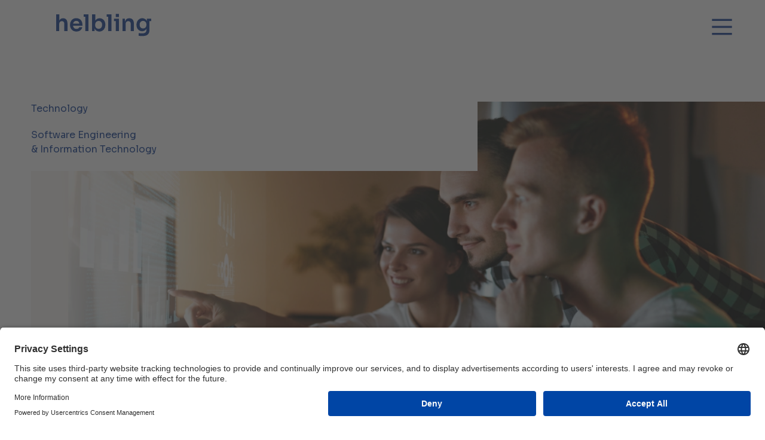

--- FILE ---
content_type: text/html;charset=UTF-8
request_url: https://helbling.ch/en/technologies/software-engineering-information-technology
body_size: 27868
content:
<!DOCTYPE html><html lang="en-CH">
<!--
This website is powered by Neos, the Open Source Content Application Platform licensed under the GNU/GPL.
Neos is based on Flow, a powerful PHP application framework licensed under the MIT license.

More information and contribution opportunities at https://www.neos.io
-->
<head><script>window.dataLayer = window.dataLayer || []; function gtag() { dataLayer.push(arguments) }  gtag("consent", "default", { ad_storage: "denied", analytics_storage: "denied", wait_for_update: 2000 }); gtag("set", "ads_data_redaction", true);</script><!-- Google Tag Manager --><script>(function(w,d,s,l,i){w[l]=w[l]||[];w[l].push({'gtm.start':new Date().getTime(),event:'gtm.js'});var f=d.getElementsByTagName(s)[0],j=d.createElement(s),dl=l!='dataLayer'?'&l='+l:'';j.async=true;j.src='https://www.googletagmanager.com/gtm.js?id='+i+dl;f.parentNode.insertBefore(j,f);})(window,document,'script','dataLayer','GTM-M4GMXP9');</script><!-- End Google Tag Manager --><meta charset="UTF-8" /><title>Software Engineering &amp; IT: Innovative Digital Solutions | Helbling | Helbling</title><meta name="description" content="Helbling offers expert software engineering and IT services, delivering innovative and efficient digital solutions tailored to your needs." /><meta name="keywords" content="Software Engineering, Information Technology Solutions, IT System Development, Custom Software Development, Helbling Software Engineering, IT Consulting Services, Cloud-Based Software Solutions, Embedded Systems Development, Software Architecture Design" /><meta name="robots" content="index,follow" /><link rel="alternate" hreflang="x-default" href="https://helbling.ch/de/technologien/software-engineering-informationstechnologien" /><link rel="alternate" hreflang="de-CH" href="https://helbling.ch/de/technologien/software-engineering-informationstechnologien" /><link rel="alternate" hreflang="en-CH" href="https://helbling.ch/en/technologies/software-engineering-information-technology" /><link rel="alternate" hreflang="de-DE" href="https://helbling.de/de/technologien/software-engineering-informationstechnologien" /><link rel="alternate" hreflang="en-DE" href="https://helbling.de/en/technologies/software-engineering-information-technology" /><link rel="alternate" hreflang="de-US" href="https://helbling-inc.com/de/technologien/software-engineering-informationstechnologien" /><link rel="alternate" hreflang="en-US" href="https://helbling-inc.com/en/technologies/software-engineering-information-technology" /><meta name="twitter:card" content="summary" /><meta name="twitter:title" content="Software Engineering &amp; IT: Innovative Digital Solutions | Helbling" /><meta name="twitter:description" content="Helbling offers expert software engineering and IT services, delivering innovative and efficient digital solutions tailored to your needs." /><meta name="twitter:url" content="https://helbling.ch/en/technologies/software-engineering-information-technology" /><meta property="og:type" content="website" /><meta property="og:title" content="Software Engineering &amp; IT: Innovative Digital Solutions | Helbling" /><meta property="og:site_name" content="Helbling" /><meta property="og:locale" content="en-CH" /><meta property="og:description" content="Helbling offers expert software engineering and IT services, delivering innovative and efficient digital solutions tailored to your needs." /><meta property="og:url" content="https://helbling.ch/en/technologies/software-engineering-information-technology" /><script type="application/ld+json">{"@context":"http:\/\/schema.org\/","@type":"BreadcrumbList","itemListElement":[{"@type":"ListItem","position":1,"name":"Helbling","item":"https:\/\/helbling.ch\/en"},{"@type":"ListItem","position":2,"name":"Technologies","item":"https:\/\/helbling.ch\/en"},{"@type":"ListItem","position":3,"name":"Software Engineering & Information Technology","item":"https:\/\/helbling.ch\/en\/technologies\/software-engineering-information-technology"}]}</script><meta http-equiv="x-ua-compatible" content="ie=edge" /><meta name="viewport" content="width=device-width, initial-scale=1.0" /><link rel="apple-touch-icon" sizes="180x180" href="/apple-touch-icon.png" /><link rel="icon" type="image/png" sizes="32x32" href="/favicon-32x32.png" /><link rel="icon" type="image/png" sizes="16x16" href="/favicon-16x16.png" /><link rel="manifest" href="/site.webmanifest" /><link rel="mask-icon" href="/safari-pinned-tab.svg" color="#5bbad5" /><meta name="msapplication-TileColor" content="#da532c" /><meta name="theme-color" content="#ffffff" /><script id="usercentrics-cmp" src="https://app.usercentrics.eu/browser-ui/latest/loader.js" data-settings-id="E_fF4XU2_PCfRj" async></script><link rel="stylesheet" href="https://helbling.ch/_Resources/Static/Packages/JvMTECH.Base/Styles/Main.css?h=8d0e0ed3" /><link rel="stylesheet" href="https://helbling.ch/_Resources/Static/Packages/JvMTECH.Site/Styles/Main.css?h=644df74e" /></head><!-- Google Tag Manager (noscript) --><noscript><iframe src="https://www.googletagmanager.com/ns.html?id=GTM-M4GMXP9" height="0" width="0" style="display:none;visibility:hidden"></iframe></noscript><!-- End Google Tag Manager (noscript) --><header class="nav__wrapper js-is-top js-not-loaded" x-data="navigation" x-bind="root"><div class="hidden xl:block"><div class="c-spacing c-spacing--size-default c-spacing--horizontal-default z-10"><nav class="nav desktop"><div class="metanav desktop display-copy-small"><a href="/" class="logo"><div class="logo__pictogram mask-default"><div class="square m">&ZeroWidthSpace;</div><div class="square l"></div><div class="square r"></div><div class="square b"></div><div class="fill"></div></div><svg data-icon-name="logo" class="text-brand -mt-[1px]" xmlns="http://www.w3.org/2000/svg" width="159" height="38" viewbox="1 0.6 738 174">
    <title>Helbling</title>
    <path fill="currentColor" fill-rule="evenodd" d="M705.7 37.4v19.9c-3-7.5-8.5-13.8-15-17.6a45.3 45.3 0 0 0-53.5 8.5 50.2 50.2 0 0 0-12.6 34.4c-.6 13.9 2.9 28 12 38.4 16.7 19.7 53.1 19.3 65.4-5.1v8.4c0 6.3-1.1 11.5-3.4 15.6-9.2 16.8-40.7 11.3-57.5 9.9v20.8c4 .6 8.5 1.1 13.3 1.4 24.3 1.4 52.8 1.2 65.1-20.6 4-7.3 6.1-16.8 6.1-28.6V55.9H739V37.4h-33.3zm-4.1 49.2a29 29 0 0 1-3.5 14.6 24 24 0 0 1-9.4 9.3 27 27 0 0 1-13 3.2c-5.2 0-9.8-1.2-13.8-3.6-4-2.4-7.1-5.8-9.4-10.1a33.1 33.1 0 0 1-3.4-15.5c0-5.9 1.1-11.1 3.4-15.6s5.4-7.9 9.4-10.3a28.4 28.4 0 0 1 26.4-.8 23.8 23.8 0 0 1 13.2 22.7v6.1zm-97-7.9v55.4h-24.7V76.5c.1-11.5-7.4-20.1-19.1-19.9-12.1-.2-20.5 8.6-20.3 20.7v56.8h-24.8V37.4h19.6v23.9a34 34 0 0 1 13.8-21.9c12.8-8.3 37.7-6.5 46.6 6.1 5.9 7.4 8.9 18.5 8.9 33.2zM488.4 37.4v96.7h-24.8V55.9h-13.5V37.4h38.3zm-24.7-12.5h24.8V.1h-24.8v24.8zM429.9 4.1v130h-24.8V22.6H393V4.1h36.9zm-50.3 60c-4-11.6-12-21-23.1-26-18-8.1-42.1-3.3-51.8 15.1V4.1H280v130h19.6v-20.9c3.1 8.1 8.9 15 16.2 19.1a45.7 45.7 0 0 0 54.5-9.4 53 53 0 0 0 12.5-35.5c.2-8.1-.6-16.4-3.2-23.3zm-25.1 37.4c-11.7 25.4-50.8 16.4-50.5-11.6v-7.1c0-5.8 1.3-10.8 3.8-14.9 5-8.2 13.8-12.8 23.4-12.7 24.2-.2 31.8 27.4 23.3 46.3zM251.9 4.1v130h-24.8V22.6H215V4.1h36.9zm-47.3 78.7c.1-27.3-18.6-49.5-47.5-48.8a46.4 46.4 0 0 0-36.3 15.4 54.8 54.8 0 0 0-12.3 38c0 12.3 4.3 24.9 12.4 34.3 4.1 4.8 9.3 8.6 15.5 11.5 11.9 5.6 31 5.7 43.1.2a40 40 0 0 0 23.6-29h-23c-2.9 8.7-12.1 12.8-21.9 12.6-15.8.3-24.6-10.4-26.2-25.1h72.7v-9.1zm-61.4-24.5c7-5 20.5-5.1 27.4-.3 6 3.9 9.3 11.1 10.3 18.5h-48.6a27 27 0 0 1 10.9-18.2zM88.9 78.9v55.2H64.1V76.5C64.3 65 56.5 56.4 45 56.6c-12.3-.1-20.5 9.3-20.3 21.6v55.9H0V4.1h24.8v49.8C30.1 40.6 40.6 34 55.3 34.4c25.4.3 33.4 19.4 33.6 44.5z" clip-rule="evenodd" />
</svg>
</a><a class="c-linkable metanav__item" href="/en/search"><svg data-icon-name="search" xmlns="http://www.w3.org/2000/svg" width="20" height="20" viewbox="0 0 20 20" fill="none">
    <path fill="currentColor" d="M14.4 12.8a8 8 0 10-1.6 1.6l5.589 5.51 1.6-1.6zm-.7-4.6a5.65 5.65 0 11.001-.1z"/>
</svg>
</a><a class="c-linkable metanav__item" href="/en/contact"><svg data-icon-name="letter" xmlns="http://www.w3.org/2000/svg" width="22" height="14" viewbox="0 0 22 14" fill="none">
    <path fill="currentColor" d="M0 0v14H22V0ZM2.5 3.5l8.5 6 8.5-6v8H2.5ZM5 2.5h12L11 6.5z"/>
</svg>
</a><div class="metanav__item--region"><button class="metanav__item"><svg data-icon-name="world" xmlns="http://www.w3.org/2000/svg" width="20" height="20" fill="none" viewbox="-1 -1 19 19">
    <path fill="currentColor" d="M9 0a9 9 0 10.001 0M2.1 8A7 7 0 018 2.1V8ZM8 15.9A7 7 0 012.1 10H8ZM10 2.1A7 7 0 0115.9 8H10ZM15.9 10A7 7 0 0110 15.9V10Z"/>
    <path fill="currentColor" d="M9 2a.8 1.9 0 010 14A.8 1.9 0 019 2m0-2A.9 1.62 0 009 18 .9 1.62 0 009 0z"/>
</svg>
Switzerland<svg data-icon-name="chevron-down-small" class="arrow" width="12" height="7" viewbox="0 0 12 7" fill="none" xmlns="http://www.w3.org/2000/svg">
    <path d="M1.0603 0.689454L5.98218 5.61133L10.9041 0.689453" stroke="currentColor" stroke-width="1.5"/>
</svg>
</button><div class="region-panel"><button class="justify-center"><svg data-icon-name="world" xmlns="http://www.w3.org/2000/svg" width="20" height="20" fill="none" viewbox="-1 -1 19 19">
    <path fill="currentColor" d="M9 0a9 9 0 10.001 0M2.1 8A7 7 0 018 2.1V8ZM8 15.9A7 7 0 012.1 10H8ZM10 2.1A7 7 0 0115.9 8H10ZM15.9 10A7 7 0 0110 15.9V10Z"/>
    <path fill="currentColor" d="M9 2a.8 1.9 0 010 14A.8 1.9 0 019 2m0-2A.9 1.62 0 009 18 .9 1.62 0 009 0z"/>
</svg>
Switzerland<svg data-icon-name="chevron-down-small" class="arrow" width="12" height="7" viewbox="0 0 12 7" fill="none" xmlns="http://www.w3.org/2000/svg">
    <path d="M1.0603 0.689454L5.98218 5.61133L10.9041 0.689453" stroke="currentColor" stroke-width="1.5"/>
</svg>
</button><ul><li class="font-bold"><a class="c-linkable" href="https://helbling.ch/en" target="_self" rel="follow">Switzerland</a></li><li><a class="c-linkable" href="https://helbling.de/en" target="_self" rel="follow">Germany</a></li><li><a class="c-linkable" href="https://helbling-inc.com/en" target="_self" rel="follow">USA</a></li></ul></div></div><p class="langnav text-brand"><a class="c-linkable metanav__item" href="/de">DE</a> | <a class="c-linkable metanav__item active" href="/en">EN</a></p></div><div class="mainnav desktop"><ul class="mainnav-items"><li class="mainnav-items__item normal" x-bind="mainli(true)"><button class="mainnav-items__item__link display-body text-brand"><span class="mainnav-items__item__link__inner">Services</span></button><div class="mainnav-itemblocker"></div><div class="mainnav-filler"></div><div class="mainnav-flyout hidden clip-in-top fade-in" style="--delay:.05s;--duration: .3s"><div class="c-spacing c-spacing--size-default c-spacing--horizontal-default c-spacing--vertical-default"><div class="c-grid c-grid--variant-default mb-14"><h2 class="c-headline display-tagname text-brand text-5xl col-span-4" style>Services</h2><div class="col-span-8 text-black/75 text-sm py-1">Helbling is the go-to consultancy for Business Advisory, Owner Consulting, Building & Energy Technology, Product Lifecycle Management, Ideation, Technology Development, Product Development, and Industrialization. Rely on our expertise in these domains to access customized solutions and services that cater to your specific requirements.</div></div><div class="columns-3 gap-x-grid-x space-y-10"><div class="break-inside-avoid"><h3 class="text-xl text-brand hover:text-cyan"><a href="/en/services/business-advisors">Business Advisors</a></h3><ul><li><a href="/en/services/business-advisors/strategy-organisation-market" class="preblock inline-block text-xs py-2 text-black/75 transition-transform link-with-dot normal"><span>Strategy, Organisation & Market</span></a></li><li><a href="/en/services/business-advisors/value-chain-management-1" class="preblock inline-block text-xs py-2 text-black/75 transition-transform link-with-dot normal"><span>Value Chain Management</span></a></li><li><a href="/en/services/business-advisors/mergers-acquisitions" class="preblock inline-block text-xs py-2 text-black/75 transition-transform link-with-dot normal"><span>Mergers & Acquisitions</span></a></li><li><a href="/en/services/business-advisors/turnaround-management" class="preblock inline-block text-xs py-2 text-black/75 transition-transform link-with-dot normal"><span>Turnaround Management</span></a></li><li><a href="/en/services/business-advisors/digital-process-transformation" class="preblock inline-block text-xs py-2 text-black/75 transition-transform link-with-dot normal"><span>Digital Process Transformation</span></a></li><li><a href="/en/services/business-advisors/transformation" class="preblock inline-block text-xs py-2 text-black/75 transition-transform link-with-dot normal"><span>Transformation</span></a></li></ul></div><div class="break-inside-avoid"><h3 class="text-xl text-brand hover:text-cyan"><a href="/en/services/owner-representation-building-services-engineering-and-energy-technology">Owner Representation, Building Services Engineering and Energy­ Technology</a></h3><ul><li><a href="/en/services/owner-representation-building-services-engineering-and-energy-technology/strategy-development-of-real-estate" class="preblock inline-block text-xs py-2 text-black/75 transition-transform link-with-dot normal"><span>Strategy & Development of Real Estate</span></a></li><li><a href="/en/services/owner-representation-building-services-engineering-and-energy-technology/owner-representation-consultation" class="preblock inline-block text-xs py-2 text-black/75 transition-transform link-with-dot normal"><span>Owner Representation & Consultation</span></a></li><li><a href="/en/services/owner-representation-building-services-engineering-and-energy-technology/building-services-engineering" class="preblock inline-block text-xs py-2 text-black/75 transition-transform link-with-dot normal"><span>Building Services Engineering</span></a></li><li><a href="/en/services/owner-representation-building-services-engineering-and-energy-technology/energy-concepts" class="preblock inline-block text-xs py-2 text-black/75 transition-transform link-with-dot normal"><span>Energy Concepts</span></a></li><li><a href="/en/services/owner-representation-building-services-engineering-and-energy-technology/condition-assessment-technical-due-diligence-of-real-estate" class="preblock inline-block text-xs py-2 text-black/75 transition-transform link-with-dot normal"><span>Condition Assessment / Technical Due Diligence of Real Estate</span></a></li></ul></div><div class="break-inside-avoid"><h3 class="text-xl text-brand hover:text-cyan"><a href="/en/services/product-lifecycle-management">Product Lifecycle Management</a></h3><ul><li><a href="/en/services/product-lifecycle-management/plm-consulting" class="preblock inline-block text-xs py-2 text-black/75 transition-transform link-with-dot normal"><span>PLM Consulting</span></a></li><li><a href="/en/services/product-lifecycle-management/plm-solution" class="preblock inline-block text-xs py-2 text-black/75 transition-transform link-with-dot normal"><span>PLM Solution</span></a></li><li><a href="/en/services/product-lifecycle-management/plm-services" class="preblock inline-block text-xs py-2 text-black/75 transition-transform link-with-dot normal"><span>PLM Services</span></a></li></ul></div><div class="break-inside-avoid"><h3 class="text-xl text-brand hover:text-cyan"><a href="/en/services/ideation">Ideation</a></h3><ul><li><a href="/en/services/ideation/product-vision-scouting" class="preblock inline-block text-xs py-2 text-black/75 transition-transform link-with-dot normal"><span>Product Vision & Scouting</span></a></li><li><a href="/en/services/ideation/innovation-pre-projects" class="preblock inline-block text-xs py-2 text-black/75 transition-transform link-with-dot normal"><span>Innovation Pre-Projects</span></a></li></ul></div><div class="break-inside-avoid"><h3 class="text-xl text-brand hover:text-cyan"><a href="/en/services/technology-development">Technology Development</a></h3><ul><li><a href="/en/services/technology-development/predevelopment" class="preblock inline-block text-xs py-2 text-black/75 transition-transform link-with-dot normal"><span>Predevelopment</span></a></li><li><a href="/en/services/technology-development/research-simulation-feasibility-analysis" class="preblock inline-block text-xs py-2 text-black/75 transition-transform link-with-dot normal"><span>Research, Simulation & Feasibility Analysis</span></a></li></ul></div><div class="break-inside-avoid"><h3 class="text-xl text-brand hover:text-cyan"><a href="/en/services/product-development">Product Development</a></h3><ul><li><a href="/en/services/product-development/project-management" class="preblock inline-block text-xs py-2 text-black/75 transition-transform link-with-dot normal"><span>Project Management</span></a></li><li><a href="/en/services/product-development/idea-finding-conception" class="preblock inline-block text-xs py-2 text-black/75 transition-transform link-with-dot normal"><span>Idea Finding & Conception</span></a></li><li><a href="/en/services/product-development/detailed-design" class="preblock inline-block text-xs py-2 text-black/75 transition-transform link-with-dot normal"><span>Detailed Design</span></a></li><li><a href="/en/services/product-development/industrial-ux-design" class="preblock inline-block text-xs py-2 text-black/75 transition-transform link-with-dot normal"><span>Industrial- & UX-Design</span></a></li><li><a href="/en/services/product-development/software-development" class="preblock inline-block text-xs py-2 text-black/75 transition-transform link-with-dot normal"><span>Software Development</span></a></li><li><a href="/en/services/product-development/technical-risk-management" class="preblock inline-block text-xs py-2 text-black/75 transition-transform link-with-dot normal"><span>Technical Risk Management</span></a></li></ul></div><div class="break-inside-avoid"><h3 class="text-xl text-brand hover:text-cyan"><a href="/en/services/industrialization">Industrialization</a></h3><ul><li><a href="/en/services/industrialization/experimental-verification-testing-and-proof-of-performance" class="preblock inline-block text-xs py-2 text-black/75 transition-transform link-with-dot normal"><span>Experimental Verification, Testing, and Proof of performance</span></a></li><li><a href="/en/services/industrialization/design-transfer" class="preblock inline-block text-xs py-2 text-black/75 transition-transform link-with-dot normal"><span>Design Transfer</span></a></li><li><a href="/en/services/industrialization/design-verification" class="preblock inline-block text-xs py-2 text-black/75 transition-transform link-with-dot normal"><span>Design Verification</span></a></li></ul></div><div class="break-inside-avoid"><h3 class="text-xl text-brand hover:text-cyan"><a href="/en/services/sustainability">Sustainability</a></h3><ul><li><a href="/en/services/sustainability/sustainability-consulting" class="preblock inline-block text-xs py-2 text-black/75 transition-transform link-with-dot normal"><span>Sustainability Consulting</span></a></li><li><a href="/en/services/sustainability/sustainable-real-estate-and-infrastructure" class="preblock inline-block text-xs py-2 text-black/75 transition-transform link-with-dot normal"><span>Sustainable real estate and infrastructure</span></a></li><li><a href="/en/services/sustainability/sustainability-engineering" class="preblock inline-block text-xs py-2 text-black/75 transition-transform link-with-dot normal"><span>Sustainability Engineering</span></a></li></ul></div></div></div></div></li><li class="mainnav-items__item normal" x-bind="mainli(true)"><button class="mainnav-items__item__link display-body text-brand"><span class="mainnav-items__item__link__inner">Industries</span></button><div class="mainnav-itemblocker"></div><div class="mainnav-filler"></div><div class="mainnav-flyout hidden clip-in-top fade-in" style="--delay:.05s;--duration: .3s"><div class="c-spacing c-spacing--size-default c-spacing--horizontal-default c-spacing--vertical-default"><div class="c-grid c-grid--variant-default mb-14"><h2 class="c-headline display-tagname text-brand text-5xl col-span-4" style>Industries</h2><div class="col-span-8 text-black/75 text-sm py-1">Explore our Industry's pages to find tailored services, valuable insights, and key resources for your industry. Access practical solutions, expert opinions, and innovative ideas that cater to your field's unique needs and challenges.</div></div><ul class="columns-3 gap-x-grid-x"><li><a href="/en/industries/automotive-1" class="preblock inline-block text-xs py-2 text-black/75 transition-transform link-with-dot normal"><span>Automotive</span></a></li><li><a href="/en/industries/construction-construction-supply-building-equipment" class="preblock inline-block text-xs py-2 text-black/75 transition-transform link-with-dot normal"><span>Construction, Construction Supply & Building Equipment</span></a></li><li><a href="/en/industries/business-service" class="preblock inline-block text-xs py-2 text-black/75 transition-transform link-with-dot normal"><span>Business Services</span></a></li><li><a href="/en/industries/chemicals" class="preblock inline-block text-xs py-2 text-black/75 transition-transform link-with-dot normal"><span>Chemicals</span></a></li><li><a href="/en/industries/consumer-goods-retail" class="preblock inline-block text-xs py-2 text-black/75 transition-transform link-with-dot normal"><span>Consumer Goods & Retail</span></a></li><li><a href="/en/industries/diagnostics-lab-systems" class="preblock inline-block text-xs py-2 text-black/75 transition-transform link-with-dot normal"><span>Diagnostics & Lab Systems</span></a></li><li><a href="/en/industries/electronics-electrical" class="preblock inline-block text-xs py-2 text-black/75 transition-transform link-with-dot normal"><span>Electronics & Electrical</span></a></li><li><a href="/en/industries/energy-smart-infrastructure" class="preblock inline-block text-xs py-2 text-black/75 transition-transform link-with-dot normal"><span>Energy & Smart Infrastructure</span></a></li><li><a href="/en/industries/home-office-catering-appliances" class="preblock inline-block text-xs py-2 text-black/75 transition-transform link-with-dot normal"><span>Home-, Office-& Catering Appliances</span></a></li><li><a href="/en/industries/health-care" class="preblock inline-block text-xs py-2 text-black/75 transition-transform link-with-dot normal"><span>Health Care</span></a></li><li><a href="/en/industries/real-estate" class="preblock inline-block text-xs py-2 text-black/75 transition-transform link-with-dot normal"><span>Real Estate</span></a></li><li><a href="/en/industries/industrial-appliances-tools" class="preblock inline-block text-xs py-2 text-black/75 transition-transform link-with-dot normal"><span>Industrial Appliances & Tools</span></a></li><li><a href="/en/industries/machinery-and-plant-construction" class="preblock inline-block text-xs py-2 text-black/75 transition-transform link-with-dot normal"><span>Machinery and Plant Construction</span></a></li><li><a href="/en/industries/medtech" class="preblock inline-block text-xs py-2 text-black/75 transition-transform link-with-dot normal"><span>MedTech</span></a></li><li><a href="/en/industries/food" class="preblock inline-block text-xs py-2 text-black/75 transition-transform link-with-dot normal"><span>Food</span></a></li><li><a href="/en/industries/pharma-biotechnology" class="preblock inline-block text-xs py-2 text-black/75 transition-transform link-with-dot normal"><span>Pharma & Biotechnology</span></a></li><li><a href="/en/industries/production-machinery-automation-systems" class="preblock inline-block text-xs py-2 text-black/75 transition-transform link-with-dot normal"><span>Production Machinery & Automation Systems</span></a></li><li><a href="/en/industries/software-it" class="preblock inline-block text-xs py-2 text-black/75 transition-transform link-with-dot normal"><span>Software & IT</span></a></li><li><a href="/en/industries/mobility-energy" class="preblock inline-block text-xs py-2 text-black/75 transition-transform link-with-dot normal"><span>Mobility & Energy</span></a></li></ul></div></div></li><li class="mainnav-items__item normal" x-bind="mainli(true)"><button class="mainnav-items__item__link display-body text-brand"><span class="mainnav-items__item__link__inner">Technologies</span></button><div class="mainnav-itemblocker"></div><div class="mainnav-filler"></div><div class="mainnav-flyout hidden clip-in-top fade-in" style="--delay:.05s;--duration: .3s"><div class="c-spacing c-spacing--size-default c-spacing--horizontal-default c-spacing--vertical-default"><div class="c-grid c-grid--variant-default mb-14"><h2 class="c-headline display-tagname text-brand text-5xl col-span-4" style>Technologies</h2><div class="col-span-8 text-black/75 text-sm py-1">Discover information about the latest developments, cutting-edge tools and innovative solutions that are shaping your industry on the technology pages. Stay informed and up to date on the most innovative technology trends and applications that can optimize your workflow and increase your success.</div></div><ul class="columns-3 gap-x-grid-x"><li><a href="/en/technologies/process-technologies" class="preblock inline-block text-xs py-2 text-black/75 transition-transform link-with-dot normal"><span>Process Technologies</span></a></li><li><a href="/en/technologies/calculation-simulation" class="preblock inline-block text-xs py-2 text-black/75 transition-transform link-with-dot normal"><span>Calculation & Simulation</span></a></li><li><a href="/en/technologies/embedded-software-electronics" class="preblock inline-block text-xs py-2 text-black/75 transition-transform link-with-dot normal"><span>Embedded Software & Electronics</span></a></li><li><a href="/en/technologies/microtechnology" class="preblock inline-block text-xs py-2 text-black/75 transition-transform link-with-dot normal"><span>Microtechnology</span></a></li><li><a href="/en/technologies/mechatronics-robotics" class="preblock inline-block text-xs py-2 text-black/75 transition-transform link-with-dot normal"><span>Mechatronics & Robotics</span></a></li><li><a href="/en/technologies/optical-systems" class="preblock inline-block text-xs py-2 text-black/75 transition-transform link-with-dot normal"><span>Optical Systems</span></a></li><li><a href="/en/technologies/software-engineering-information-technology" class="preblock inline-block text-xs py-2 text-black/75 transition-transform link-with-dot normal"><span>Software Engineering & Information Technology</span></a></li><li><a href="/en/technologies/factory-planning-operations-engineering" class="preblock inline-block text-xs py-2 text-black/75 transition-transform link-with-dot normal"><span>Factory Planning & Operations Engineering</span></a></li><li><a href="/en/technologies/scientific-informatics" class="preblock inline-block text-xs py-2 text-black/75 transition-transform link-with-dot normal"><span>Scientific Informatics</span></a></li><li><a href="/en/technologies/3dexperience-platform" class="preblock inline-block text-xs py-2 text-black/75 transition-transform link-with-dot normal"><span>3DEXPERIENCE Platform</span></a></li></ul></div></div></li><li class="mainnav-items__item normal" x-bind="mainli(true)"><button class="mainnav-items__item__link display-body text-brand"><span class="mainnav-items__item__link__inner">Artificial Intelligence</span></button><div class="mainnav-itemblocker"></div><div class="mainnav-filler"></div><div class="mainnav-flyout hidden clip-in-top fade-in" style="--delay:.05s;--duration: .3s"><div class="c-spacing c-spacing--size-default c-spacing--horizontal-default c-spacing--vertical-default"><div class="c-grid c-grid--variant-default mb-14"><h2 class="c-headline display-tagname text-brand text-5xl col-span-4" style>Artificial Intelligence</h2><div class="col-span-8 text-black/75 text-sm py-1">At Helbling, we apply practical and responsible AI to enhance quality, throughput, and speed—transforming data into measurable impact across the entire value chain. From strategy to industrialization, and from prototype to product, we help manufacturers and technology-driven businesses create differentiated smart products.</div></div><ul class="columns-3 gap-x-grid-x"><li><a href="/en/artificial-intelligence/artificial-intelligence-helbling" class="preblock inline-block text-xs py-2 text-black/75 transition-transform link-with-dot normal"><span>Artificial Intelligence @ Helbling</span></a></li><li><a href="/en/artificial-intelligence/industrial-data-analytics" class="preblock inline-block text-xs py-2 text-black/75 transition-transform link-with-dot normal"><span>Industrial Data Analytics</span></a></li><li><a href="/en/artificial-intelligence/image-based-ai" class="preblock inline-block text-xs py-2 text-black/75 transition-transform link-with-dot normal"><span>Image-Based AI</span></a></li><li><a href="/en/artificial-intelligence/generative-ai-and-natural-language-processing" class="preblock inline-block text-xs py-2 text-black/75 transition-transform link-with-dot normal"><span>Generative AI and Natural Language Processing</span></a></li><li><a href="/en/artificial-intelligence/robotics-and-autonomous-systems" class="preblock inline-block text-xs py-2 text-black/75 transition-transform link-with-dot normal"><span>Robotics and Autonomous Systems</span></a></li><li><a href="/en/artificial-intelligence/edge-computing-edge-ai-and-iot" class="preblock inline-block text-xs py-2 text-black/75 transition-transform link-with-dot normal"><span>Edge Computing, Edge AI and IoT</span></a></li><li><a href="/en/artificial-intelligence/neuromorphic-computing-and-sensors" class="preblock inline-block text-xs py-2 text-black/75 transition-transform link-with-dot normal"><span>Neuromorphic Computing and Sensors</span></a></li><li><a href="/en/artificial-intelligence/agentic-physical-ai" class="preblock inline-block text-xs py-2 text-black/75 transition-transform link-with-dot normal"><span>Agentic (physical) AI</span></a></li></ul></div></div></li><li class="mainnav-items__item normal" x-bind="mainli(false)"><a href="/en/sustainability-helbling" class="mainnav-items__item__link display-body text-brand"><span class="mainnav-items__item__link__inner">Sustainability</span></a></li><li class="mainnav-items__item normal" x-bind="mainli(false)"><a href="/en/insights" class="mainnav-items__item__link display-body text-brand"><span class="mainnav-items__item__link__inner">Insights</span></a></li><li class="mainnav-items__item normal" x-bind="mainli(false)"><a href="/en/news" class="mainnav-items__item__link display-body text-brand"><span class="mainnav-items__item__link__inner">News</span></a></li><li class="mainnav-items__item normal" x-bind="mainli(true)"><button class="mainnav-items__item__link display-body text-brand"><span class="mainnav-items__item__link__inner">About us</span></button><div class="mainnav-itemblocker"></div><div class="mainnav-filler"></div><div class="mainnav-flyout hidden clip-in-top fade-in" style="--delay:.05s;--duration: .3s"><div class="c-spacing c-spacing--size-default c-spacing--horizontal-default c-spacing--vertical-default"><div class="c-grid c-grid--variant-default mb-14"><h2 class="c-headline display-tagname text-brand text-5xl col-span-4" style>About us</h2><div class="col-span-8 text-black/75 text-sm py-1">Get acquainted with our passionate team of professionals, our company's history, and our guiding principles. Gain insight into our mission, vision, and commitment to delivering exceptional client experiences. Learn how our dedication to innovation, collaboration, and sustainable growth has made us a trusted partner for businesses across diverse industries.</div></div><div class="c-grid c-grid--variant-default"><div class="col-start-5 col-span-8 columns-2 gap-x-grid-x space-y-10"><div class="break-inside-avoid"><h3 class="text-xl text-brand mb-2 hover:text-cyan"><a href="/en/about-us/helbling/about-us" data-is-shortcut="1">Helbling</a></h3><ul><li><a href="/en/about-us/helbling/about-us" class="preblock inline-block text-xs py-3 text-black/75 transition-transform link-with-dot normal"><span>About us</span></a></li><li><a href="/en/about-us/helbling/management" class="preblock inline-block text-xs py-3 text-black/75 transition-transform link-with-dot normal"><span>Management</span></a></li><li><a href="/en/about-us/helbling/facts-figures" class="preblock inline-block text-xs py-3 text-black/75 transition-transform link-with-dot normal"><span>Facts & Figures</span></a></li><li><a href="/en/about-us/helbling/guiding-principles" class="preblock inline-block text-xs py-3 text-black/75 transition-transform link-with-dot normal"><span>Guiding principles</span></a></li><li><a href="/en/about-us/helbling/annual-reports" class="preblock inline-block text-xs py-3 text-black/75 transition-transform link-with-dot normal"><span>Annual Reports</span></a></li><li><a href="/en/about-us/helbling/sustainability-report" class="preblock inline-block text-xs py-3 text-black/75 transition-transform link-with-dot normal"><span>Sustainability Report</span></a></li><li><a href="/en/about-us/helbling/history" class="preblock inline-block text-xs py-3 text-black/75 transition-transform link-with-dot normal"><span>History</span></a></li><li><a href="/en/about-us/helbling/publications" class="preblock inline-block text-xs py-3 text-black/75 transition-transform link-with-dot normal"><span>Publications</span></a></li></ul></div><div class="break-inside-avoid"><h3 class="text-xl text-brand mb-2 hover:text-cyan"><a href="/en/about-us/helbling/about-us" data-is-shortcut="1">Business Units</a></h3><ul><li><a href="/en/about-us/business-units/technik" class="preblock inline-block text-xs py-3 text-black/75 transition-transform link-with-dot normal"><span>Technik</span></a></li><li><a href="/en/about-us/business-units/business-advisors" class="preblock inline-block text-xs py-3 text-black/75 transition-transform link-with-dot normal"><span>Business Advisors</span></a></li><li><a href="/en/about-us/business-units/beratung-bauplanung" class="preblock inline-block text-xs py-3 text-black/75 transition-transform link-with-dot normal"><span>Beratung + Bauplanung</span></a></li><li><a href="/en/about-us/business-units/plm-solutions" class="preblock inline-block text-xs py-3 text-black/75 transition-transform link-with-dot normal"><span>PLM Solutions</span></a></li><li><a href="/en/about-us/business-units/helbling-equities" class="preblock inline-block text-xs py-3 text-black/75 transition-transform link-with-dot normal"><span>Helbling Equities</span></a></li></ul></div><div class="break-inside-avoid"><h3 class="text-xl text-brand mb-2 hover:text-cyan"><a href="/en/about-us/helbling-alumni">Helbling Alumni</a></h3><ul></ul></div></div></div></div></div></li><li class="mainnav-items__item normal" x-bind="mainli(true)"><button class="mainnav-items__item__link display-body text-brand"><span class="mainnav-items__item__link__inner">Career</span></button><div class="mainnav-itemblocker"></div><div class="mainnav-filler"></div><div class="mainnav-flyout hidden clip-in-top fade-in" style="--delay:.05s;--duration: .3s"><div class="c-spacing c-spacing--size-default c-spacing--horizontal-default c-spacing--vertical-default"><div class="c-grid c-grid--variant-default mb-14"><h2 class="c-headline display-tagname text-brand text-5xl col-span-4" style>Career</h2><div class="col-span-8 text-black/75 text-sm py-1"><div class="grid xl:grid-cols-2 gap-x-grid-x gap-y-5"><a class="c-button display-buttontext c-button--secondary" href="/en/career/apply-spontaneously"><span><span class="c-button__overlay"></span><span style="z-index: 1">Apply spontaneously</span></span></a><a class="c-button display-buttontext c-button--primary" href="/en/career/jobs"><span><span class="c-button__overlay"></span><span style="z-index: 1">Job offers</span></span></a></div></div></div><div class="c-grid c-grid--variant-default"><div class="col-start-5 col-span-8 columns-2 gap-x-grid-x space-y-10"><div class="break-inside-avoid"><h3 class="text-xl text-brand mb-2 hover:text-cyan"><a href="/en/career/career-at-helbling/why-helbling" data-is-shortcut="1">Career at Helbling</a></h3><ul><li><a href="/en/career/career-at-helbling/why-helbling" class="preblock inline-block text-xs py-3 text-black/75 transition-transform link-with-dot normal"><span>Why Helbling</span></a></li><li><a href="/en/career/career-at-helbling/what-we-offer" class="preblock inline-block text-xs py-3 text-black/75 transition-transform link-with-dot normal"><span>What we offer</span></a></li><li><a href="/en/career/career-at-helbling/what-we-expect" class="preblock inline-block text-xs py-3 text-black/75 transition-transform link-with-dot normal"><span>What we expect</span></a></li><li><a href="/en/career/career-at-helbling/be-part-of-our-team" class="preblock inline-block text-xs py-3 text-black/75 transition-transform link-with-dot normal"><span>Be part of our team</span></a></li></ul></div><div class="break-inside-avoid"><h3 class="text-xl text-brand mb-2 hover:text-cyan"><a href="/en/career/jobs" data-is-shortcut="1">Working at Helbling</a></h3><ul><li><a href="/en/career/working-at-helbling/technik" class="preblock inline-block text-xs py-3 text-black/75 transition-transform link-with-dot normal"><span>Technik</span></a></li><li><a href="/en/career/working-at-helbling/business-advisors" class="preblock inline-block text-xs py-3 text-black/75 transition-transform link-with-dot normal"><span>Business Advisors</span></a></li><li><a href="/en/career/working-at-helbling/beratung-bauplanung" class="preblock inline-block text-xs py-3 text-black/75 transition-transform link-with-dot normal"><span>Beratung + Bauplanung</span></a></li><li><a href="/en/career/working-at-helbling/plm-solutions" class="preblock inline-block text-xs py-3 text-black/75 transition-transform link-with-dot normal"><span>PLM Solutions</span></a></li></ul></div><div class="break-inside-avoid"><h3 class="text-xl text-brand mb-2 hover:text-cyan"><a href="/en/about-us/helbling-alumni" data-is-shortcut="1">Helbling Alumni</a></h3><ul></ul></div></div></div></div></div></li></ul><div class="mainnav-box transition-all" x-bind="box"></div><div class="bg-black/10 fixed inset-0 top-[155px] pointer-events-none opacity-0 -z-30 transition-opacity hidden" x-bind:class="{'hidden': !loaded,'opacity-100': flyoutOpen}"></div></div></nav></div></div><div class="xl:hidden break-words"><nav class="nav"><div class="mainnav mobile" x-bind:class="{'min-h-screen supports-dvh:min-h-[100dvh]': mobileOpen}"><div class="mainnav__navbar px-spacing-x gap-x-4" x-bind:class="{'border-b border-b-brand/50': mobileOpen}"><a href="/" class="logo"><div class="logo__pictogram mask-default"><div class="square m">&ZeroWidthSpace;</div><div class="square l"></div><div class="square r"></div><div class="square b"></div><div class="fill"></div></div><svg data-icon-name="logo" class="text-brand -mt-[1px]" xmlns="http://www.w3.org/2000/svg" width="159" height="38" viewbox="1 0.6 738 174">
    <title>Helbling</title>
    <path fill="currentColor" fill-rule="evenodd" d="M705.7 37.4v19.9c-3-7.5-8.5-13.8-15-17.6a45.3 45.3 0 0 0-53.5 8.5 50.2 50.2 0 0 0-12.6 34.4c-.6 13.9 2.9 28 12 38.4 16.7 19.7 53.1 19.3 65.4-5.1v8.4c0 6.3-1.1 11.5-3.4 15.6-9.2 16.8-40.7 11.3-57.5 9.9v20.8c4 .6 8.5 1.1 13.3 1.4 24.3 1.4 52.8 1.2 65.1-20.6 4-7.3 6.1-16.8 6.1-28.6V55.9H739V37.4h-33.3zm-4.1 49.2a29 29 0 0 1-3.5 14.6 24 24 0 0 1-9.4 9.3 27 27 0 0 1-13 3.2c-5.2 0-9.8-1.2-13.8-3.6-4-2.4-7.1-5.8-9.4-10.1a33.1 33.1 0 0 1-3.4-15.5c0-5.9 1.1-11.1 3.4-15.6s5.4-7.9 9.4-10.3a28.4 28.4 0 0 1 26.4-.8 23.8 23.8 0 0 1 13.2 22.7v6.1zm-97-7.9v55.4h-24.7V76.5c.1-11.5-7.4-20.1-19.1-19.9-12.1-.2-20.5 8.6-20.3 20.7v56.8h-24.8V37.4h19.6v23.9a34 34 0 0 1 13.8-21.9c12.8-8.3 37.7-6.5 46.6 6.1 5.9 7.4 8.9 18.5 8.9 33.2zM488.4 37.4v96.7h-24.8V55.9h-13.5V37.4h38.3zm-24.7-12.5h24.8V.1h-24.8v24.8zM429.9 4.1v130h-24.8V22.6H393V4.1h36.9zm-50.3 60c-4-11.6-12-21-23.1-26-18-8.1-42.1-3.3-51.8 15.1V4.1H280v130h19.6v-20.9c3.1 8.1 8.9 15 16.2 19.1a45.7 45.7 0 0 0 54.5-9.4 53 53 0 0 0 12.5-35.5c.2-8.1-.6-16.4-3.2-23.3zm-25.1 37.4c-11.7 25.4-50.8 16.4-50.5-11.6v-7.1c0-5.8 1.3-10.8 3.8-14.9 5-8.2 13.8-12.8 23.4-12.7 24.2-.2 31.8 27.4 23.3 46.3zM251.9 4.1v130h-24.8V22.6H215V4.1h36.9zm-47.3 78.7c.1-27.3-18.6-49.5-47.5-48.8a46.4 46.4 0 0 0-36.3 15.4 54.8 54.8 0 0 0-12.3 38c0 12.3 4.3 24.9 12.4 34.3 4.1 4.8 9.3 8.6 15.5 11.5 11.9 5.6 31 5.7 43.1.2a40 40 0 0 0 23.6-29h-23c-2.9 8.7-12.1 12.8-21.9 12.6-15.8.3-24.6-10.4-26.2-25.1h72.7v-9.1zm-61.4-24.5c7-5 20.5-5.1 27.4-.3 6 3.9 9.3 11.1 10.3 18.5h-48.6a27 27 0 0 1 10.9-18.2zM88.9 78.9v55.2H64.1V76.5C64.3 65 56.5 56.4 45 56.6c-12.3-.1-20.5 9.3-20.3 21.6v55.9H0V4.1h24.8v49.8C30.1 40.6 40.6 34 55.3 34.4c25.4.3 33.4 19.4 33.6 44.5z" clip-rule="evenodd" />
</svg>
</a><a href="/en/search" class="ml-auto p-2 hidden" x-bind:class="{'hidden': !mobileOpen}"><svg data-icon-name="search" xmlns="http://www.w3.org/2000/svg" width="20" height="20" viewbox="0 0 20 20" fill="none">
    <path fill="currentColor" d="M14.4 12.8a8 8 0 10-1.6 1.6l5.589 5.51 1.6-1.6zm-.7-4.6a5.65 5.65 0 11.001-.1z"/>
</svg>
</a><button class="text-brand" x-on:click="openMobileMenu"><svg xmlns="http://www.w3.org/2000/svg" width="40" height="40" viewBox="5 5 25 30" fill="none" x-show="!mobileOpen"><title>Open</title><rect x="5" y="10" width="25" height="2.5" fill="currentColor" /><rect x="5" y="18.75" width="25" height="2.5" fill="currentColor" /><rect x="5" y="27.5" width="25" height="2.5" fill="currentColor" /></svg><svg xmlns="http://www.w3.org/2000/svg" width="40" height="32" fill="none" viewBox="0 0 24 24" class="hidden" x-bind:class="{'hidden': !mobileOpen}"><title>Close</title><path fill="currentColor" d="m2.4.1 21.2 21.2-1.7 1.8L.6 2z" /><path fill="currentColor" d="M.6 21.3 21.8.1l1.8 1.8L2.3 23z" /></svg></button></div><div class="hidden" x-bind:class="{'hidden': !mobileOpen}" x-show="mobileOpen" x-transition><div x-data="mobileMenu" x-bind="mobileMenu" class="transition-transform"><div class="relative"><ul><li x-data="mobileMenuItem" x-bind="mobileMenuItem"><button x-on:click="toggleMenuItem(), toggleCurrentItem()" class="navitem min-h-24 border-b border-b-brand/50 text-xl">Services <svg data-icon-name="chevron-right" class="mr-4" xmlns="http://www.w3.org/2000/svg" width="12" height="20" fill="none" viewbox="0 0 12 20"><path stroke="currentColor" stroke-linecap="round" stroke-width="2" d="m2 2 8 8-8 8"/></svg>
</button><div class="absolute left-[100%] right-[-100%] top-0 transition-transform" x-transition x-show="menuItemOpen &amp;&amp; currentItemOpen" x-bind:class="{'shifted': subItemOpen}"><div class="relative"><div class="border-b border-b-brand/50"><button x-on:click="toggleMenuItem(), toggleCurrentItem()" class="navitem display-overline display-strong"><svg data-icon-name="chevron-left" xmlns="http://www.w3.org/2000/svg" width="12" height="20" fill="none" viewbox="0 0 12 20"><path stroke="#0F3C93" stroke-linecap="round" stroke-width="2" d="M11 18 2.4 9.5 11 1"/></svg>
 <span class="mr-auto">Services</span></button><div class="c-grid c-grid--variant-default mb-12 px-spacing-x gap-y-5"><h2 class="text-brand text-5xl col-span-12 mdl:col-span-4">Services</h2><div class="col-span-12 mdl:col-span-8 text-black/75 text-sm py-1">Helbling is the go-to consultancy for Business Advisory, Owner Consulting, Building & Energy Technology, Product Lifecycle Management, Ideation, Technology Development, Product Development, and Industrialization. Rely on our expertise in these domains to access customized solutions and services that cater to your specific requirements.</div></div></div><div class="transition-transform"><div x-data="mobileMenuSubItem" x-bind="mobileMenuSubItem"><h3 class="text-xl text-brand hover:text-cyan"><button x-on:click="toggleSubItem(), toggleCurrentSubItem()" class="navitem min-h-24 border-b border-b-brand/50">Business Advisors<svg data-icon-name="chevron-right" class="mr-4" xmlns="http://www.w3.org/2000/svg" width="12" height="20" fill="none" viewbox="0 0 12 20"><path stroke="currentColor" stroke-linecap="round" stroke-width="2" d="m2 2 8 8-8 8"/></svg>
</button></h3><div x-show="currentSubItemOpen" x-transition class="absolute left-[100%] right-[-100%] top-0"><button x-on:click="toggleSubItem(), toggleCurrentSubItem()" class="navitem border-b border-b-brand/50 display-overline display-strong"><svg data-icon-name="chevron-left" xmlns="http://www.w3.org/2000/svg" width="12" height="20" fill="none" viewbox="0 0 12 20"><path stroke="#0F3C93" stroke-linecap="round" stroke-width="2" d="M11 18 2.4 9.5 11 1"/></svg>
 <span class="mr-auto">Business Advisors</span></button><ul><li><a href="/en/services/business-advisors" class="navitem min-h-24 border-b border-b-brand/50 text-xl">Zur Übersicht <svg data-icon-name="arrow-right" class="text-orange mr-4" width="32" height="32" viewbox="0 0 32 32" fill="none" xmlns="http://www.w3.org/2000/svg">
    <path d="M26.0417 14.1386H0V17.8617H26.0417V22L32 16L26.0417 10V14.1386Z" fill="currentColor" />
</svg>
</a></li><li><a href="/en/services/business-advisors/strategy-organisation-market" class="navitem min-h-24 border-b border-b-brand/50 text-xl normal"><span>Strategy, Organisation & Market</span></a></li><li><a href="/en/services/business-advisors/value-chain-management-1" class="navitem min-h-24 border-b border-b-brand/50 text-xl normal"><span>Value Chain Management</span></a></li><li><a href="/en/services/business-advisors/mergers-acquisitions" class="navitem min-h-24 border-b border-b-brand/50 text-xl normal"><span>Mergers & Acquisitions</span></a></li><li><a href="/en/services/business-advisors/turnaround-management" class="navitem min-h-24 border-b border-b-brand/50 text-xl normal"><span>Turnaround Management</span></a></li><li><a href="/en/services/business-advisors/digital-process-transformation" class="navitem min-h-24 border-b border-b-brand/50 text-xl normal"><span>Digital Process Transformation</span></a></li><li><a href="/en/services/business-advisors/transformation" class="navitem min-h-24 border-b border-b-brand/50 text-xl normal"><span>Transformation</span></a></li></ul></div></div><div x-data="mobileMenuSubItem" x-bind="mobileMenuSubItem"><h3 class="text-xl text-brand hover:text-cyan"><button x-on:click="toggleSubItem(), toggleCurrentSubItem()" class="navitem min-h-24 border-b border-b-brand/50">Owner Representation, Building Services Engineering and Energy­ Technology<svg data-icon-name="chevron-right" class="mr-4" xmlns="http://www.w3.org/2000/svg" width="12" height="20" fill="none" viewbox="0 0 12 20"><path stroke="currentColor" stroke-linecap="round" stroke-width="2" d="m2 2 8 8-8 8"/></svg>
</button></h3><div x-show="currentSubItemOpen" x-transition class="absolute left-[100%] right-[-100%] top-0"><button x-on:click="toggleSubItem(), toggleCurrentSubItem()" class="navitem border-b border-b-brand/50 display-overline display-strong"><svg data-icon-name="chevron-left" xmlns="http://www.w3.org/2000/svg" width="12" height="20" fill="none" viewbox="0 0 12 20"><path stroke="#0F3C93" stroke-linecap="round" stroke-width="2" d="M11 18 2.4 9.5 11 1"/></svg>
 <span class="mr-auto">Owner Representation, Building Services Engineering and Energy­ Technology</span></button><ul><li><a href="/en/services/owner-representation-building-services-engineering-and-energy-technology" class="navitem min-h-24 border-b border-b-brand/50 text-xl">Zur Übersicht <svg data-icon-name="arrow-right" class="text-orange mr-4" width="32" height="32" viewbox="0 0 32 32" fill="none" xmlns="http://www.w3.org/2000/svg">
    <path d="M26.0417 14.1386H0V17.8617H26.0417V22L32 16L26.0417 10V14.1386Z" fill="currentColor" />
</svg>
</a></li><li><a href="/en/services/owner-representation-building-services-engineering-and-energy-technology/strategy-development-of-real-estate" class="navitem min-h-24 border-b border-b-brand/50 text-xl normal"><span>Strategy & Development of Real Estate</span></a></li><li><a href="/en/services/owner-representation-building-services-engineering-and-energy-technology/owner-representation-consultation" class="navitem min-h-24 border-b border-b-brand/50 text-xl normal"><span>Owner Representation & Consultation</span></a></li><li><a href="/en/services/owner-representation-building-services-engineering-and-energy-technology/building-services-engineering" class="navitem min-h-24 border-b border-b-brand/50 text-xl normal"><span>Building Services Engineering</span></a></li><li><a href="/en/services/owner-representation-building-services-engineering-and-energy-technology/energy-concepts" class="navitem min-h-24 border-b border-b-brand/50 text-xl normal"><span>Energy Concepts</span></a></li><li><a href="/en/services/owner-representation-building-services-engineering-and-energy-technology/condition-assessment-technical-due-diligence-of-real-estate" class="navitem min-h-24 border-b border-b-brand/50 text-xl normal"><span>Condition Assessment / Technical Due Diligence of Real Estate</span></a></li></ul></div></div><div x-data="mobileMenuSubItem" x-bind="mobileMenuSubItem"><h3 class="text-xl text-brand hover:text-cyan"><button x-on:click="toggleSubItem(), toggleCurrentSubItem()" class="navitem min-h-24 border-b border-b-brand/50">Product Lifecycle Management<svg data-icon-name="chevron-right" class="mr-4" xmlns="http://www.w3.org/2000/svg" width="12" height="20" fill="none" viewbox="0 0 12 20"><path stroke="currentColor" stroke-linecap="round" stroke-width="2" d="m2 2 8 8-8 8"/></svg>
</button></h3><div x-show="currentSubItemOpen" x-transition class="absolute left-[100%] right-[-100%] top-0"><button x-on:click="toggleSubItem(), toggleCurrentSubItem()" class="navitem border-b border-b-brand/50 display-overline display-strong"><svg data-icon-name="chevron-left" xmlns="http://www.w3.org/2000/svg" width="12" height="20" fill="none" viewbox="0 0 12 20"><path stroke="#0F3C93" stroke-linecap="round" stroke-width="2" d="M11 18 2.4 9.5 11 1"/></svg>
 <span class="mr-auto">Product Lifecycle Management</span></button><ul><li><a href="/en/services/product-lifecycle-management" class="navitem min-h-24 border-b border-b-brand/50 text-xl">Zur Übersicht <svg data-icon-name="arrow-right" class="text-orange mr-4" width="32" height="32" viewbox="0 0 32 32" fill="none" xmlns="http://www.w3.org/2000/svg">
    <path d="M26.0417 14.1386H0V17.8617H26.0417V22L32 16L26.0417 10V14.1386Z" fill="currentColor" />
</svg>
</a></li><li><a href="/en/services/product-lifecycle-management/plm-consulting" class="navitem min-h-24 border-b border-b-brand/50 text-xl normal"><span>PLM Consulting</span></a></li><li><a href="/en/services/product-lifecycle-management/plm-solution" class="navitem min-h-24 border-b border-b-brand/50 text-xl normal"><span>PLM Solution</span></a></li><li><a href="/en/services/product-lifecycle-management/plm-services" class="navitem min-h-24 border-b border-b-brand/50 text-xl normal"><span>PLM Services</span></a></li></ul></div></div><div x-data="mobileMenuSubItem" x-bind="mobileMenuSubItem"><h3 class="text-xl text-brand hover:text-cyan"><button x-on:click="toggleSubItem(), toggleCurrentSubItem()" class="navitem min-h-24 border-b border-b-brand/50">Ideation<svg data-icon-name="chevron-right" class="mr-4" xmlns="http://www.w3.org/2000/svg" width="12" height="20" fill="none" viewbox="0 0 12 20"><path stroke="currentColor" stroke-linecap="round" stroke-width="2" d="m2 2 8 8-8 8"/></svg>
</button></h3><div x-show="currentSubItemOpen" x-transition class="absolute left-[100%] right-[-100%] top-0"><button x-on:click="toggleSubItem(), toggleCurrentSubItem()" class="navitem border-b border-b-brand/50 display-overline display-strong"><svg data-icon-name="chevron-left" xmlns="http://www.w3.org/2000/svg" width="12" height="20" fill="none" viewbox="0 0 12 20"><path stroke="#0F3C93" stroke-linecap="round" stroke-width="2" d="M11 18 2.4 9.5 11 1"/></svg>
 <span class="mr-auto">Ideation</span></button><ul><li><a href="/en/services/ideation" class="navitem min-h-24 border-b border-b-brand/50 text-xl">Zur Übersicht <svg data-icon-name="arrow-right" class="text-orange mr-4" width="32" height="32" viewbox="0 0 32 32" fill="none" xmlns="http://www.w3.org/2000/svg">
    <path d="M26.0417 14.1386H0V17.8617H26.0417V22L32 16L26.0417 10V14.1386Z" fill="currentColor" />
</svg>
</a></li><li><a href="/en/services/ideation/product-vision-scouting" class="navitem min-h-24 border-b border-b-brand/50 text-xl normal"><span>Product Vision & Scouting</span></a></li><li><a href="/en/services/ideation/innovation-pre-projects" class="navitem min-h-24 border-b border-b-brand/50 text-xl normal"><span>Innovation Pre-Projects</span></a></li></ul></div></div><div x-data="mobileMenuSubItem" x-bind="mobileMenuSubItem"><h3 class="text-xl text-brand hover:text-cyan"><button x-on:click="toggleSubItem(), toggleCurrentSubItem()" class="navitem min-h-24 border-b border-b-brand/50">Technology Development<svg data-icon-name="chevron-right" class="mr-4" xmlns="http://www.w3.org/2000/svg" width="12" height="20" fill="none" viewbox="0 0 12 20"><path stroke="currentColor" stroke-linecap="round" stroke-width="2" d="m2 2 8 8-8 8"/></svg>
</button></h3><div x-show="currentSubItemOpen" x-transition class="absolute left-[100%] right-[-100%] top-0"><button x-on:click="toggleSubItem(), toggleCurrentSubItem()" class="navitem border-b border-b-brand/50 display-overline display-strong"><svg data-icon-name="chevron-left" xmlns="http://www.w3.org/2000/svg" width="12" height="20" fill="none" viewbox="0 0 12 20"><path stroke="#0F3C93" stroke-linecap="round" stroke-width="2" d="M11 18 2.4 9.5 11 1"/></svg>
 <span class="mr-auto">Technology Development</span></button><ul><li><a href="/en/services/technology-development" class="navitem min-h-24 border-b border-b-brand/50 text-xl">Zur Übersicht <svg data-icon-name="arrow-right" class="text-orange mr-4" width="32" height="32" viewbox="0 0 32 32" fill="none" xmlns="http://www.w3.org/2000/svg">
    <path d="M26.0417 14.1386H0V17.8617H26.0417V22L32 16L26.0417 10V14.1386Z" fill="currentColor" />
</svg>
</a></li><li><a href="/en/services/technology-development/predevelopment" class="navitem min-h-24 border-b border-b-brand/50 text-xl normal"><span>Predevelopment</span></a></li><li><a href="/en/services/technology-development/research-simulation-feasibility-analysis" class="navitem min-h-24 border-b border-b-brand/50 text-xl normal"><span>Research, Simulation & Feasibility Analysis</span></a></li></ul></div></div><div x-data="mobileMenuSubItem" x-bind="mobileMenuSubItem"><h3 class="text-xl text-brand hover:text-cyan"><button x-on:click="toggleSubItem(), toggleCurrentSubItem()" class="navitem min-h-24 border-b border-b-brand/50">Product Development<svg data-icon-name="chevron-right" class="mr-4" xmlns="http://www.w3.org/2000/svg" width="12" height="20" fill="none" viewbox="0 0 12 20"><path stroke="currentColor" stroke-linecap="round" stroke-width="2" d="m2 2 8 8-8 8"/></svg>
</button></h3><div x-show="currentSubItemOpen" x-transition class="absolute left-[100%] right-[-100%] top-0"><button x-on:click="toggleSubItem(), toggleCurrentSubItem()" class="navitem border-b border-b-brand/50 display-overline display-strong"><svg data-icon-name="chevron-left" xmlns="http://www.w3.org/2000/svg" width="12" height="20" fill="none" viewbox="0 0 12 20"><path stroke="#0F3C93" stroke-linecap="round" stroke-width="2" d="M11 18 2.4 9.5 11 1"/></svg>
 <span class="mr-auto">Product Development</span></button><ul><li><a href="/en/services/product-development" class="navitem min-h-24 border-b border-b-brand/50 text-xl">Zur Übersicht <svg data-icon-name="arrow-right" class="text-orange mr-4" width="32" height="32" viewbox="0 0 32 32" fill="none" xmlns="http://www.w3.org/2000/svg">
    <path d="M26.0417 14.1386H0V17.8617H26.0417V22L32 16L26.0417 10V14.1386Z" fill="currentColor" />
</svg>
</a></li><li><a href="/en/services/product-development/project-management" class="navitem min-h-24 border-b border-b-brand/50 text-xl normal"><span>Project Management</span></a></li><li><a href="/en/services/product-development/idea-finding-conception" class="navitem min-h-24 border-b border-b-brand/50 text-xl normal"><span>Idea Finding & Conception</span></a></li><li><a href="/en/services/product-development/detailed-design" class="navitem min-h-24 border-b border-b-brand/50 text-xl normal"><span>Detailed Design</span></a></li><li><a href="/en/services/product-development/industrial-ux-design" class="navitem min-h-24 border-b border-b-brand/50 text-xl normal"><span>Industrial- & UX-Design</span></a></li><li><a href="/en/services/product-development/software-development" class="navitem min-h-24 border-b border-b-brand/50 text-xl normal"><span>Software Development</span></a></li><li><a href="/en/services/product-development/technical-risk-management" class="navitem min-h-24 border-b border-b-brand/50 text-xl normal"><span>Technical Risk Management</span></a></li></ul></div></div><div x-data="mobileMenuSubItem" x-bind="mobileMenuSubItem"><h3 class="text-xl text-brand hover:text-cyan"><button x-on:click="toggleSubItem(), toggleCurrentSubItem()" class="navitem min-h-24 border-b border-b-brand/50">Industrialization<svg data-icon-name="chevron-right" class="mr-4" xmlns="http://www.w3.org/2000/svg" width="12" height="20" fill="none" viewbox="0 0 12 20"><path stroke="currentColor" stroke-linecap="round" stroke-width="2" d="m2 2 8 8-8 8"/></svg>
</button></h3><div x-show="currentSubItemOpen" x-transition class="absolute left-[100%] right-[-100%] top-0"><button x-on:click="toggleSubItem(), toggleCurrentSubItem()" class="navitem border-b border-b-brand/50 display-overline display-strong"><svg data-icon-name="chevron-left" xmlns="http://www.w3.org/2000/svg" width="12" height="20" fill="none" viewbox="0 0 12 20"><path stroke="#0F3C93" stroke-linecap="round" stroke-width="2" d="M11 18 2.4 9.5 11 1"/></svg>
 <span class="mr-auto">Industrialization</span></button><ul><li><a href="/en/services/industrialization" class="navitem min-h-24 border-b border-b-brand/50 text-xl">Zur Übersicht <svg data-icon-name="arrow-right" class="text-orange mr-4" width="32" height="32" viewbox="0 0 32 32" fill="none" xmlns="http://www.w3.org/2000/svg">
    <path d="M26.0417 14.1386H0V17.8617H26.0417V22L32 16L26.0417 10V14.1386Z" fill="currentColor" />
</svg>
</a></li><li><a href="/en/services/industrialization/experimental-verification-testing-and-proof-of-performance" class="navitem min-h-24 border-b border-b-brand/50 text-xl normal"><span>Experimental Verification, Testing, and Proof of performance</span></a></li><li><a href="/en/services/industrialization/design-transfer" class="navitem min-h-24 border-b border-b-brand/50 text-xl normal"><span>Design Transfer</span></a></li><li><a href="/en/services/industrialization/design-verification" class="navitem min-h-24 border-b border-b-brand/50 text-xl normal"><span>Design Verification</span></a></li></ul></div></div><div x-data="mobileMenuSubItem" x-bind="mobileMenuSubItem"><h3 class="text-xl text-brand hover:text-cyan"><button x-on:click="toggleSubItem(), toggleCurrentSubItem()" class="navitem min-h-24 border-b border-b-brand/50">Sustainability<svg data-icon-name="chevron-right" class="mr-4" xmlns="http://www.w3.org/2000/svg" width="12" height="20" fill="none" viewbox="0 0 12 20"><path stroke="currentColor" stroke-linecap="round" stroke-width="2" d="m2 2 8 8-8 8"/></svg>
</button></h3><div x-show="currentSubItemOpen" x-transition class="absolute left-[100%] right-[-100%] top-0"><button x-on:click="toggleSubItem(), toggleCurrentSubItem()" class="navitem border-b border-b-brand/50 display-overline display-strong"><svg data-icon-name="chevron-left" xmlns="http://www.w3.org/2000/svg" width="12" height="20" fill="none" viewbox="0 0 12 20"><path stroke="#0F3C93" stroke-linecap="round" stroke-width="2" d="M11 18 2.4 9.5 11 1"/></svg>
 <span class="mr-auto">Sustainability</span></button><ul><li><a href="/en/services/sustainability" class="navitem min-h-24 border-b border-b-brand/50 text-xl">Zur Übersicht <svg data-icon-name="arrow-right" class="text-orange mr-4" width="32" height="32" viewbox="0 0 32 32" fill="none" xmlns="http://www.w3.org/2000/svg">
    <path d="M26.0417 14.1386H0V17.8617H26.0417V22L32 16L26.0417 10V14.1386Z" fill="currentColor" />
</svg>
</a></li><li><a href="/en/services/sustainability/sustainability-consulting" class="navitem min-h-24 border-b border-b-brand/50 text-xl normal"><span>Sustainability Consulting</span></a></li><li><a href="/en/services/sustainability/sustainable-real-estate-and-infrastructure" class="navitem min-h-24 border-b border-b-brand/50 text-xl normal"><span>Sustainable real estate and infrastructure</span></a></li><li><a href="/en/services/sustainability/sustainability-engineering" class="navitem min-h-24 border-b border-b-brand/50 text-xl normal"><span>Sustainability Engineering</span></a></li></ul></div></div></div></div></div></li><li x-data="mobileMenuItem" x-bind="mobileMenuItem"><button x-on:click="toggleMenuItem(), toggleCurrentItem()" class="navitem min-h-24 border-b border-b-brand/50 text-xl">Industries <svg data-icon-name="chevron-right" class="mr-4" xmlns="http://www.w3.org/2000/svg" width="12" height="20" fill="none" viewbox="0 0 12 20"><path stroke="currentColor" stroke-linecap="round" stroke-width="2" d="m2 2 8 8-8 8"/></svg>
</button><div class="absolute left-[100%] right-[-100%] top-0 transition-transform" x-transition x-show="menuItemOpen &amp;&amp; currentItemOpen" x-bind:class="{'shifted': subItemOpen}"><div class="relative"><div class="border-b border-b-brand/50"><button x-on:click="toggleMenuItem(), toggleCurrentItem()" class="navitem display-overline display-strong"><svg data-icon-name="chevron-left" xmlns="http://www.w3.org/2000/svg" width="12" height="20" fill="none" viewbox="0 0 12 20"><path stroke="#0F3C93" stroke-linecap="round" stroke-width="2" d="M11 18 2.4 9.5 11 1"/></svg>
 <span class="mr-auto">Industries</span></button><div class="c-grid c-grid--variant-default mb-12 px-spacing-x gap-y-5"><h2 class="text-brand text-5xl col-span-12 mdl:col-span-4">Industries</h2><div class="col-span-12 mdl:col-span-8 text-black/75 text-sm py-1">Explore our Industry's pages to find tailored services, valuable insights, and key resources for your industry. Access practical solutions, expert opinions, and innovative ideas that cater to your field's unique needs and challenges.</div></div></div><ul class="transition-transform"><li><a href="/en/industries/automotive-1" class="navitem min-h-24 border-b border-b-brand/50 text-xl normal"><span>Automotive</span></a></li><li><a href="/en/industries/construction-construction-supply-building-equipment" class="navitem min-h-24 border-b border-b-brand/50 text-xl normal"><span>Construction, Construction Supply & Building Equipment</span></a></li><li><a href="/en/industries/business-service" class="navitem min-h-24 border-b border-b-brand/50 text-xl normal"><span>Business Services</span></a></li><li><a href="/en/industries/chemicals" class="navitem min-h-24 border-b border-b-brand/50 text-xl normal"><span>Chemicals</span></a></li><li><a href="/en/industries/consumer-goods-retail" class="navitem min-h-24 border-b border-b-brand/50 text-xl normal"><span>Consumer Goods & Retail</span></a></li><li><a href="/en/industries/diagnostics-lab-systems" class="navitem min-h-24 border-b border-b-brand/50 text-xl normal"><span>Diagnostics & Lab Systems</span></a></li><li><a href="/en/industries/electronics-electrical" class="navitem min-h-24 border-b border-b-brand/50 text-xl normal"><span>Electronics & Electrical</span></a></li><li><a href="/en/industries/energy-smart-infrastructure" class="navitem min-h-24 border-b border-b-brand/50 text-xl normal"><span>Energy & Smart Infrastructure</span></a></li><li><a href="/en/industries/home-office-catering-appliances" class="navitem min-h-24 border-b border-b-brand/50 text-xl normal"><span>Home-, Office-& Catering Appliances</span></a></li><li><a href="/en/industries/health-care" class="navitem min-h-24 border-b border-b-brand/50 text-xl normal"><span>Health Care</span></a></li><li><a href="/en/industries/real-estate" class="navitem min-h-24 border-b border-b-brand/50 text-xl normal"><span>Real Estate</span></a></li><li><a href="/en/industries/industrial-appliances-tools" class="navitem min-h-24 border-b border-b-brand/50 text-xl normal"><span>Industrial Appliances & Tools</span></a></li><li><a href="/en/industries/machinery-and-plant-construction" class="navitem min-h-24 border-b border-b-brand/50 text-xl normal"><span>Machinery and Plant Construction</span></a></li><li><a href="/en/industries/medtech" class="navitem min-h-24 border-b border-b-brand/50 text-xl normal"><span>MedTech</span></a></li><li><a href="/en/industries/food" class="navitem min-h-24 border-b border-b-brand/50 text-xl normal"><span>Food</span></a></li><li><a href="/en/industries/pharma-biotechnology" class="navitem min-h-24 border-b border-b-brand/50 text-xl normal"><span>Pharma & Biotechnology</span></a></li><li><a href="/en/industries/production-machinery-automation-systems" class="navitem min-h-24 border-b border-b-brand/50 text-xl normal"><span>Production Machinery & Automation Systems</span></a></li><li><a href="/en/industries/software-it" class="navitem min-h-24 border-b border-b-brand/50 text-xl normal"><span>Software & IT</span></a></li><li><a href="/en/industries/mobility-energy" class="navitem min-h-24 border-b border-b-brand/50 text-xl normal"><span>Mobility & Energy</span></a></li></ul></div></div></li><li x-data="mobileMenuItem" x-bind="mobileMenuItem"><button x-on:click="toggleMenuItem(), toggleCurrentItem()" class="navitem min-h-24 border-b border-b-brand/50 text-xl">Technologies <svg data-icon-name="chevron-right" class="mr-4" xmlns="http://www.w3.org/2000/svg" width="12" height="20" fill="none" viewbox="0 0 12 20"><path stroke="currentColor" stroke-linecap="round" stroke-width="2" d="m2 2 8 8-8 8"/></svg>
</button><div class="absolute left-[100%] right-[-100%] top-0 transition-transform" x-transition x-show="menuItemOpen &amp;&amp; currentItemOpen" x-bind:class="{'shifted': subItemOpen}"><div class="relative"><div class="border-b border-b-brand/50"><button x-on:click="toggleMenuItem(), toggleCurrentItem()" class="navitem display-overline display-strong"><svg data-icon-name="chevron-left" xmlns="http://www.w3.org/2000/svg" width="12" height="20" fill="none" viewbox="0 0 12 20"><path stroke="#0F3C93" stroke-linecap="round" stroke-width="2" d="M11 18 2.4 9.5 11 1"/></svg>
 <span class="mr-auto">Technologies</span></button><div class="c-grid c-grid--variant-default mb-12 px-spacing-x gap-y-5"><h2 class="text-brand text-5xl col-span-12 mdl:col-span-4">Technologies</h2><div class="col-span-12 mdl:col-span-8 text-black/75 text-sm py-1">Discover information about the latest developments, cutting-edge tools and innovative solutions that are shaping your industry on the technology pages. Stay informed and up to date on the most innovative technology trends and applications that can optimize your workflow and increase your success.</div></div></div><ul class="transition-transform"><li><a href="/en/technologies/process-technologies" class="navitem min-h-24 border-b border-b-brand/50 text-xl normal"><span>Process Technologies</span></a></li><li><a href="/en/technologies/calculation-simulation" class="navitem min-h-24 border-b border-b-brand/50 text-xl normal"><span>Calculation & Simulation</span></a></li><li><a href="/en/technologies/embedded-software-electronics" class="navitem min-h-24 border-b border-b-brand/50 text-xl normal"><span>Embedded Software & Electronics</span></a></li><li><a href="/en/technologies/microtechnology" class="navitem min-h-24 border-b border-b-brand/50 text-xl normal"><span>Microtechnology</span></a></li><li><a href="/en/technologies/mechatronics-robotics" class="navitem min-h-24 border-b border-b-brand/50 text-xl normal"><span>Mechatronics & Robotics</span></a></li><li><a href="/en/technologies/optical-systems" class="navitem min-h-24 border-b border-b-brand/50 text-xl normal"><span>Optical Systems</span></a></li><li><a href="/en/technologies/software-engineering-information-technology" class="navitem min-h-24 border-b border-b-brand/50 text-xl normal"><span>Software Engineering & Information Technology</span></a></li><li><a href="/en/technologies/factory-planning-operations-engineering" class="navitem min-h-24 border-b border-b-brand/50 text-xl normal"><span>Factory Planning & Operations Engineering</span></a></li><li><a href="/en/technologies/scientific-informatics" class="navitem min-h-24 border-b border-b-brand/50 text-xl normal"><span>Scientific Informatics</span></a></li><li><a href="/en/technologies/3dexperience-platform" class="navitem min-h-24 border-b border-b-brand/50 text-xl normal"><span>3DEXPERIENCE Platform</span></a></li></ul></div></div></li><li x-data="mobileMenuItem" x-bind="mobileMenuItem"><button x-on:click="toggleMenuItem(), toggleCurrentItem()" class="navitem min-h-24 border-b border-b-brand/50 text-xl">Artificial Intelligence <svg data-icon-name="chevron-right" class="mr-4" xmlns="http://www.w3.org/2000/svg" width="12" height="20" fill="none" viewbox="0 0 12 20"><path stroke="currentColor" stroke-linecap="round" stroke-width="2" d="m2 2 8 8-8 8"/></svg>
</button><div class="absolute left-[100%] right-[-100%] top-0 transition-transform" x-transition x-show="menuItemOpen &amp;&amp; currentItemOpen" x-bind:class="{'shifted': subItemOpen}"><div class="relative"><div class="border-b border-b-brand/50"><button x-on:click="toggleMenuItem(), toggleCurrentItem()" class="navitem display-overline display-strong"><svg data-icon-name="chevron-left" xmlns="http://www.w3.org/2000/svg" width="12" height="20" fill="none" viewbox="0 0 12 20"><path stroke="#0F3C93" stroke-linecap="round" stroke-width="2" d="M11 18 2.4 9.5 11 1"/></svg>
 <span class="mr-auto">Artificial Intelligence</span></button><div class="c-grid c-grid--variant-default mb-12 px-spacing-x gap-y-5"><h2 class="text-brand text-5xl col-span-12 mdl:col-span-4">Artificial Intelligence</h2><div class="col-span-12 mdl:col-span-8 text-black/75 text-sm py-1">At Helbling, we apply practical and responsible AI to enhance quality, throughput, and speed—transforming data into measurable impact across the entire value chain. From strategy to industrialization, and from prototype to product, we help manufacturers and technology-driven businesses create differentiated smart products.</div></div></div><ul class="transition-transform"><li><a href="/en/artificial-intelligence/artificial-intelligence-helbling" class="navitem min-h-24 border-b border-b-brand/50 text-xl normal"><span>Artificial Intelligence @ Helbling</span></a></li><li><a href="/en/artificial-intelligence/industrial-data-analytics" class="navitem min-h-24 border-b border-b-brand/50 text-xl normal"><span>Industrial Data Analytics</span></a></li><li><a href="/en/artificial-intelligence/image-based-ai" class="navitem min-h-24 border-b border-b-brand/50 text-xl normal"><span>Image-Based AI</span></a></li><li><a href="/en/artificial-intelligence/generative-ai-and-natural-language-processing" class="navitem min-h-24 border-b border-b-brand/50 text-xl normal"><span>Generative AI and Natural Language Processing</span></a></li><li><a href="/en/artificial-intelligence/robotics-and-autonomous-systems" class="navitem min-h-24 border-b border-b-brand/50 text-xl normal"><span>Robotics and Autonomous Systems</span></a></li><li><a href="/en/artificial-intelligence/edge-computing-edge-ai-and-iot" class="navitem min-h-24 border-b border-b-brand/50 text-xl normal"><span>Edge Computing, Edge AI and IoT</span></a></li><li><a href="/en/artificial-intelligence/neuromorphic-computing-and-sensors" class="navitem min-h-24 border-b border-b-brand/50 text-xl normal"><span>Neuromorphic Computing and Sensors</span></a></li><li><a href="/en/artificial-intelligence/agentic-physical-ai" class="navitem min-h-24 border-b border-b-brand/50 text-xl normal"><span>Agentic (physical) AI</span></a></li></ul></div></div></li><li x-data="mobileMenuItem" x-bind="mobileMenuItem"><a href="/en/sustainability-helbling" class="min-h-24 navitem border-b border-b-brand/50 text-xl">Sustainability</a></li><li x-data="mobileMenuItem" x-bind="mobileMenuItem"><a href="/en/insights" class="min-h-24 navitem border-b border-b-brand/50 text-xl">Insights</a></li><li x-data="mobileMenuItem" x-bind="mobileMenuItem"><a href="/en/news" class="min-h-24 navitem border-b border-b-brand/50 text-xl">News</a></li><li x-data="mobileMenuItem" x-bind="mobileMenuItem"><button x-on:click="toggleMenuItem(), toggleCurrentItem()" class="navitem min-h-24 border-b border-b-brand/50 text-xl">About us <svg data-icon-name="chevron-right" class="mr-4" xmlns="http://www.w3.org/2000/svg" width="12" height="20" fill="none" viewbox="0 0 12 20"><path stroke="currentColor" stroke-linecap="round" stroke-width="2" d="m2 2 8 8-8 8"/></svg>
</button><div class="absolute left-[100%] right-[-100%] top-0 transition-transform" x-transition x-show="menuItemOpen &amp;&amp; currentItemOpen" x-bind:class="{'shifted': subItemOpen}"><div class="relative"><div class="border-b border-b-brand/50"><button x-on:click="toggleMenuItem(), toggleCurrentItem()" class="navitem display-overline display-strong"><svg data-icon-name="chevron-left" xmlns="http://www.w3.org/2000/svg" width="12" height="20" fill="none" viewbox="0 0 12 20"><path stroke="#0F3C93" stroke-linecap="round" stroke-width="2" d="M11 18 2.4 9.5 11 1"/></svg>
 <span class="mr-auto">About us</span></button><div class="c-grid c-grid--variant-default mb-12 px-spacing-x gap-y-5"><h2 class="text-brand text-5xl col-span-12 mdl:col-span-4">About us</h2><div class="col-span-12 mdl:col-span-8 text-black/75 text-sm py-1">Get acquainted with our passionate team of professionals, our company's history, and our guiding principles. Gain insight into our mission, vision, and commitment to delivering exceptional client experiences. Learn how our dedication to innovation, collaboration, and sustainable growth has made us a trusted partner for businesses across diverse industries.</div></div></div><ul><li><a href="/en/about-us/helbling/about-us" class="navitem min-h-24 border-b border-b-brand/50 text-xl normal">About us</a></li><li><a href="/en/about-us/helbling/management" class="navitem min-h-24 border-b border-b-brand/50 text-xl normal">Management</a></li><li><a href="/en/about-us/helbling/facts-figures" class="navitem min-h-24 border-b border-b-brand/50 text-xl normal">Facts & Figures</a></li><li><a href="/en/about-us/helbling/guiding-principles" class="navitem min-h-24 border-b border-b-brand/50 text-xl normal">Guiding principles</a></li><li><a href="/en/about-us/helbling/annual-reports" class="navitem min-h-24 border-b border-b-brand/50 text-xl normal">Annual Reports</a></li><li><a href="/en/about-us/helbling/sustainability-report" class="navitem min-h-24 border-b border-b-brand/50 text-xl normal">Sustainability Report</a></li><li><a href="/en/about-us/helbling/history" class="navitem min-h-24 border-b border-b-brand/50 text-xl normal">History</a></li><li><a href="/en/about-us/helbling/publications" class="navitem min-h-24 border-b border-b-brand/50 text-xl normal">Publications</a></li><li><a href="/en/about-us/business-units/technik" class="navitem min-h-24 border-b border-b-brand/50 text-xl normal">Technik</a></li><li><a href="/en/about-us/business-units/business-advisors" class="navitem min-h-24 border-b border-b-brand/50 text-xl normal">Business Advisors</a></li><li><a href="/en/about-us/business-units/beratung-bauplanung" class="navitem min-h-24 border-b border-b-brand/50 text-xl normal">Beratung + Bauplanung</a></li><li><a href="/en/about-us/business-units/plm-solutions" class="navitem min-h-24 border-b border-b-brand/50 text-xl normal">PLM Solutions</a></li><li><a href="/en/about-us/business-units/helbling-equities" class="navitem min-h-24 border-b border-b-brand/50 text-xl normal">Helbling Equities</a></li><li><a href="/en/about-us/helbling-alumni" class="navitem min-h-24 border-b border-b-brand/50 text-xl normal bg-brand-100">Helbling Alumni</a></li></ul></div></div></li><li x-data="mobileMenuItem" x-bind="mobileMenuItem"><button x-on:click="toggleMenuItem(), toggleCurrentItem()" class="navitem min-h-24 border-b border-b-brand/50 text-xl">Career <svg data-icon-name="chevron-right" class="mr-4" xmlns="http://www.w3.org/2000/svg" width="12" height="20" fill="none" viewbox="0 0 12 20"><path stroke="currentColor" stroke-linecap="round" stroke-width="2" d="m2 2 8 8-8 8"/></svg>
</button><div class="absolute left-[100%] right-[-100%] top-0 transition-transform" x-transition x-show="menuItemOpen &amp;&amp; currentItemOpen" x-bind:class="{'shifted': subItemOpen}"><div class="relative"><div class="border-b border-b-brand/50"><button x-on:click="toggleMenuItem(), toggleCurrentItem()" class="navitem display-overline display-strong"><svg data-icon-name="chevron-left" xmlns="http://www.w3.org/2000/svg" width="12" height="20" fill="none" viewbox="0 0 12 20"><path stroke="#0F3C93" stroke-linecap="round" stroke-width="2" d="M11 18 2.4 9.5 11 1"/></svg>
 <span class="mr-auto">Career</span></button><div class="c-grid c-grid--variant-default mb-12 px-spacing-x gap-y-5"><h2 class="text-brand text-5xl col-span-12 mdl:col-span-4">Career</h2><div class="col-span-12 mdl:col-span-8 text-black/75 text-sm py-1"><div class="grid xl:grid-cols-2 gap-x-grid-x gap-y-5"><a class="c-button display-buttontext c-button--secondary" href="/en/career/apply-spontaneously"><span><span class="c-button__overlay"></span><span style="z-index: 1">Apply spontaneously</span></span></a><a class="c-button display-buttontext c-button--primary" href="/en/career/jobs"><span><span class="c-button__overlay"></span><span style="z-index: 1">Job offers</span></span></a></div></div></div></div><ul><li><a href="/en/career/career-at-helbling/why-helbling" class="navitem min-h-24 border-b border-b-brand/50 text-xl normal">Why Helbling</a></li><li><a href="/en/career/career-at-helbling/what-we-offer" class="navitem min-h-24 border-b border-b-brand/50 text-xl normal">What we offer</a></li><li><a href="/en/career/career-at-helbling/what-we-expect" class="navitem min-h-24 border-b border-b-brand/50 text-xl normal">What we expect</a></li><li><a href="/en/career/career-at-helbling/be-part-of-our-team" class="navitem min-h-24 border-b border-b-brand/50 text-xl normal">Be part of our team</a></li><li><a href="/en/career/working-at-helbling/technik" class="navitem min-h-24 border-b border-b-brand/50 text-xl normal">Technik</a></li><li><a href="/en/career/working-at-helbling/business-advisors" class="navitem min-h-24 border-b border-b-brand/50 text-xl normal">Business Advisors</a></li><li><a href="/en/career/working-at-helbling/beratung-bauplanung" class="navitem min-h-24 border-b border-b-brand/50 text-xl normal">Beratung + Bauplanung</a></li><li><a href="/en/career/working-at-helbling/plm-solutions" class="navitem min-h-24 border-b border-b-brand/50 text-xl normal">PLM Solutions</a></li></ul></div></div></li></ul></div><div class="py-9 px-spacing-x grid justify-items-center gap-y-4 text-md"><div class="flex w-full justify-between"><a class="c-linkable py-2 px-3 -mx-3 text-brand" href="/en/contact"><svg data-icon-name="letter" xmlns="http://www.w3.org/2000/svg" width="22" height="14" viewbox="0 0 22 14" fill="none">
    <path fill="currentColor" d="M0 0v14H22V0ZM2.5 3.5l8.5 6 8.5-6v8H2.5ZM5 2.5h12L11 6.5z"/>
</svg>
</a><div class="langnav text-white"><a class="c-linkable py-2 px-3 bg-black/40" href="/de">DE</a><a class="c-linkable py-2 px-3 bg-orange-400" href="/en">EN</a></div></div><div class="metanav mobile"><div class="metanav__item--region"><button class="metanav__item"><svg data-icon-name="world" xmlns="http://www.w3.org/2000/svg" width="20" height="20" fill="none" viewbox="-1 -1 19 19">
    <path fill="currentColor" d="M9 0a9 9 0 10.001 0M2.1 8A7 7 0 018 2.1V8ZM8 15.9A7 7 0 012.1 10H8ZM10 2.1A7 7 0 0115.9 8H10ZM15.9 10A7 7 0 0110 15.9V10Z"/>
    <path fill="currentColor" d="M9 2a.8 1.9 0 010 14A.8 1.9 0 019 2m0-2A.9 1.62 0 009 18 .9 1.62 0 009 0z"/>
</svg>
Switzerland<svg data-icon-name="chevron-down-small" class="arrow" width="12" height="7" viewbox="0 0 12 7" fill="none" xmlns="http://www.w3.org/2000/svg">
    <path d="M1.0603 0.689454L5.98218 5.61133L10.9041 0.689453" stroke="currentColor" stroke-width="1.5"/>
</svg>
</button><div class="region-panel"><button><svg data-icon-name="world" xmlns="http://www.w3.org/2000/svg" width="20" height="20" fill="none" viewbox="-1 -1 19 19">
    <path fill="currentColor" d="M9 0a9 9 0 10.001 0M2.1 8A7 7 0 018 2.1V8ZM8 15.9A7 7 0 012.1 10H8ZM10 2.1A7 7 0 0115.9 8H10ZM15.9 10A7 7 0 0110 15.9V10Z"/>
    <path fill="currentColor" d="M9 2a.8 1.9 0 010 14A.8 1.9 0 019 2m0-2A.9 1.62 0 009 18 .9 1.62 0 009 0z"/>
</svg>
Switzerland<svg data-icon-name="chevron-down-small" class="arrow" width="12" height="7" viewbox="0 0 12 7" fill="none" xmlns="http://www.w3.org/2000/svg">
    <path d="M1.0603 0.689454L5.98218 5.61133L10.9041 0.689453" stroke="currentColor" stroke-width="1.5"/>
</svg>
</button><ul><li class="font-bold"><a class="c-linkable" href="https://helbling.ch/en" target="_self" rel="follow">Switzerland</a></li><li><a class="c-linkable" href="https://helbling.de/en" target="_self" rel="follow">Germany</a></li><li><a class="c-linkable" href="https://helbling-inc.com/en" target="_self" rel="follow">USA</a></li></ul></div></div></div></div></div></div></div></nav></div></header><main id="main"><div class="c-spacing c-spacing--size-default c-spacing--vertical-default m-hero-level-2"><div class="relative flow-root"><div class="relative pl-spacing-x ml-auto"><img src="https://helbling.ch/_Resources/Persistent/c/7/0/b/c70b05deabda37bd0de8f24f6a228887d5d712b6/SE%26IT_1-5353x2344-5353x2344.webp" srcset="https://helbling.ch/_Resources/Persistent/b/1/f/7/b1f7ced616454cb09b3eb437302ba41f6fea9b6a/SE%26IT_1-5353x2344-308x135.webp 308w, https://helbling.ch/_Resources/Persistent/3/7/8/d/378d6c8f667b15cc9bd251b6aa4d454df8519a1e/SE%26IT_1-5353x2344-351x154.webp 351w, https://helbling.ch/_Resources/Persistent/4/a/f/1/4af1388a220cf5e1828b67c450ebec6acd50f58b/SE%26IT_1-5353x2344-435x190.webp 435w, https://helbling.ch/_Resources/Persistent/b/2/0/6/b2067724ccecc066a1da4ac1bc39c26c37dfbcda/SE%26IT_1-5353x2344-550x241.webp 550w, https://helbling.ch/_Resources/Persistent/4/e/c/2/4ec2874afb30276fd7d47ec769b99fd8b7af8bee/SE%26IT_1-5353x2344-616x270.webp 616w, https://helbling.ch/_Resources/Persistent/3/6/b/4/36b4320cd815cc0f6a60cdb995b5cb29dfbbe304/SE%26IT_1-5353x2344-702x307.webp 702w, https://helbling.ch/_Resources/Persistent/5/8/7/d/587d27aaca5c86bb6e91c8099f7a5c710bb670bc/SE%26IT_1-5353x2344-870x381.webp 870w, https://helbling.ch/_Resources/Persistent/8/b/3/e/8b3e68b5aae9c6fc54f771b0f806dc1b41e226f2/SE%26IT_1-5353x2344-957x419.webp 957w, https://helbling.ch/_Resources/Persistent/e/b/5/b/eb5b8e4280d113597eefc1fea6fa8209f51d2cd1/SE%26IT_1-5353x2344-1100x482.webp 1100w, https://helbling.ch/_Resources/Persistent/0/7/5/2/07520a668b194250e7a550143812df719a0ea4c4/SE%26IT_1-5353x2344-1368x599.webp 1368w, https://helbling.ch/_Resources/Persistent/8/9/1/3/89131d34b163de15ef4f2ae26a4538b35004b861/SE%26IT_1-5353x2344-1914x838.webp 1914w, https://helbling.ch/_Resources/Persistent/b/6/4/0/b6404badd69621a2398ff30827de80399b6b6dcb/SE%26IT_1-5353x2344-2736x1198.webp 2736w" sizes="(min-width: 375px) calc(100vw - 24px), (min-width: 768px) calc(100vw - 36px), (min-width: 1024px) calc(100vw - 52px), (min-width: 1410px) 1368px, calc(100vw - 12px)" loading class="c-picture clip-in-top-left" alt width="5353" height="2344" /><div class="w-10/12 md:w-7/12 xl:w-7/12 bg-white pt-8 pr-5 md:pt-0 relative -mt-10 md:mt-0 md:absolute md:top-0 md:pb-6"><p class="c-headline display-overline text-brand-800 md:mb-5 display-strong" style>Technology</p><h1 class="c-headline display-1 text-brand pt-5 md:pt-0" style>Software Engineering<br>&amp; Information Technology</h1></div></div><div class="c-spacing c-spacing--size-default c-spacing--horizontal-default c-spacing--vertical-default"><div class="c-body-section c-body-section--default bg-white py-8 space-y-1 md:space-y-9 w-11/12 md:w-7/12" style><div class="pr-spacing-x md:pr-0"><ul class="flex flex-wrap gap-x-1 text-xs text-black/25 mb-8"><li class="flex"><svg data-icon-name="home" class="text-black/25" xmlns="http://www.w3.org/2000/svg" width="16" height="16" fill="none" viewbox="0 0 16 16">
    <path fill="currentColor" fill-rule="evenodd" d="M10.5 0h1.68v4.17l3.33 3.33h-1.67v7.5h-11.66v-7.5h-1.68l7.5-7.5 2.5 2.5v-2.5zm-6.65 6.52v6.81h8.34v-6.81l-4.19-4.17zm6.65 5.56h-5v-4.58h5v4.58zm-1.65-2.9h-1.67v1.25h1.66z" clip-rule="evenodd"/>
</svg>
<span class="ml-1">/</span></li><li><a href="/en">Technologies</a><span class="ml-1">/</span></li><li><a href="/en/technologies/software-engineering-information-technology" class="text-brand">Software Engineering & Information Technology</a></li></ul><p class="c-paragraph display-4 text-brand" style>As a reliable partner, we develop innovative, tailor-made software solutions for you. Digital transformation is predominantly driven by software, whether this is achieved by networking products, machines, or plants, or using mobile applications, smart data, or augmented reality. From sensor data to intelligent decision-making tools, the digitization of entire process chains gives rise to new services and product innovations. With this we always aim to impress you with our quality, performance, security, and usability.</p></div></div></div><div class="c-pattern intersect-start fade-in pattern-top-left md:pattern-bottom-left absolute w-11/12 md:w-9/12 right-0 h-1/3 md:h-2/3 mt-spacing-y bottom-0 z-[-1]"></div></div></div><div class="nodetype-element nodetype-element--jvmtech-base-content-textlayout--layoutcolumns prose c-spacing--vertical-extra-small c-spacing c-spacing--size-default c-spacing--horizontal-default c-spacing--vertical-default" id="1494cff7-64d8-0697-eee5-c9ca45c7292c"><div class="c-body-section c-body-section--columns text-black/75" style><div class="c-bodytext"><p><strong>Swiss-made software</strong></p><p>Our wide range of competences includes:</p><ul><li>Software engineering</li><li>User-centered design</li><li>Agile development processes/Medical 13485 (62304)</li><li>Web/cloud/mobile technologies</li><li>Data analytics (machine learning, artificial intelligence, signal &amp; image processing)</li><li>Augmented reality</li></ul><p><strong>Software for networked system solutions</strong></p><ul><li>Cloud solutions</li><li>Process automation</li><li>Internet of Things and M2M communication</li><li>Networking and telemetry solutions</li><li>Remote control and monitoring applications</li><li>Digital twin applications</li><li>Mobile applications</li><li>Predictive maintenance and anomaly detection</li><li>Manufacturing execution systems (MES)</li></ul><p><strong>Software for process solutions – business &amp; administration</strong><br><strong>(B2B/B2C )</strong></p><ul><li>Business dashboards/KPI</li><li>Sales support</li><li>Smart catalog systems</li><li>Product selection</li><li>Configurators</li><li>Forecasting and recommendation systems</li></ul><p><strong>Software in machines, equipment &amp; plants</strong></p><ul><li>Machine and device control</li><li>Data acquisition (sensors)</li><li>User interaction/visualization</li><li>Connectivity (bus systems, BLE, WiFi, NFC)</li><li>Object recognition and identification</li></ul><p>&nbsp;</p><p>&nbsp;</p><p>&nbsp;</p></div></div></div><div class="nodetype-element nodetype-element--jvmtech-base-content-edgeslidercases" id="77c86889-4cec-7a51-536b-4dfae0bdf265"><div class="c-spacing c-spacing--size-default c-spacing--horizontal-default c-spacing--vertical-default mb-0"><div class="c-body-section c-body-section--default" style><h2 class="c-headline display-2 text-brand" style>Reference projects</h2><a class="c-linkable block text-orange mt-2"></a></div></div><div class="c-spacing c-spacing--size-default c-spacing--vertical-default overflow-hidden mt-0"><div class="c-spacing c-spacing--size-default c-spacing--horizontal-default overflow-hidden md:overflow-visible"><div x-data="swiper(2)" class="c-edgeslider"><div class="swiper-navigation px-body-x pr-0 pt-0 flex justify-end space-x-4 p-8"><button class="swiper-button-prev text-orange" title><svg width="17" height="26" viewBox="0 0 17 26" fill="none"><path fill-rule="evenodd" clip-rule="evenodd" d="M13.0834 26L0.328126 13.2447L13.0834 0.489363L16.4844 3.89066L7.13108 13.2449L16.4844 22.5986L13.0834 26Z" fill="currentColor" /></svg></button><button class="swiper-button-next text-orange" title><svg width="17" height="26" viewBox="0 0 17 26" fill="none"><path fill-rule="evenodd" clip-rule="evenodd" d="M3.81499 0.488281L16.5703 13.2436L3.81499 25.9989L0.414062 22.5976L9.76735 13.2434L0.414062 3.88967L3.81499 0.488281Z" fill="currentColor" /></svg></button></div><div class="swiper-wrapper intersect-start"><div class="relative w-full h-full swiper-slide"><a href="/en/cases/high-throughput-platform-for-syndromic-testing" class="item relative aspect-[5/4] flex flex-col justify-end p-10 text-white cursor-pointer"><img src="https://helbling.ch/_Resources/Persistent/9/d/1/a/9d1ae55ec0b6f344d80a5c5f647b347c13795ac7/QIAstatDx%20Rise_stageModule-4603x4605.webp" srcset="https://helbling.ch/_Resources/Persistent/b/e/0/6/be06bf4b6996a249d1fbdf796d295639122a50b9/QIAstatDx%20Rise_stageModule-366x366.webp 366w, https://helbling.ch/_Resources/Persistent/e/f/c/d/efcd3b27c64c38b40b4d185b043341d69dd5d295/QIAstatDx%20Rise_stageModule-468x468.webp 468w, https://helbling.ch/_Resources/Persistent/a/6/7/1/a6717a1a328666a1bf3096aab6d713bbc7950454/QIAstatDx%20Rise_stageModule-576x576.webp 576w, https://helbling.ch/_Resources/Persistent/0/8/e/c/08ec2f9ce85be8d009cd88e744f04255298c94dc/QIAstatDx%20Rise_stageModule-636x636.webp 636w, https://helbling.ch/_Resources/Persistent/0/1/5/4/01548982f467868832cf45c9d577504a97a53dc1/QIAstatDx%20Rise_stageModule-732x732.webp 732w, https://helbling.ch/_Resources/Persistent/f/7/3/0/f73094198c808d400dd2a9a4b6c0d8020cc8952f/QIAstatDx%20Rise_stageModule-804x804.webp 804w, https://helbling.ch/_Resources/Persistent/4/d/3/4/4d345bfd9d334e648af1bbc6b4e3ed4d7b9872dc/QIAstatDx%20Rise_stageModule-936x936.webp 936w, https://helbling.ch/_Resources/Persistent/b/1/3/5/b1356f8319a10fe70faae4ca3074a1f9603db8dd/QIAstatDx%20Rise_stageModule-1152x1153.webp 1152w, https://helbling.ch/_Resources/Persistent/4/b/0/4/4b04614f7f482a74afc4aaed326d0e31c84e3336/QIAstatDx%20Rise_stageModule-1274x1275.webp 1274w" sizes="(min-width: 474px) 500px, (min-width: 1184px) calc(min(576px,(100vw - 96px - 32px) / 2)), calc(100vw - 24px)" loading class="c-picture absolute inset-0 w-full h-full object-cover z-10" alt width="4603" height="4605" /><div class="background absolute inset-0 z-10 bg-blue transition-colors mask-gradient"></div><div class="z-20 space-y-4"><p class="c-headline display-overline" style>Cases</p><p class="c-headline display-3" style>High-throughput platform for syndromic testing</p><div class="md:flex flex-wrap justify-between space-y-2 md:space-y-0"><p class="c-headline display-overline" style><strong>Industries:</strong>&nbsp;Diagnostics & Lab Systems</p><p class="c-headline display-overline" style><strong>Services:</strong>&nbsp;Design Transfer, Detailed Design, Project Management, Idea Finding & Conception, Technical Risk Management, Industrial- & UX-Design</p></div></div></a></div><div class="relative w-full h-full swiper-slide"><a href="/en/cases/cloud-application-industry-4-0-iot" class="item relative aspect-[5/4] flex flex-col justify-end p-10 text-white cursor-pointer"><img src="https://helbling.ch/_Resources/Persistent/7/1/a/0/71a054289697da93e6aca2e5987d432c3a4fc402/cloud4-4000x4000.webp" srcset="https://helbling.ch/_Resources/Persistent/6/d/4/3/6d434f371de1b77e1c37fc1c8bb9eb5a625a6042/cloud4-366x366.webp 366w, https://helbling.ch/_Resources/Persistent/4/6/a/e/46aec99dea4dd3489575056592a5c5aa112acf77/cloud4-468x468.webp 468w, https://helbling.ch/_Resources/Persistent/1/e/e/b/1eeb1d5ae5d4f8d43deb5c65570de5533b70f2cf/cloud4-576x576.webp 576w, https://helbling.ch/_Resources/Persistent/4/2/6/3/42635771a6bda3037a9c0233aece351963750b35/cloud4-636x636.webp 636w, https://helbling.ch/_Resources/Persistent/8/2/6/e/826eb26cb84a2bf12ee121bf0f751d419b32bb87/cloud4-732x732.webp 732w, https://helbling.ch/_Resources/Persistent/a/0/3/9/a039785987188632c42cb7bbf4b5af6835951950/cloud4-804x804.webp 804w, https://helbling.ch/_Resources/Persistent/1/4/6/6/14663268ee0e8e3bd8e641d3c0854d0a91638093/cloud4-936x936.webp 936w, https://helbling.ch/_Resources/Persistent/6/a/e/6/6ae640958ffd24efffc35efa8dc6fed2d5a00ff8/cloud4-1152x1152.webp 1152w, https://helbling.ch/_Resources/Persistent/6/5/d/7/65d77cfa9a71d11e28a2c434e2597a1e9f259f30/cloud4-1274x1274.webp 1274w" sizes="(min-width: 474px) 500px, (min-width: 1184px) calc(min(576px,(100vw - 96px - 32px) / 2)), calc(100vw - 24px)" loading class="c-picture absolute inset-0 w-full h-full object-cover z-10" alt width="4000" height="4000" /><div class="background absolute inset-0 z-10 bg-blue transition-colors mask-gradient"></div><div class="z-20 space-y-4"><p class="c-headline display-overline" style>Cases</p><p class="c-headline display-3" style>Cloud Application – Industry 4.0 / IoT</p><div class="md:flex flex-wrap justify-between space-y-2 md:space-y-0"><p class="c-headline display-overline" style><strong>Industries:</strong>&nbsp;Home-, Office-& Catering Appliances</p><p class="c-headline display-overline" style><strong>Services:</strong>&nbsp;Software Development</p></div></div></a></div><div class="relative w-full h-full swiper-slide"><a href="/en/cases/perfect-climate-from-the-cloud" class="item relative aspect-[5/4] flex flex-col justify-end p-10 text-white cursor-pointer"><img src="https://helbling.ch/_Resources/Persistent/1/1/6/f/116fea898391b202bcf1e42e140d3bf698617e41/gutes1-1200x675.webp" srcset="https://helbling.ch/_Resources/Persistent/c/d/0/4/cd047f5687a16e0b53d675e35409a8fb2cc36c38/gutes1-366x206.webp 366w, https://helbling.ch/_Resources/Persistent/4/5/d/e/45de1fee37db3ef0a5840374dfd9455217703bf1/gutes1-468x263.webp 468w, https://helbling.ch/_Resources/Persistent/3/c/9/2/3c92e2fd7593cbb9284c0323779a3857af23d894/gutes1-576x324.webp 576w, https://helbling.ch/_Resources/Persistent/d/2/a/2/d2a240d670610f123bf09d61748caadd4d1e79e1/gutes1-636x358.webp 636w, https://helbling.ch/_Resources/Persistent/d/0/3/4/d034b7dcca27d005499691115a453beebe1ff052/gutes1-732x412.webp 732w, https://helbling.ch/_Resources/Persistent/1/f/7/f/1f7fd49fde079d6a855780a3e73c671e3baa1f4b/gutes1-804x452.webp 804w, https://helbling.ch/_Resources/Persistent/b/a/3/1/ba31e14569e0337f613e7e199482044f21f21b24/gutes1-936x527.webp 936w, https://helbling.ch/_Resources/Persistent/f/8/e/0/f8e09004184413f2a39ad7ddfd456abd34304a44/gutes1-1152x648.webp 1152w, https://helbling.ch/_Resources/Persistent/a/3/4/d/a34d65ecfe12d108fc7c4b96966f842e38b4ee96/gutes1-1199x675.webp 1274w" sizes="(min-width: 474px) 500px, (min-width: 1184px) calc(min(576px,(100vw - 96px - 32px) / 2)), calc(100vw - 24px)" loading class="c-picture absolute inset-0 w-full h-full object-cover z-10" alt width="1200" height="675" /><div class="background absolute inset-0 z-10 bg-blue transition-colors mask-gradient"></div><div class="z-20 space-y-4"><p class="c-headline display-overline" style>Cases</p><p class="c-headline display-3" style>Perfect climate from the Cloud!</p><div class="md:flex flex-wrap justify-between space-y-2 md:space-y-0"><p class="c-headline display-overline" style><strong>Industries:</strong>&nbsp;Energy & Smart Infrastructure</p><p class="c-headline display-overline" style><strong>Services:</strong>&nbsp;Software Development</p></div></div></a></div><div class="relative w-full h-full swiper-slide"><a href="/en/cases/intelligent-valves-for-heating-in-buildings" class="item relative aspect-[5/4] flex flex-col justify-end p-10 text-white cursor-pointer"><img src="https://helbling.ch/_Resources/Persistent/8/d/4/b/8d4b43028fdf327a8beac6d713965261ed550a59/intelligentvalveconcept-802x449.webp" srcset="https://helbling.ch/_Resources/Persistent/e/a/3/4/ea34956f02295ea605e98a924947c20c1fd088f3/intelligentvalveconcept-366x205.webp 366w, https://helbling.ch/_Resources/Persistent/c/e/b/b/cebb138563238f64e7d2fee3c2adb40f1a008795/intelligentvalveconcept-468x262.webp 468w, https://helbling.ch/_Resources/Persistent/a/6/0/c/a60cb43850e84c4eefeb8f9f0a33eddcfbc74c23/intelligentvalveconcept-576x322.webp 576w, https://helbling.ch/_Resources/Persistent/2/5/a/e/25aeeef5341a1b9cc3e52b02908e538335575d6b/intelligentvalveconcept-636x356.webp 636w, https://helbling.ch/_Resources/Persistent/9/f/c/d/9fcd90f13270790335ad7cab558fd6085d284c38/intelligentvalveconcept-732x410.webp 732w, https://helbling.ch/_Resources/Persistent/8/d/4/b/8d4b43028fdf327a8beac6d713965261ed550a59/intelligentvalveconcept-802x449.webp 804w, https://helbling.ch/_Resources/Persistent/8/d/4/b/8d4b43028fdf327a8beac6d713965261ed550a59/intelligentvalveconcept-802x449.webp 936w, https://helbling.ch/_Resources/Persistent/8/d/4/b/8d4b43028fdf327a8beac6d713965261ed550a59/intelligentvalveconcept-802x449.webp 1152w, https://helbling.ch/_Resources/Persistent/8/d/4/b/8d4b43028fdf327a8beac6d713965261ed550a59/intelligentvalveconcept-802x449.webp 1274w" sizes="(min-width: 474px) 500px, (min-width: 1184px) calc(min(576px,(100vw - 96px - 32px) / 2)), calc(100vw - 24px)" loading class="c-picture absolute inset-0 w-full h-full object-cover z-10" alt width="802" height="449" /><div class="background absolute inset-0 z-10 bg-blue transition-colors mask-gradient"></div><div class="z-20 space-y-4"><p class="c-headline display-overline" style>Cases</p><p class="c-headline display-3" style>Intelligent valves for heating in buildings</p><div class="md:flex flex-wrap justify-between space-y-2 md:space-y-0"><p class="c-headline display-overline" style><strong>Industries:</strong>&nbsp;Energy & Smart Infrastructure</p><p class="c-headline display-overline" style><strong>Services:</strong>&nbsp;Experimental Verification, Testing, and Proof of performance, Detailed Design</p></div></div></a></div><div class="relative w-full h-full swiper-slide"><a href="/en/cases/cooking-becomes-even-easier-thanks-to-the-amc-cook-go-app" class="item relative aspect-[5/4] flex flex-col justify-end p-10 text-white cursor-pointer"><img src="https://helbling.ch/_Resources/Persistent/8/4/a/f/84af551e0c74e342efb2f2b38b86c3c469ec5691/KochenBild_AMC_Einstigsbild-4000x4000.webp" srcset="https://helbling.ch/_Resources/Persistent/9/e/3/f/9e3f351a545f86533348dfa385586e60ea5cd7a6/KochenBild_AMC_Einstigsbild-366x366.webp 366w, https://helbling.ch/_Resources/Persistent/c/1/4/f/c14ff014c882212e5bd3883994ac2477c9e433a3/KochenBild_AMC_Einstigsbild-468x468.webp 468w, https://helbling.ch/_Resources/Persistent/0/3/f/9/03f90c7411c6247d84123de7102aa0ca5d0af089/KochenBild_AMC_Einstigsbild-576x576.webp 576w, https://helbling.ch/_Resources/Persistent/c/0/3/9/c03980f5d90316f6db3dee1c2e6772be867eea59/KochenBild_AMC_Einstigsbild-636x636.webp 636w, https://helbling.ch/_Resources/Persistent/b/e/f/5/bef5ae4fe8451183aae47e293350dc22b7cb86a2/KochenBild_AMC_Einstigsbild-732x732.webp 732w, https://helbling.ch/_Resources/Persistent/5/e/a/8/5ea8cafad4012dc7a8b22bfbfb14caa562f97dd3/KochenBild_AMC_Einstigsbild-804x804.webp 804w, https://helbling.ch/_Resources/Persistent/0/7/1/9/0719aba6c05ac4f5124ccf24edee35c060d7b16e/KochenBild_AMC_Einstigsbild-936x936.webp 936w, https://helbling.ch/_Resources/Persistent/a/a/a/0/aaa0c5e222714fe3619b81cb9de61324a7b20229/KochenBild_AMC_Einstigsbild-1152x1152.webp 1152w, https://helbling.ch/_Resources/Persistent/c/b/6/e/cb6e12de2b6f1d84627d323b78c4743c290e069e/KochenBild_AMC_Einstigsbild-1274x1274.webp 1274w" sizes="(min-width: 474px) 500px, (min-width: 1184px) calc(min(576px,(100vw - 96px - 32px) / 2)), calc(100vw - 24px)" loading class="c-picture absolute inset-0 w-full h-full object-cover z-10" alt width="4000" height="4000" /><div class="background absolute inset-0 z-10 bg-blue transition-colors mask-gradient"></div><div class="z-20 space-y-4"><p class="c-headline display-overline" style>Cases</p><p class="c-headline display-3" style>Cooking becomes even easier thanks to the AMC Cook & Go app</p><div class="md:flex flex-wrap justify-between space-y-2 md:space-y-0"><p class="c-headline display-overline" style><strong>Industries:</strong>&nbsp;Home-, Office-& Catering Appliances, Consumer Goods & Retail</p><p class="c-headline display-overline" style><strong>Services:</strong>&nbsp;Experimental Verification, Testing, and Proof of performance, Software Development</p></div></div></a></div><div class="relative w-full h-full swiper-slide"><a href="/en/cases/medical-software-for-diagnosing-respiratory-ailments" class="item relative aspect-[5/4] flex flex-col justify-end p-10 text-white cursor-pointer"><img src="https://helbling.ch/_Resources/Persistent/4/f/6/1/4f612a4135aa0b2e6d13d55deb8110b2d496e113/medizinalsoftware.3-800x450.webp" srcset="https://helbling.ch/_Resources/Persistent/d/b/4/9/db49de3d056511b64dccb8a4a83b198428e4ee3f/medizinalsoftware.3-366x206.webp 366w, https://helbling.ch/_Resources/Persistent/e/e/9/f/ee9ff27dd38d25144f63edbdcb62fafa268e6497/medizinalsoftware.3-468x263.webp 468w, https://helbling.ch/_Resources/Persistent/f/7/9/f/f79f101bf5add7bacba620b112a378d7ff65d5a6/medizinalsoftware.3-576x324.webp 576w, https://helbling.ch/_Resources/Persistent/f/7/f/b/f7fb258798a6102449455e7d61fd971bcfdfb547/medizinalsoftware.3-636x358.webp 636w, https://helbling.ch/_Resources/Persistent/8/5/a/a/85aa5f433435cb49e246b45feedbb7f420def425/medizinalsoftware.3-732x412.webp 732w, https://helbling.ch/_Resources/Persistent/4/f/6/1/4f612a4135aa0b2e6d13d55deb8110b2d496e113/medizinalsoftware.3-800x450.webp 804w, https://helbling.ch/_Resources/Persistent/4/b/2/e/4b2ed8a48d0a4a139e20b6306738f88c10f74dc6/medizinalsoftware.3-799x450.webp 936w, https://helbling.ch/_Resources/Persistent/4/f/6/1/4f612a4135aa0b2e6d13d55deb8110b2d496e113/medizinalsoftware.3-800x450.webp 1152w, https://helbling.ch/_Resources/Persistent/4/f/6/1/4f612a4135aa0b2e6d13d55deb8110b2d496e113/medizinalsoftware.3-800x450.webp 1274w" sizes="(min-width: 474px) 500px, (min-width: 1184px) calc(min(576px,(100vw - 96px - 32px) / 2)), calc(100vw - 24px)" loading class="c-picture absolute inset-0 w-full h-full object-cover z-10" alt width="800" height="450" /><div class="background absolute inset-0 z-10 bg-blue transition-colors mask-gradient"></div><div class="z-20 space-y-4"><p class="c-headline display-overline" style>Cases</p><p class="c-headline display-3" style>Medical Software for Diagnosing Respiratory Ailments</p><div class="md:flex flex-wrap justify-between space-y-2 md:space-y-0"><p class="c-headline display-overline" style><strong>Industries:</strong>&nbsp;MedTech</p><p class="c-headline display-overline" style><strong>Services:</strong>&nbsp;Software Development, Research, Simulation & Feasibility Analysis, Experimental Verification, Testing, and Proof of performance</p></div></div></a></div><div class="relative w-full h-full swiper-slide"><a href="/en/cases/mobile-app-for-service-technician" class="item relative aspect-[5/4] flex flex-col justify-end p-10 text-white cursor-pointer"><img src="https://helbling.ch/_Resources/Persistent/b/6/1/c/b61c1813afd444301c8a3ef752af48c33fb7abe8/mobileapp.6_Bild_NestleApp-4000x4000.webp" srcset="https://helbling.ch/_Resources/Persistent/1/e/8/9/1e89a91be6d1100b5c86818fce05b28e997c56b6/mobileapp.6_Bild_NestleApp-366x366.webp 366w, https://helbling.ch/_Resources/Persistent/6/a/c/2/6ac23a276666bfc78a958caff231c65d14c68bf0/mobileapp.6_Bild_NestleApp-468x468.webp 468w, https://helbling.ch/_Resources/Persistent/2/4/6/4/2464b8dfc297078b3adceccbc0d8717c09e301e3/mobileapp.6_Bild_NestleApp-576x576.webp 576w, https://helbling.ch/_Resources/Persistent/7/7/9/4/7794fe7ca5bb3e7bb13cd7257b9d534e418b5033/mobileapp.6_Bild_NestleApp-636x636.webp 636w, https://helbling.ch/_Resources/Persistent/2/d/e/5/2de525b8b834f92f2674ef53cac7dba5a457e451/mobileapp.6_Bild_NestleApp-732x732.webp 732w, https://helbling.ch/_Resources/Persistent/e/d/4/5/ed45cd87f6e2687eac999036c12814b603291a36/mobileapp.6_Bild_NestleApp-804x804.webp 804w, https://helbling.ch/_Resources/Persistent/4/6/1/5/4615952e7a48780f1f6d725e1f047569ad04c0ea/mobileapp.6_Bild_NestleApp-936x936.webp 936w, https://helbling.ch/_Resources/Persistent/8/0/9/1/8091a9fa49cb0914cb3dbaef8c5d5c213163928b/mobileapp.6_Bild_NestleApp-1152x1152.webp 1152w, https://helbling.ch/_Resources/Persistent/d/6/5/1/d6517f05d1c449e4449b4f3aa7a44a21f23c08e9/mobileapp.6_Bild_NestleApp-1274x1274.webp 1274w" sizes="(min-width: 474px) 500px, (min-width: 1184px) calc(min(576px,(100vw - 96px - 32px) / 2)), calc(100vw - 24px)" loading class="c-picture absolute inset-0 w-full h-full object-cover z-10" alt width="4000" height="4000" /><div class="background absolute inset-0 z-10 bg-blue transition-colors mask-gradient"></div><div class="z-20 space-y-4"><p class="c-headline display-overline" style>Cases</p><p class="c-headline display-3" style>Mobile App for Service Technician</p><div class="md:flex flex-wrap justify-between space-y-2 md:space-y-0"><p class="c-headline display-overline" style><strong>Industries:</strong>&nbsp;Home-, Office-& Catering Appliances</p><p class="c-headline display-overline" style><strong>Services:</strong>&nbsp;Software Development, Research, Simulation & Feasibility Analysis</p></div></div></a></div><div class="relative w-full h-full swiper-slide"><a href="/en/cases/software-for-fire-detection-technology" class="item relative aspect-[5/4] flex flex-col justify-end p-10 text-white cursor-pointer"><img src="https://helbling.ch/_Resources/Persistent/e/a/7/f/ea7feef641d08d6b2cd45c6e8edbccff1e93831b/Software_Brandmeldetechnik_2-794x794.webp" srcset="https://helbling.ch/_Resources/Persistent/2/a/6/0/2a60c7bc9680eaa6e6c58a5c16a5918add452280/Software_Brandmeldetechnik_2-366x366.webp 366w, https://helbling.ch/_Resources/Persistent/6/f/a/7/6fa766169f6c6ae22f18cc51ecccb430b110ab55/Software_Brandmeldetechnik_2-468x468.webp 468w, https://helbling.ch/_Resources/Persistent/6/d/1/a/6d1a5b1509c730546fcc8b9a69f88def9d36f589/Software_Brandmeldetechnik_2-576x576.webp 576w, https://helbling.ch/_Resources/Persistent/f/8/1/3/f813124ce2acedd7167853979238b2882602986d/Software_Brandmeldetechnik_2-636x636.webp 636w, https://helbling.ch/_Resources/Persistent/1/3/2/c/132c4cd102a4abf363709b626177f4e06259d4c4/Software_Brandmeldetechnik_2-732x732.webp 732w, https://helbling.ch/_Resources/Persistent/e/a/7/f/ea7feef641d08d6b2cd45c6e8edbccff1e93831b/Software_Brandmeldetechnik_2-794x794.webp 804w, https://helbling.ch/_Resources/Persistent/e/a/7/f/ea7feef641d08d6b2cd45c6e8edbccff1e93831b/Software_Brandmeldetechnik_2-794x794.webp 936w, https://helbling.ch/_Resources/Persistent/e/a/7/f/ea7feef641d08d6b2cd45c6e8edbccff1e93831b/Software_Brandmeldetechnik_2-794x794.webp 1152w, https://helbling.ch/_Resources/Persistent/e/a/7/f/ea7feef641d08d6b2cd45c6e8edbccff1e93831b/Software_Brandmeldetechnik_2-794x794.webp 1274w" sizes="(min-width: 474px) 500px, (min-width: 1184px) calc(min(576px,(100vw - 96px - 32px) / 2)), calc(100vw - 24px)" loading class="c-picture absolute inset-0 w-full h-full object-cover z-10" alt width="794" height="794" /><div class="background absolute inset-0 z-10 bg-blue transition-colors mask-gradient"></div><div class="z-20 space-y-4"><p class="c-headline display-overline" style>Cases</p><p class="c-headline display-3" style>Software for Fire Detection Technology</p><div class="md:flex flex-wrap justify-between space-y-2 md:space-y-0"><p class="c-headline display-overline" style><strong>Industries:</strong>&nbsp;Energy & Smart Infrastructure</p><p class="c-headline display-overline" style><strong>Services:</strong>&nbsp;Technical Risk Management, Software Development, Design Transfer</p></div></div></a></div><div class="relative w-full h-full swiper-slide"><a href="/en/cases/software-for-electronic-transmission-control-unit" class="item relative aspect-[5/4] flex flex-col justify-end p-10 text-white cursor-pointer"><img src="https://helbling.ch/_Resources/Persistent/6/e/9/d/6e9d9374a4728418ccaa0b197701a23ff519aeea/fahrzeugtest_unsplash_lizenzfrei-1000x667-1000x667.webp" srcset="https://helbling.ch/_Resources/Persistent/9/5/4/1/95415f5249e8185df0041c7a37bd2fb021e49ce0/fahrzeugtest_unsplash_lizenzfrei-1000x667-366x244.webp 366w, https://helbling.ch/_Resources/Persistent/b/9/e/9/b9e9ccf65df1c2621f0c213b0380e4431ff98be4/fahrzeugtest_unsplash_lizenzfrei-1000x667-468x312.webp 468w, https://helbling.ch/_Resources/Persistent/8/9/2/b/892bd1648c1ce2c0360bac607250c34aa66a6a02/fahrzeugtest_unsplash_lizenzfrei-1000x667-576x384.webp 576w, https://helbling.ch/_Resources/Persistent/f/2/7/c/f27c1a2e7ec88d4eb096c04e99f8f39b42ab57d2/fahrzeugtest_unsplash_lizenzfrei-1000x667-636x424.webp 636w, https://helbling.ch/_Resources/Persistent/2/f/6/4/2f64adba1dd1c7f0affe97ecb37401739880729c/fahrzeugtest_unsplash_lizenzfrei-1000x667-732x488.webp 732w, https://helbling.ch/_Resources/Persistent/6/8/d/2/68d2157ca2d609dfed7744666b96bb8251d7b4dc/fahrzeugtest_unsplash_lizenzfrei-1000x667-804x536.webp 804w, https://helbling.ch/_Resources/Persistent/a/5/a/e/a5ae3dc66754f0b26c43d71e899112be61400a2c/fahrzeugtest_unsplash_lizenzfrei-1000x667-936x624.webp 936w, https://helbling.ch/_Resources/Persistent/6/e/9/d/6e9d9374a4728418ccaa0b197701a23ff519aeea/fahrzeugtest_unsplash_lizenzfrei-1000x667-1000x667.webp 1152w, https://helbling.ch/_Resources/Persistent/6/e/9/d/6e9d9374a4728418ccaa0b197701a23ff519aeea/fahrzeugtest_unsplash_lizenzfrei-1000x667-1000x667.webp 1274w" sizes="(min-width: 474px) 500px, (min-width: 1184px) calc(min(576px,(100vw - 96px - 32px) / 2)), calc(100vw - 24px)" loading class="c-picture absolute inset-0 w-full h-full object-cover z-10" alt width="1000" height="667" /><div class="background absolute inset-0 z-10 bg-blue transition-colors mask-gradient"></div><div class="z-20 space-y-4"><p class="c-headline display-overline" style>Cases</p><p class="c-headline display-3" style>Software for Electronic Transmission Control Unit</p><div class="md:flex flex-wrap justify-between space-y-2 md:space-y-0"><p class="c-headline display-overline" style><strong>Industries:</strong>&nbsp;Mobility & Energy</p><p class="c-headline display-overline" style><strong>Services:</strong>&nbsp;Software Development</p></div></div></a></div><div class="relative w-full h-full swiper-slide"><a href="/en/cases/software-development-for-control-of-solenoid-valves" class="item relative aspect-[5/4] flex flex-col justify-end p-10 text-white cursor-pointer"><img src="https://helbling.ch/_Resources/Persistent/d/f/9/3/df9303ad613d9f56cd3aa90553c783d18e01129f/Magnetventilen_slider-bild1-1-1000x563-1000x563.webp" srcset="https://helbling.ch/_Resources/Persistent/b/f/e/6/bfe61d3032a60ec80e507cf058762ea4cfc305d6/Magnetventilen_slider-bild1-1-1000x563-366x206.webp 366w, https://helbling.ch/_Resources/Persistent/e/f/0/1/ef01918e21a4e1205a30176a0433f0252ce86e68/Magnetventilen_slider-bild1-1-1000x563-468x263.webp 468w, https://helbling.ch/_Resources/Persistent/e/0/2/1/e02140024573fd47907e530d1a52658bf766f674/Magnetventilen_slider-bild1-1-1000x563-576x324.webp 576w, https://helbling.ch/_Resources/Persistent/e/1/9/2/e19232fd7b517cdf6024ed3c9a39567f4f2c9b72/Magnetventilen_slider-bild1-1-1000x563-636x358.webp 636w, https://helbling.ch/_Resources/Persistent/b/e/d/b/bedb3d59f8b0f134f4b607426bf44a25761f4ecb/Magnetventilen_slider-bild1-1-1000x563-732x412.webp 732w, https://helbling.ch/_Resources/Persistent/8/1/b/c/81bcf28f0c8caf603200d184adbce9841d1b70db/Magnetventilen_slider-bild1-1-1000x563-804x453.webp 804w, https://helbling.ch/_Resources/Persistent/e/4/c/b/e4cb8caa302ff20a37183c1cf7441540bc26b369/Magnetventilen_slider-bild1-1-1000x563-936x527.webp 936w, https://helbling.ch/_Resources/Persistent/2/c/4/1/2c418afbac83f29952963cc5f57b79d9db97fe7d/Magnetventilen_slider-bild1-1-1000x563-999x563.webp 1152w, https://helbling.ch/_Resources/Persistent/d/f/9/3/df9303ad613d9f56cd3aa90553c783d18e01129f/Magnetventilen_slider-bild1-1-1000x563-1000x563.webp 1274w" sizes="(min-width: 474px) 500px, (min-width: 1184px) calc(min(576px,(100vw - 96px - 32px) / 2)), calc(100vw - 24px)" loading class="c-picture absolute inset-0 w-full h-full object-cover z-10" alt width="1000" height="563" /><div class="background absolute inset-0 z-10 bg-blue transition-colors mask-gradient"></div><div class="z-20 space-y-4"><p class="c-headline display-overline" style>Cases</p><p class="c-headline display-3" style>Software Development for Control of Solenoid Valves</p><div class="md:flex flex-wrap justify-between space-y-2 md:space-y-0"><p class="c-headline display-overline" style><strong>Industries:</strong>&nbsp;Production Machinery & Automation Systems</p><p class="c-headline display-overline" style><strong>Services:</strong>&nbsp;Software Development</p></div></div></a></div><div class="relative w-full h-full swiper-slide"><a href="/en/cases/workflow-based-application-for-the-controlling-and-reporting-of-financial-services" class="item relative aspect-[5/4] flex flex-col justify-end p-10 text-white cursor-pointer"><img src="https://helbling.ch/_Resources/Persistent/8/d/2/9/8d290267450f67f328e086b6369881c795d2ca47/workflow-1200x675.webp" srcset="https://helbling.ch/_Resources/Persistent/7/b/9/6/7b96c73e25e6b33350610eee92afdd065d4ddb4a/workflow-366x206.webp 366w, https://helbling.ch/_Resources/Persistent/8/0/7/c/807c3f11382a24ff0bad4a830f29dcc844ed0012/workflow-468x263.webp 468w, https://helbling.ch/_Resources/Persistent/4/b/6/6/4b666bfebb72b199d9e0dd516398e9f8530d0fee/workflow-576x324.webp 576w, https://helbling.ch/_Resources/Persistent/4/2/d/3/42d3bb82de2835a3e5e8d79f28202d7ce9af2669/workflow-636x358.webp 636w, https://helbling.ch/_Resources/Persistent/8/7/1/6/8716fdc6482ae4b28bf84448de237572bf11db51/workflow-732x412.webp 732w, https://helbling.ch/_Resources/Persistent/2/7/0/f/270f879fe40c0272b1b1dde7d432811a469595dd/workflow-804x452.webp 804w, https://helbling.ch/_Resources/Persistent/7/d/9/a/7d9aebfa90c0ee9c62da9886824b540733e75cba/workflow-936x527.webp 936w, https://helbling.ch/_Resources/Persistent/b/6/0/9/b6091342907a192c1f2350f0d1c8c23d8fb6d804/workflow-1152x648.webp 1152w, https://helbling.ch/_Resources/Persistent/1/1/d/2/11d209efc9dfff018430461dde69cfb774a333e7/workflow-1199x675.webp 1274w" sizes="(min-width: 474px) 500px, (min-width: 1184px) calc(min(576px,(100vw - 96px - 32px) / 2)), calc(100vw - 24px)" loading class="c-picture absolute inset-0 w-full h-full object-cover z-10" alt width="1200" height="675" /><div class="background absolute inset-0 z-10 bg-blue transition-colors mask-gradient"></div><div class="z-20 space-y-4"><p class="c-headline display-overline" style>Cases</p><p class="c-headline display-3" style>Workflow-based Application for the Controlling and Reporting of Financial Services</p><div class="md:flex flex-wrap justify-between space-y-2 md:space-y-0"><p class="c-headline display-overline" style><strong>Services:</strong>&nbsp;Software Development</p></div></div></a></div><div class="relative w-full h-full swiper-slide"><a href="/en/cases/low-cost-retinal-imaging-for-disease-progression-monitoring-at-home" class="item relative aspect-[5/4] flex flex-col justify-end p-10 text-white cursor-pointer"><img src="https://helbling.ch/_Resources/Persistent/3/e/5/7/3e5797715236317bfdf97ef6ed94d5554d85705d/Kubota_Helbling_Bern-5464x5464.webp" srcset="https://helbling.ch/_Resources/Persistent/4/1/0/6/41063cdeb33f84b2446aa3dd97e9dc32182ef027/Kubota_Helbling_Bern-366x366.webp 366w, https://helbling.ch/_Resources/Persistent/c/b/0/6/cb06b420ab4cc129f169f9df25e52d6bfba3304c/Kubota_Helbling_Bern-468x468.webp 468w, https://helbling.ch/_Resources/Persistent/0/9/8/7/0987b574d454ad03dd6c704df33b18d1c43039d4/Kubota_Helbling_Bern-576x576.webp 576w, https://helbling.ch/_Resources/Persistent/6/b/5/b/6b5b9718ad35940c7f0b7eda5daf73c495a4c9ef/Kubota_Helbling_Bern-636x636.webp 636w, https://helbling.ch/_Resources/Persistent/b/f/4/c/bf4cf8ab804a28a1af520fd7e56fbfd82c7c186b/Kubota_Helbling_Bern-732x732.webp 732w, https://helbling.ch/_Resources/Persistent/d/0/a/c/d0ac98150bdad6a324bb584c32c6e7d957b9d8ef/Kubota_Helbling_Bern-804x804.webp 804w, https://helbling.ch/_Resources/Persistent/a/4/f/b/a4fb4b7ca9934fffa8a40d97845e2def6fab6d70/Kubota_Helbling_Bern-936x936.webp 936w, https://helbling.ch/_Resources/Persistent/e/9/4/f/e94f62d3cd6154cd2ad1af34ca16569b1f9e41a2/Kubota_Helbling_Bern-1152x1152.webp 1152w, https://helbling.ch/_Resources/Persistent/5/7/a/c/57acd37ce875fecb39b951113c81b9dd632c7054/Kubota_Helbling_Bern-1274x1274.webp 1274w" sizes="(min-width: 474px) 500px, (min-width: 1184px) calc(min(576px,(100vw - 96px - 32px) / 2)), calc(100vw - 24px)" loading class="c-picture absolute inset-0 w-full h-full object-cover z-10" alt width="5464" height="5464" /><div class="background absolute inset-0 z-10 bg-blue transition-colors mask-gradient"></div><div class="z-20 space-y-4"><p class="c-headline display-overline" style>Cases</p><p class="c-headline display-3" style>Low-cost retinal imaging for disease progression monitoring at home</p><div class="md:flex flex-wrap justify-between space-y-2 md:space-y-0"><p class="c-headline display-overline" style><strong>Industries:</strong>&nbsp;MedTech</p><p class="c-headline display-overline" style><strong>Services:</strong>&nbsp;Predevelopment, Research, Simulation & Feasibility Analysis, Project Management, Idea Finding & Conception, Detailed Design, Industrial- & UX-Design, Software Development, Technical Risk Management</p></div></div></a></div><div class="relative w-full h-full swiper-slide"><a href="/en/cases/enz-camera-nozzle" class="item relative aspect-[5/4] flex flex-col justify-end p-10 text-white cursor-pointer"><img src="https://helbling.ch/_Resources/Persistent/c/b/c/c/cbcc4994db4eff0f5c90bbe812f567aa20e14fce/enz%20Kamerad%C3%BCse%20Bild1-253x205.webp" srcset="https://helbling.ch/_Resources/Persistent/c/b/c/c/cbcc4994db4eff0f5c90bbe812f567aa20e14fce/enz%20Kamerad%C3%BCse%20Bild1-253x205.webp 366w, https://helbling.ch/_Resources/Persistent/c/b/c/c/cbcc4994db4eff0f5c90bbe812f567aa20e14fce/enz%20Kamerad%C3%BCse%20Bild1-253x205.webp 468w, https://helbling.ch/_Resources/Persistent/c/b/c/c/cbcc4994db4eff0f5c90bbe812f567aa20e14fce/enz%20Kamerad%C3%BCse%20Bild1-253x205.webp 576w, https://helbling.ch/_Resources/Persistent/c/b/c/c/cbcc4994db4eff0f5c90bbe812f567aa20e14fce/enz%20Kamerad%C3%BCse%20Bild1-253x205.webp 636w, https://helbling.ch/_Resources/Persistent/c/b/c/c/cbcc4994db4eff0f5c90bbe812f567aa20e14fce/enz%20Kamerad%C3%BCse%20Bild1-253x205.webp 732w, https://helbling.ch/_Resources/Persistent/c/b/c/c/cbcc4994db4eff0f5c90bbe812f567aa20e14fce/enz%20Kamerad%C3%BCse%20Bild1-253x205.webp 804w, https://helbling.ch/_Resources/Persistent/c/b/c/c/cbcc4994db4eff0f5c90bbe812f567aa20e14fce/enz%20Kamerad%C3%BCse%20Bild1-253x205.webp 936w, https://helbling.ch/_Resources/Persistent/c/b/c/c/cbcc4994db4eff0f5c90bbe812f567aa20e14fce/enz%20Kamerad%C3%BCse%20Bild1-253x205.webp 1152w, https://helbling.ch/_Resources/Persistent/c/b/c/c/cbcc4994db4eff0f5c90bbe812f567aa20e14fce/enz%20Kamerad%C3%BCse%20Bild1-253x205.webp 1274w" sizes="(min-width: 474px) 500px, (min-width: 1184px) calc(min(576px,(100vw - 96px - 32px) / 2)), calc(100vw - 24px)" loading class="c-picture absolute inset-0 w-full h-full object-cover z-10" alt width="253" height="205" /><div class="background absolute inset-0 z-10 bg-blue transition-colors mask-gradient"></div><div class="z-20 space-y-4"><p class="c-headline display-overline" style>Cases</p><p class="c-headline display-3" style>Enz camera nozzle</p><div class="md:flex flex-wrap justify-between space-y-2 md:space-y-0"><p class="c-headline display-overline" style><strong>Industries:</strong>&nbsp;Industrial Appliances & Tools</p><p class="c-headline display-overline" style><strong>Services:</strong>&nbsp;Predevelopment, Project Management, Research, Simulation & Feasibility Analysis, Idea Finding & Conception, Detailed Design, Technical Risk Management, Experimental Verification, Testing, and Proof of performance, Design Transfer, Design Verification</p></div></div></a></div><div class="relative w-full h-full swiper-slide"><a href="/en/cases/wearable-kamera" class="item relative aspect-[5/4] flex flex-col justify-end p-10 text-white cursor-pointer"><img src="https://helbling.ch/_Resources/Persistent/8/3/b/5/83b57ac811fc06bcff4a46789ba480e5fcde0894/PogoCam3-1440x1440.webp" srcset="https://helbling.ch/_Resources/Persistent/c/6/6/e/c66e969cae29df495af7fee8cfea45f7c670fb46/PogoCam3-366x366.webp 366w, https://helbling.ch/_Resources/Persistent/5/d/0/1/5d017e57451af6cef557ebea86c04a9f961db865/PogoCam3-468x468.webp 468w, https://helbling.ch/_Resources/Persistent/d/c/6/a/dc6ae650f140c3c52f083ff7b54dae83e0ed6566/PogoCam3-576x576.webp 576w, https://helbling.ch/_Resources/Persistent/9/1/1/9/91199010cee1b68685be36bec7b2accedc5e95f6/PogoCam3-636x636.webp 636w, https://helbling.ch/_Resources/Persistent/6/a/d/9/6ad9c9f4fb96547d10ac5edad1728477c0d1ae8a/PogoCam3-732x732.webp 732w, https://helbling.ch/_Resources/Persistent/4/4/5/5/445513dc2b3656ee40f88ed21892216bdf956f73/PogoCam3-804x804.webp 804w, https://helbling.ch/_Resources/Persistent/b/4/c/6/b4c62253cd75db609775ae1565d1f303bfc325d3/PogoCam3-936x936.webp 936w, https://helbling.ch/_Resources/Persistent/5/3/9/5/53950d0dc020d504581eee09a3867e3ffe62bc68/PogoCam3-1152x1152.webp 1152w, https://helbling.ch/_Resources/Persistent/3/b/8/e/3b8e5cc06d653445bc26faf588ca117b1af284b4/PogoCam3-1274x1274.webp 1274w" sizes="(min-width: 474px) 500px, (min-width: 1184px) calc(min(576px,(100vw - 96px - 32px) / 2)), calc(100vw - 24px)" loading class="c-picture absolute inset-0 w-full h-full object-cover z-10" alt width="1440" height="1440" /><div class="background absolute inset-0 z-10 bg-blue transition-colors mask-gradient"></div><div class="z-20 space-y-4"><p class="c-headline display-overline" style>Cases</p><p class="c-headline display-3" style>Wearable camera</p><div class="md:flex flex-wrap justify-between space-y-2 md:space-y-0"><p class="c-headline display-overline" style><strong>Industries:</strong>&nbsp;Consumer Goods & Retail</p><p class="c-headline display-overline" style><strong>Services:</strong>&nbsp;Detailed Design, Design Transfer</p></div></div></a></div><div class="relative w-full h-full swiper-slide"><a href="/en/cases/intelligentes-implantat-mit-digital-health-anbindung-fuer-fortschrittliches-glaukom-management" class="item relative aspect-[5/4] flex flex-col justify-end p-10 text-white cursor-pointer"><img src="https://helbling.ch/_Resources/Persistent/6/f/5/a/6f5a462ba50ab3ef0c0f23fd0d6cd5e3de8949f8/iStock-629074604-5328x5323-5328x5323.webp" srcset="https://helbling.ch/_Resources/Persistent/8/0/c/a/80caae6cee2cf60d24261f6a580d1cc23ef8cbc7/iStock-629074604-5328x5323-366x366.webp 366w, https://helbling.ch/_Resources/Persistent/5/6/9/1/56912bba834f02b13c452cc2e9486fce6da7ad48/iStock-629074604-5328x5323-468x468.webp 468w, https://helbling.ch/_Resources/Persistent/0/3/4/3/0343b9298cc3a5b8a60928d3c4b50ae510dc51ed/iStock-629074604-5328x5323-576x575.webp 576w, https://helbling.ch/_Resources/Persistent/1/c/9/1/1c91e4209db2b4084f47d71f30aa738b4c27f53f/iStock-629074604-5328x5323-636x635.webp 636w, https://helbling.ch/_Resources/Persistent/1/6/5/4/16546d67305dcf9b0d1eb74fe8078e235d653e71/iStock-629074604-5328x5323-732x731.webp 732w, https://helbling.ch/_Resources/Persistent/8/f/0/f/8f0fa265f78931b38c7b453e10c082f7d68080d2/iStock-629074604-5328x5323-804x803.webp 804w, https://helbling.ch/_Resources/Persistent/4/b/a/4/4ba48762c89f7798eaa932bb5a9222fdd6398cc3/iStock-629074604-5328x5323-936x935.webp 936w, https://helbling.ch/_Resources/Persistent/f/b/d/4/fbd4324758c69cc988136e0121dae784dd89c108/iStock-629074604-5328x5323-1152x1151.webp 1152w, https://helbling.ch/_Resources/Persistent/e/6/0/c/e60c2905664c6d0577982744704b2cf505973471/iStock-629074604-5328x5323-1274x1273.webp 1274w" sizes="(min-width: 474px) 500px, (min-width: 1184px) calc(min(576px,(100vw - 96px - 32px) / 2)), calc(100vw - 24px)" loading class="c-picture absolute inset-0 w-full h-full object-cover z-10" alt width="5328" height="5323" /><div class="background absolute inset-0 z-10 bg-blue transition-colors mask-gradient"></div><div class="z-20 space-y-4"><p class="c-headline display-overline" style>Cases</p><p class="c-headline display-3" style>Smart implant and digital health ecosystem for advanced glaucoma management</p><div class="md:flex flex-wrap justify-between space-y-2 md:space-y-0"><p class="c-headline display-overline" style><strong>Industries:</strong>&nbsp;Health Care, MedTech</p><p class="c-headline display-overline" style><strong>Services:</strong>&nbsp;Research, Simulation & Feasibility Analysis, Detailed Design, Project Management</p></div></div></a></div><div class="relative w-full h-full swiper-slide"><a href="/en/cases/ophthalmisches-produkt-gegen-fortschreitende-kurzsichtigkeit" class="item relative aspect-[5/4] flex flex-col justify-end p-10 text-white cursor-pointer"><img src="https://helbling.ch/_Resources/Persistent/3/f/7/9/3f7905aae81d86dc28ff55696395035ea342af05/KubotaVision_3-1057x1058-1057x1058.webp" srcset="https://helbling.ch/_Resources/Persistent/7/0/d/9/70d91d785021bf940e22a6275a4654a4cb62c223/KubotaVision_3-1057x1058-366x366.webp 366w, https://helbling.ch/_Resources/Persistent/7/2/9/0/72908b4efc3f9d6948de8865d8cf91ddeba8f881/KubotaVision_3-1057x1058-468x468.webp 468w, https://helbling.ch/_Resources/Persistent/4/6/a/6/46a6fb1d746acc1b02c6b786f834158b9e8c2267/KubotaVision_3-1057x1058-576x577.webp 576w, https://helbling.ch/_Resources/Persistent/8/e/1/a/8e1af2d06e889c4239cef68db9209d8876f402a4/KubotaVision_3-1057x1058-636x637.webp 636w, https://helbling.ch/_Resources/Persistent/e/9/3/f/e93f1fec14358dbf22f3cfd455dc97037a346301/KubotaVision_3-1057x1058-732x733.webp 732w, https://helbling.ch/_Resources/Persistent/3/b/0/9/3b0906413917af7dc0e69ba8acba4e6f8c11eecd/KubotaVision_3-1057x1058-804x805.webp 804w, https://helbling.ch/_Resources/Persistent/d/b/e/3/dbe3684a722988584f752b7f33d0c42461114e54/KubotaVision_3-1057x1058-936x937.webp 936w, https://helbling.ch/_Resources/Persistent/3/f/7/9/3f7905aae81d86dc28ff55696395035ea342af05/KubotaVision_3-1057x1058-1057x1058.webp 1152w, https://helbling.ch/_Resources/Persistent/3/f/7/9/3f7905aae81d86dc28ff55696395035ea342af05/KubotaVision_3-1057x1058-1057x1058.webp 1274w" sizes="(min-width: 474px) 500px, (min-width: 1184px) calc(min(576px,(100vw - 96px - 32px) / 2)), calc(100vw - 24px)" loading class="c-picture absolute inset-0 w-full h-full object-cover z-10" alt width="1057" height="1058" /><div class="background absolute inset-0 z-10 bg-blue transition-colors mask-gradient"></div><div class="z-20 space-y-4"><p class="c-headline display-overline" style>Cases</p><p class="c-headline display-3" style>Ophthalmic product for the prevention of myopia progression</p><div class="md:flex flex-wrap justify-between space-y-2 md:space-y-0"><p class="c-headline display-overline" style><strong>Industries:</strong>&nbsp;Health Care, MedTech, Electronics & Electrical</p><p class="c-headline display-overline" style><strong>Services:</strong>&nbsp;Predevelopment, Project Management, Idea Finding & Conception, Detailed Design, Software Development, Design Verification, Design Transfer</p></div></div></a></div><div class="relative w-full h-full swiper-slide"><a href="/en/cases/neos-r-einblicke-ins-gehirn" class="item relative aspect-[5/4] flex flex-col justify-end p-10 text-white cursor-pointer"><img src="https://helbling.ch/_Resources/Persistent/9/9/1/4/991448b9239f47227a72f5484c0843da4cce5477/machineMD-1143x1142-1143x1142.webp" srcset="https://helbling.ch/_Resources/Persistent/7/0/9/7/7097f7926e6dd6ec8907d5e668497a944ec222a0/machineMD-1143x1142-366x366.webp 366w, https://helbling.ch/_Resources/Persistent/d/e/3/7/de37d4153b6fbc1833a5b06670106c094556303e/machineMD-1143x1142-468x468.webp 468w, https://helbling.ch/_Resources/Persistent/e/c/2/1/ec21bd795aaccb3d5b6c84b493eabe03c23bcb4e/machineMD-1143x1142-576x575.webp 576w, https://helbling.ch/_Resources/Persistent/e/2/b/0/e2b0f627e283799f881b9f3400f0976b6e0c8bf0/machineMD-1143x1142-636x635.webp 636w, https://helbling.ch/_Resources/Persistent/d/c/2/a/dc2a922c19f391800d25e029f907d3faccf307de/machineMD-1143x1142-732x731.webp 732w, https://helbling.ch/_Resources/Persistent/f/9/8/c/f98c97a312b9948bf5a55d2ef927cc767ea49d1a/machineMD-1143x1142-804x803.webp 804w, https://helbling.ch/_Resources/Persistent/b/1/3/7/b1374bd4ef072dde992d6f0bf1bc68e84e01899c/machineMD-1143x1142-936x935.webp 936w, https://helbling.ch/_Resources/Persistent/9/9/1/4/991448b9239f47227a72f5484c0843da4cce5477/machineMD-1143x1142-1143x1142.webp 1152w, https://helbling.ch/_Resources/Persistent/9/9/1/4/991448b9239f47227a72f5484c0843da4cce5477/machineMD-1143x1142-1143x1142.webp 1274w" sizes="(min-width: 474px) 500px, (min-width: 1184px) calc(min(576px,(100vw - 96px - 32px) / 2)), calc(100vw - 24px)" loading class="c-picture absolute inset-0 w-full h-full object-cover z-10" alt width="1143" height="1142" /><div class="background absolute inset-0 z-10 bg-blue transition-colors mask-gradient"></div><div class="z-20 space-y-4"><p class="c-headline display-overline" style>Cases</p><p class="c-headline display-3" style>neos ® – a window to the brain</p><div class="md:flex flex-wrap justify-between space-y-2 md:space-y-0"><p class="c-headline display-overline" style><strong>Industries:</strong>&nbsp;Health Care, MedTech, Diagnostics & Lab Systems</p><p class="c-headline display-overline" style><strong>Services:</strong>&nbsp;Project Management, Detailed Design, Industrial- & UX-Design, Software Development</p></div></div></a></div></div><div class="px-body-x pr-0 flex justify-center"><div class="swiper-pagination justify-center md:justify-end flex-grow"></div></div></div></div></div></div><div class="nodetype-element nodetype-element--jvmtech-base-content-teasergridinsights c-spacing c-spacing--size-default c-spacing--horizontal-default c-spacing--vertical-default" id="aca8e78f-09ba-7d05-1f4c-4262b4f3f133"><div class="c-spacing c-spacing--size-default c-spacing--vertical-small"><div class="c-body-section c-body-section--default" style><h2 class="c-headline display-2 text-brand" style>Insights</h2></div></div><div class="c-spacing c-spacing--size-default c-spacing--vertical-small"><div class="grid sm:grid-cols-2 lg:grid-cols-3 gap-x-grid-x gap-y-20 items-start intersect-start"><a href="/en/insights/matter-is-driving-networking-in-the-home" class="c-teaser-item flex flex-col gap-y-4 transition-transform duration-500 ease-ease hover:-translate-y-2 group slide-up fade-in" style="--delay:0s"><div class="relative"><img src="https://helbling.ch/_Resources/Persistent/8/1/e/7/81e7936f2f5999012c24d94824b85cf345d2875a/Header_Matter-605x605.webp" srcset="https://helbling.ch/_Resources/Persistent/4/b/a/1/4ba112d3166fa9b94ed7f8d30e5e77c5c649be10/Header_Matter-200x200.webp 200w, https://helbling.ch/_Resources/Persistent/0/3/2/d/032d2871e6d43c6de00bc01240346eca504421e1/Header_Matter-312x312.webp 312w, https://helbling.ch/_Resources/Persistent/e/0/8/1/e081e1a516f495b632d3b86dccc27f3f0963422b/Header_Matter-364x364.webp 364w, https://helbling.ch/_Resources/Persistent/6/5/c/c/65cc30ec4c428e66c5a2dda79201af65c3e5c8da/Header_Matter-400x400.webp 400w, https://helbling.ch/_Resources/Persistent/b/9/d/4/b9d4275e9f60aa320471a501f10c38215cb12a37/Header_Matter-440x440.webp 440w, https://helbling.ch/_Resources/Persistent/7/1/4/5/71452ad66d6073a069acd9810b84b1a0391b6b03/Header_Matter-575x575.webp 575w, https://helbling.ch/_Resources/Persistent/8/1/e/7/81e7936f2f5999012c24d94824b85cf345d2875a/Header_Matter-605x605.webp 624w, https://helbling.ch/_Resources/Persistent/8/1/e/7/81e7936f2f5999012c24d94824b85cf345d2875a/Header_Matter-605x605.webp 728w, https://helbling.ch/_Resources/Persistent/8/1/e/7/81e7936f2f5999012c24d94824b85cf345d2875a/Header_Matter-605x605.webp 800w, https://helbling.ch/_Resources/Persistent/8/1/e/7/81e7936f2f5999012c24d94824b85cf345d2875a/Header_Matter-605x605.webp 880w, https://helbling.ch/_Resources/Persistent/8/1/e/7/81e7936f2f5999012c24d94824b85cf345d2875a/Header_Matter-605x605.webp 1150w" sizes="(min-width: 375px) calc(100vw - 2 * 24px), (min-width: 640px) calc((100vw - 2 * 24px - 15px) / 2), (min-width: 768px) calc((100vw - 2 * 36px - 15px) / 2), (min-width: 1024px) calc((100vw - 2 * 52px - 2 * 80px) / 3), (min-width: 1328px) 400px, calc(100vw - 2 * 12px)" loading class="c-picture object-cover object-golden-right w-full aspect-square" alt width="1150" height="1150" /></div><div class="grid gap-y-3"><p class="c-headline display-overline text-brand-800" style><strong>Insight</strong>&nbsp;| December 2023</p><h2 class="c-headline display-3 text-cyan" style>Matter is driving networking in the home</h2></div><p class="c-paragraph display-tagname" style></p><div class="flex items-center space-x-2"><div class="relative text-orange-400 group-hover:text-white transition-colors p-2 inline-block w-fit"><span class="absolute inset-0 bg-orange origin-bottom-left scale-0 opacity-0 group-hover:opacity-100 group-hover:scale-100 duration-500 ease-ease transition-all"></span><svg data-icon-name="arrow-right" class="relative z-10" width="32" height="32" viewbox="0 0 32 32" fill="none" xmlns="http://www.w3.org/2000/svg">
    <path d="M26.0417 14.1386H0V17.8617H26.0417V22L32 16L26.0417 10V14.1386Z" fill="currentColor" />
</svg>
</div></div></a></div></div><div class="c-spacing c-spacing--size-default c-spacing--vertical-small grid justify-center"><a class="c-button display-buttontext c-button--primary" href="/en/insights"><span><span class="c-button__overlay"></span><span style="z-index: 1">Show all insights</span></span></a></div></div><div class="nodetype-element nodetype-element--jvmtech-base-content-contactgrid c-spacing c-spacing--size-default c-spacing--vertical-default m-contact-grid" id="ca80cc4c-948a-65f4-a693-e4f89f0fa786"><div class="c-spacing c-spacing--size-default c-spacing--horizontal-default c-spacing--vertical-default"><div class="c-body-section c-body-section--default" style><h2 class="c-headline display-2 text-brand" style>Contact</h2></div></div><div class="flow-root relative"><div class="c-pattern intersect-start fade-in pattern-top-left absolute -z-10 inset-0 w-full h-[90%] md:h-full lg:my-9"></div><div class="c-spacing c-spacing--size-default c-spacing--horizontal-default c-spacing--vertical-default"><div class="c-grid lg:grid-cols-2 gap-y-9 md:gap-y-grid-x lg:-my-24"><div class="c-grid c-grid--variant-default c-teaser c-teaser--person"><img class="c-teaser__image bg-brand-200 object-cover c-picture aspect-square" src="https://helbling.ch/_Resources/Persistent/9/a/9/f/9a9fa8cd0140c29f43cd71dba4aca9fee4814e7d/a4167225e201d871829b19838cd7a39cf9aecfdf-492x492.webp" srcset="https://helbling.ch/_Resources/Persistent/3/1/3/e/313e6c317adf1eaa4b23ff5c1d49f11be5af368f/a4167225e201d871829b19838cd7a39cf9aecfdf-168x168.webp 168w, https://helbling.ch/_Resources/Persistent/3/9/4/2/39424219db3ce428b2d14f58c5a2885955541cca/a4167225e201d871829b19838cd7a39cf9aecfdf-204x204.webp 204w, https://helbling.ch/_Resources/Persistent/e/0/6/4/e064d26b6a0d64034aecfd5baa477e7c8dd72437/a4167225e201d871829b19838cd7a39cf9aecfdf-246x246.webp 246w, https://helbling.ch/_Resources/Persistent/a/9/0/9/a909fa795daf0852e0609c5d1d0b0d8c37a8d0aa/a4167225e201d871829b19838cd7a39cf9aecfdf-336x336.webp 336w, https://helbling.ch/_Resources/Persistent/6/a/6/8/6a68f8e99f34b5aa7a25aec8c183b9386e08b087/a4167225e201d871829b19838cd7a39cf9aecfdf-408x408.webp 408w, https://helbling.ch/_Resources/Persistent/9/a/9/f/9a9fa8cd0140c29f43cd71dba4aca9fee4814e7d/a4167225e201d871829b19838cd7a39cf9aecfdf-492x492.webp 492w" sizes="(min-width: 475px) calc(((100vw - 2 * 24px) - (11 * 15px)) * (9 / 12) + (8 * 15px)), (min-width: 475px) calc(((100vw - 2 * 36px) - (11 * 15px)) * (5 / 12) + (4 * 15px)), (min-width: 768px) calc(((100vw - 2 * 36px) - (11 * 24px)) * (5 / 12) + (4 * 24px)), (min-width: 1024px) calc((((100vw - 2 * 52px - 32px) / 2) - ( 11 * 24px )) * (5 / 12) + (4 * 24px)), (min-width: 1440px) 246px, calc(((100vw - 2 * 12px) - (11 * 15px)) * (9 / 12) + (8 * 15px))" loading alt width="492" height="492"><div class="c-teaser__background bg-brand-100"></div><div class="c-teaser__content"><p class="c-headline display-overline text-brand mb-4" style></p><div class="mt-4 mb-5 grid gap-y-2"><h2 class="c-headline display-3 text-brand" style>Frederic de Simoni</h2></div><p class="c-paragraph display-tagname my-5" style>Schachenallee 29<br />5000 Aarau</p><ul class="flex xl:flex-col"><li><a class="text-orange hover:text-orange-800 flex items-center gap-x-4 transition-transform xl:hover:translate-x-3" href="tel:+41628364518"><svg data-icon-name="phone" class="w-5 h-5 flex-none m-2" xmlns="http://www.w3.org/2000/svg" width="19" height="18" fill="none" viewbox="0 0 19 18">
    <path fill="currentColor" d="M11 10 8 7l2-2-3-5-7 1v1c0 8 7 15 16 15h1l2-6-6-2-2 1Zm5 2v3C8 15 3 10 2 3l4-1 1 3-1 1v2l4 4h2l2-1 2 1Z"/>
</svg>
<span class="py-2 sr-only xl:not-sr-only"> +41628364518</span></a></li><li><a class="text-orange hover:text-orange-800 flex items-center gap-x-4 transition-transform xl:hover:translate-x-3" href="mailto:Frederic.deSimoni@helbling.ch"><svg data-icon-name="letter" class="w-5 h-5 flex-none m-2" xmlns="http://www.w3.org/2000/svg" width="22" height="14" viewbox="0 0 22 14" fill="none">
    <path fill="currentColor" d="M0 0v14H22V0ZM2.5 3.5l8.5 6 8.5-6v8H2.5ZM5 2.5h12L11 6.5z"/>
</svg>
<span class="py-2 sr-only xl:not-sr-only"> Frederic.deSimoni@helbling.ch</span></a></li></ul></div></div></div></div></div></div><div class="neos-contentcollection"></div></main><div x-data="peopleteaser('/people-assets.json')" x-on:resize.window.throttle="resize" class="c-pattern intersect-start fade-in m-people-teaser clip-in-top-left fade-in"><div class="c-spacing c-spacing--size-default c-spacing--horizontal-default"><div class="wrapper" x-ref="wrapper"><div class="unit" x-ref="unit"></div><div x-ref="text" class="bg-white p-2 flex items-center gap-2 w-full md:max-w-[720px] min-h-[6.5rem]"><p class="c-headline display-3 text-brand" style>Get in touch with us</p><a class="c-button display-buttontext c-button--primary ml-auto" href="/en/contact"><span><span class="c-button__overlay"></span><span style="z-index: 1">Contact now</span></span></a></div><template x-for="dot in dots" :key="dot.image + dot.x + dot.y"><div class="dot" x-bind:style="dot.vars"><img x-bind="dotInst" x-show="dot.show" loading="lazy" x-bind:src="dot.image" alt width="104" height="104" /></div></template></div></div></div><footer class="c-background-section c-background-section--gray m-footer"><div class="hidden md:block"><div class="c-spacing c-spacing--size-default c-spacing--horizontal-default c-spacing--vertical-default text-brand-800"><div class="flex gap-x-8 justify-between"><a href="/"><svg data-icon-name="logo" xmlns="http://www.w3.org/2000/svg" width="159" height="38" viewbox="1 0.6 738 174">
    <title>Helbling</title>
    <path fill="currentColor" fill-rule="evenodd" d="M705.7 37.4v19.9c-3-7.5-8.5-13.8-15-17.6a45.3 45.3 0 0 0-53.5 8.5 50.2 50.2 0 0 0-12.6 34.4c-.6 13.9 2.9 28 12 38.4 16.7 19.7 53.1 19.3 65.4-5.1v8.4c0 6.3-1.1 11.5-3.4 15.6-9.2 16.8-40.7 11.3-57.5 9.9v20.8c4 .6 8.5 1.1 13.3 1.4 24.3 1.4 52.8 1.2 65.1-20.6 4-7.3 6.1-16.8 6.1-28.6V55.9H739V37.4h-33.3zm-4.1 49.2a29 29 0 0 1-3.5 14.6 24 24 0 0 1-9.4 9.3 27 27 0 0 1-13 3.2c-5.2 0-9.8-1.2-13.8-3.6-4-2.4-7.1-5.8-9.4-10.1a33.1 33.1 0 0 1-3.4-15.5c0-5.9 1.1-11.1 3.4-15.6s5.4-7.9 9.4-10.3a28.4 28.4 0 0 1 26.4-.8 23.8 23.8 0 0 1 13.2 22.7v6.1zm-97-7.9v55.4h-24.7V76.5c.1-11.5-7.4-20.1-19.1-19.9-12.1-.2-20.5 8.6-20.3 20.7v56.8h-24.8V37.4h19.6v23.9a34 34 0 0 1 13.8-21.9c12.8-8.3 37.7-6.5 46.6 6.1 5.9 7.4 8.9 18.5 8.9 33.2zM488.4 37.4v96.7h-24.8V55.9h-13.5V37.4h38.3zm-24.7-12.5h24.8V.1h-24.8v24.8zM429.9 4.1v130h-24.8V22.6H393V4.1h36.9zm-50.3 60c-4-11.6-12-21-23.1-26-18-8.1-42.1-3.3-51.8 15.1V4.1H280v130h19.6v-20.9c3.1 8.1 8.9 15 16.2 19.1a45.7 45.7 0 0 0 54.5-9.4 53 53 0 0 0 12.5-35.5c.2-8.1-.6-16.4-3.2-23.3zm-25.1 37.4c-11.7 25.4-50.8 16.4-50.5-11.6v-7.1c0-5.8 1.3-10.8 3.8-14.9 5-8.2 13.8-12.8 23.4-12.7 24.2-.2 31.8 27.4 23.3 46.3zM251.9 4.1v130h-24.8V22.6H215V4.1h36.9zm-47.3 78.7c.1-27.3-18.6-49.5-47.5-48.8a46.4 46.4 0 0 0-36.3 15.4 54.8 54.8 0 0 0-12.3 38c0 12.3 4.3 24.9 12.4 34.3 4.1 4.8 9.3 8.6 15.5 11.5 11.9 5.6 31 5.7 43.1.2a40 40 0 0 0 23.6-29h-23c-2.9 8.7-12.1 12.8-21.9 12.6-15.8.3-24.6-10.4-26.2-25.1h72.7v-9.1zm-61.4-24.5c7-5 20.5-5.1 27.4-.3 6 3.9 9.3 11.1 10.3 18.5h-48.6a27 27 0 0 1 10.9-18.2zM88.9 78.9v55.2H64.1V76.5C64.3 65 56.5 56.4 45 56.6c-12.3-.1-20.5 9.3-20.3 21.6v55.9H0V4.1h24.8v49.8C30.1 40.6 40.6 34 55.3 34.4c25.4.3 33.4 19.4 33.6 44.5z" clip-rule="evenodd" />
</svg>
</a><nav><ul class="hidden md:grid grid-cols-3-max gap-y-4 gap-x-grid-x"><li class="leading-none transition-transform hover:transform hover:translate-x-2"><a class="c-linkable display-overline display-strong p-2 transition-colors hover:text-cyan" href="/en/insights">Insights</a></li><li class="leading-none transition-transform hover:transform hover:translate-x-2"><a class="c-linkable display-overline display-strong p-2 transition-colors hover:text-cyan" href="/en/career/career-at-helbling/why-helbling">Career</a></li><li class="leading-none transition-transform hover:transform hover:translate-x-2"><a class="c-linkable display-overline display-strong p-2 transition-colors hover:text-cyan" href="/en/about-us/helbling/annual-reports">Annual Reports</a></li><li class="leading-none transition-transform hover:transform hover:translate-x-2"><a class="c-linkable display-overline display-strong p-2 transition-colors hover:text-cyan" href="/en/news">News</a></li><li class="leading-none transition-transform hover:transform hover:translate-x-2"><a class="c-linkable display-overline display-strong p-2 transition-colors hover:text-cyan" href="/en/about-us/helbling/about-us">About us</a></li><li class="leading-none transition-transform hover:transform hover:translate-x-2"><a class="c-linkable display-overline display-strong p-2 transition-colors hover:text-cyan" href="/en/contact">Contact</a></li></ul></nav></div></div></div><div class="c-spacing c-spacing--size-default c-spacing--horizontal-default c-spacing--vertical-small text-brand-800 display-copy-small"><div class="flex flex-col md:flex-row md:flex-wrap justify-between gap-y-20 md:gap-8 items-center md:items-end"><ul class="flex gap-2"><li><a class="c-button display-buttontext c-button--icon gap-0" href="https://www.linkedin.com/company/helbling/"><span><span class="c-button__overlay"></span><span style="z-index: 1"><span class="sr-only">LinkedIn</span></span><svg data-icon-name="linkedin" xmlns="http://www.w3.org/2000/svg" width="20" height="20" viewbox="0 0 20 20" fill="none">
    <path fill="currentColor" fill-rule="evenodd" d="M2.4 4.9a2.4 2.4 0 11.1 0zm2 15.1H.3V6.6h4.1zm11.4 0H20v-7.3c0-3.6-.8-6.4-5-6.4-2 0-3.4 1.1-4 2.2V6.6H7V20h4.2v-6.6c0-1.8.3-3.4 2.5-3.4s2.1 2 2.1 3.5z" clip-rule="evenodd"/>
</svg>
</span></a></li><li><a class="c-button display-buttontext c-button--icon gap-0" href="https://www.xing.com/pages/helblinggroup"><span><span class="c-button__overlay"></span><span style="z-index: 1"><span class="sr-only">Xing</span></span><svg data-icon-name="xing" xmlns="http://www.w3.org/2000/svg" width="20" height="20" viewbox="0 0 20 20" fill="none">
    <path fill="currentColor" fill-rule="evenodd" d="M12.2 12l6-11.3c.2-.3 0-.6-.4-.6h-2.7c-.3 0-.5.2-.7.5L8.3 12l3.9 7.6c.2.3.4.5.7.5h2.8c.3 0 .5-.3.3-.6zM9 8 7.2 4.6C7 4.2 6.7 4 6.4 4H3.7c-.3 0-.5.3-.3.7L5.2 8l-2.9 5.6c-.1.3 0 .6.4.6h2.7c.3 0 .5-.2.7-.5z" clip-rule="evenodd"/>
</svg>
</span></a></li><li><a class="c-button display-buttontext c-button--icon gap-0" href="https://www.youtube.com/channel/UCMAfaqoUkj7Dh516FhYqSjQ"><span><span class="c-button__overlay"></span><span style="z-index: 1"><span class="sr-only">YouTube</span></span><svg data-icon-name="youtube" xmlns="http://www.w3.org/2000/svg" width="20" height="20" viewbox="0 0 20 20" fill="none">
    <path fill="currentColor" fill-rule="evenodd" d="M17.8 3c.1 0 1.2.4 1.7 1.8s.5 8.1 0 10-1.6 1.7-1.7 1.8c-1.6.4-14 .4-15.7 0S.45 14.6.4 14.4C0 13 0 6.4.4 4.8S1.9 3 2 3C3.7 2.6 16 2.6 17.8 3zM13 9.6l-5-3v6z" clip-rule="evenodd"/>
</svg>
</span></a></li></ul><ul class="flex md:hidden flex-col text-center gap-4"><li><a class="c-linkable display-overline display-strong py-2 leading-none hover:text-cyan" href="/en/imprint">Imprint</a></li><li><a class="c-linkable display-overline display-strong py-2 leading-none hover:text-cyan" href="/en/disclaimer">Disclaimer</a></li><li><a class="c-linkable display-overline display-strong py-2 leading-none hover:text-cyan" href="/en/data-protection">Data Protection</a></li></ul><p class="flex gap-2"><span>&copy; 2026 Helbling Holding AG</span><span class="hidden md:contents">|<a class="c-linkable hover:text-cyan" href="/en/imprint">Imprint</a>|<a class="c-linkable hover:text-cyan" href="/en/disclaimer">Disclaimer</a>|<a class="c-linkable hover:text-cyan" href="/en/data-protection">Data Protection</a></span></p></div></div></footer><body class><script data-neos-node="/sites/helbling/node-6al68qj58nper/node-1q6zqpxh31n1n@live;language=en,de" src="https://helbling.ch/_Resources/Static/Packages/Neos.Neos/JavaScript/LastVisitedNode.js" async></script><script src="https://helbling.ch/_Resources/Static/Packages/JvMTECH.Base/Scripts/Main.js?h=e15e5fc2"></script><script src="https://helbling.ch/_Resources/Static/Packages/JvMTECH.Site/Scripts/Main.js?h=f5c83a05"></script></body></html>

--- FILE ---
content_type: text/css
request_url: https://helbling.ch/_Resources/Static/Packages/JvMTECH.Base/Styles/Main.css?h=8d0e0ed3
body_size: 18581
content:
*,:after,:before{border:0 solid #f4f4f4;box-sizing:border-box}:after,:before{--tw-content:""}html{-webkit-text-size-adjust:100%;font-feature-settings:normal;font-family:Sora,Sora-fallback,Verdana,sans-serif;font-variation-settings:normal;line-height:1.5;-moz-tab-size:4;-o-tab-size:4;tab-size:4}body{line-height:inherit;margin:0}hr{border-top-width:1px;color:inherit;height:0}abbr:where([title]){-webkit-text-decoration:underline dotted;text-decoration:underline dotted}h1,h2,h3,h4,h5,h6{font-size:inherit;font-weight:inherit}a{color:inherit;text-decoration:inherit}b,strong{font-weight:bolder}code,kbd,pre,samp{font-family:ui-monospace,SFMono-Regular,Menlo,Monaco,Consolas,Liberation Mono,Courier New,monospace;font-size:1em}small{font-size:80%}sub,sup{font-size:75%;line-height:0;position:relative;vertical-align:baseline}sub{bottom:-.25em}sup{top:-.5em}table{border-collapse:collapse;border-color:inherit;text-indent:0}button,input,optgroup,select,textarea{font-feature-settings:inherit;color:inherit;font-family:inherit;font-size:100%;font-variation-settings:inherit;font-weight:inherit;line-height:inherit;margin:0;padding:0}button,select{text-transform:none}[type=button],[type=reset],[type=submit],button{-webkit-appearance:button;background-color:transparent;background-image:none}:-moz-focusring{outline:auto}:-moz-ui-invalid{box-shadow:none}progress{vertical-align:baseline}::-webkit-inner-spin-button,::-webkit-outer-spin-button{height:auto}[type=search]{-webkit-appearance:textfield;outline-offset:-2px}::-webkit-search-decoration{-webkit-appearance:none}::-webkit-file-upload-button{-webkit-appearance:button;font:inherit}summary{display:list-item}blockquote,dd,dl,figure,h1,h2,h3,h4,h5,h6,hr,p,pre{margin:0}fieldset{margin:0}fieldset,legend{padding:0}menu,ol,ul{list-style:none;margin:0;padding:0}dialog{padding:0}textarea{resize:vertical}input::-moz-placeholder,textarea::-moz-placeholder{color:#bfbfbf;opacity:1}input::placeholder,textarea::placeholder{color:#bfbfbf;opacity:1}[role=button],button{cursor:pointer}:disabled{cursor:default}audio,canvas,embed,iframe,img,object,svg,video{display:block;vertical-align:middle}img,video{height:auto;max-width:100%}[hidden]{display:none}*,:after,:before{--tw-border-spacing-x:0;--tw-border-spacing-y:0;--tw-translate-x:0;--tw-translate-y:0;--tw-rotate:0;--tw-skew-x:0;--tw-skew-y:0;--tw-scale-x:1;--tw-scale-y:1;--tw-pan-x: ;--tw-pan-y: ;--tw-pinch-zoom: ;--tw-scroll-snap-strictness:proximity;--tw-gradient-from-position: ;--tw-gradient-via-position: ;--tw-gradient-to-position: ;--tw-ordinal: ;--tw-slashed-zero: ;--tw-numeric-figure: ;--tw-numeric-spacing: ;--tw-numeric-fraction: ;--tw-ring-inset: ;--tw-ring-offset-width:0px;--tw-ring-offset-color:#fff;--tw-ring-color:rgba(59,130,246,.5);--tw-ring-offset-shadow:0 0 #0000;--tw-ring-shadow:0 0 #0000;--tw-shadow:0 0 #0000;--tw-shadow-colored:0 0 #0000;--tw-blur: ;--tw-brightness: ;--tw-contrast: ;--tw-grayscale: ;--tw-hue-rotate: ;--tw-invert: ;--tw-saturate: ;--tw-sepia: ;--tw-drop-shadow: ;--tw-backdrop-blur: ;--tw-backdrop-brightness: ;--tw-backdrop-contrast: ;--tw-backdrop-grayscale: ;--tw-backdrop-hue-rotate: ;--tw-backdrop-invert: ;--tw-backdrop-opacity: ;--tw-backdrop-saturate: ;--tw-backdrop-sepia: }::backdrop{--tw-border-spacing-x:0;--tw-border-spacing-y:0;--tw-translate-x:0;--tw-translate-y:0;--tw-rotate:0;--tw-skew-x:0;--tw-skew-y:0;--tw-scale-x:1;--tw-scale-y:1;--tw-pan-x: ;--tw-pan-y: ;--tw-pinch-zoom: ;--tw-scroll-snap-strictness:proximity;--tw-gradient-from-position: ;--tw-gradient-via-position: ;--tw-gradient-to-position: ;--tw-ordinal: ;--tw-slashed-zero: ;--tw-numeric-figure: ;--tw-numeric-spacing: ;--tw-numeric-fraction: ;--tw-ring-inset: ;--tw-ring-offset-width:0px;--tw-ring-offset-color:#fff;--tw-ring-color:rgba(59,130,246,.5);--tw-ring-offset-shadow:0 0 #0000;--tw-ring-shadow:0 0 #0000;--tw-shadow:0 0 #0000;--tw-shadow-colored:0 0 #0000;--tw-blur: ;--tw-brightness: ;--tw-contrast: ;--tw-grayscale: ;--tw-hue-rotate: ;--tw-invert: ;--tw-saturate: ;--tw-sepia: ;--tw-drop-shadow: ;--tw-backdrop-blur: ;--tw-backdrop-brightness: ;--tw-backdrop-contrast: ;--tw-backdrop-grayscale: ;--tw-backdrop-hue-rotate: ;--tw-backdrop-invert: ;--tw-backdrop-opacity: ;--tw-backdrop-saturate: ;--tw-backdrop-sepia: }.container{width:100%}.sr-only{clip:rect(0,0,0,0);border-width:0;height:1px;margin:-1px;overflow:hidden;padding:0;position:absolute;white-space:nowrap;width:1px}.pointer-events-none{pointer-events:none}.visible{visibility:visible}.fixed{position:fixed}.absolute{position:absolute}.relative{position:relative}.inset-0{inset:0}.-bottom-12{bottom:-3rem}.-bottom-24{bottom:-6rem}.-left-32{left:-8rem}.bottom-0{bottom:0}.left-0{left:0}.left-\[100\%\]{left:100%}.right-0{right:0}.right-4{right:1rem}.right-\[-100\%\]{right:-100%}.top-0{top:0}.top-4{top:1rem}.top-8{top:2rem}.top-\[155px\]{top:155px}.top-\[20\%\]{top:20%}.-z-10{z-index:-10}.-z-20{z-index:-20}.-z-30{z-index:-30}.z-10{z-index:10}.z-20{z-index:20}.z-\[-1\]{z-index:-1}.col-span-12{grid-column:span 12/span 12}.col-span-2{grid-column:span 2/span 2}.col-span-3{grid-column:span 3/span 3}.col-span-4{grid-column:span 4/span 4}.col-span-8{grid-column:span 8/span 8}.col-start-2{grid-column-start:2}.col-start-5{grid-column-start:5}.row-start-2{grid-row-start:2}.m-2{margin:.5rem}.m-4{margin:1rem}.-mx-2{margin-left:-.5rem;margin-right:-.5rem}.-mx-3{margin-left:-.75rem;margin-right:-.75rem}.-mx-spacing-x{margin-left:calc(var(--c-spacing--horizontal-default)*-1);margin-right:calc(var(--c-spacing--horizontal-default)*-1)}.-my-4{margin-bottom:-1rem;margin-top:-1rem}.mx-auto{margin-left:auto;margin-right:auto}.mx-spacing-x{margin-left:var(--c-spacing--horizontal-default);margin-right:var(--c-spacing--horizontal-default)}.my-5{margin-bottom:1.25rem;margin-top:1.25rem}.my-7{margin-bottom:1.75rem;margin-top:1.75rem}.my-8{margin-bottom:2rem;margin-top:2rem}.\!mt-0{margin-top:0!important}.-ml-4{margin-left:-1rem}.-ml-4\.5{margin-left:-1.125rem}.-ml-spacing-x{margin-left:calc(var(--c-spacing--horizontal-default)*-1)}.-ml-spacing-x-small{margin-left:calc(var(--c-spacing--horizontal-small)*-1)}.-mt-10{margin-top:-2.5rem}.-mt-8{margin-top:-2rem}.-mt-\[1px\]{margin-top:-1px}.mb-0{margin-bottom:0}.mb-1{margin-bottom:.25rem}.mb-1\.5{margin-bottom:.375rem}.mb-12{margin-bottom:3rem}.mb-14{margin-bottom:3.5rem}.mb-15{margin-bottom:3.75rem}.mb-16{margin-bottom:4rem}.mb-2{margin-bottom:.5rem}.mb-4{margin-bottom:1rem}.mb-5{margin-bottom:1.25rem}.mb-6{margin-bottom:1.5rem}.mb-7{margin-bottom:1.75rem}.mb-8{margin-bottom:2rem}.mb-9{margin-bottom:2.25rem}.mb-spacing-y{margin-bottom:var(--c-spacing--vertical-default)}.ml-0{margin-left:0}.ml-1{margin-left:.25rem}.ml-3{margin-left:.75rem}.ml-3\.5{margin-left:.875rem}.ml-4{margin-left:1rem}.ml-auto{margin-left:auto}.mr-1{margin-right:.25rem}.mr-4{margin-right:1rem}.mr-auto{margin-right:auto}.mt-0{margin-top:0}.mt-10{margin-top:2.5rem}.mt-12{margin-top:3rem}.mt-16{margin-top:4rem}.mt-2{margin-top:.5rem}.mt-20{margin-top:5rem}.mt-4{margin-top:1rem}.mt-8{margin-top:2rem}.mt-auto{margin-top:auto}.mt-spacing-y{margin-top:var(--c-spacing--vertical-default)}.\!block{display:block!important}.block{display:block}.inline-block{display:inline-block}.inline{display:inline}.flex{display:flex}.inline-flex{display:inline-flex}.table{display:table}.flow-root{display:flow-root}.grid{display:grid}.contents{display:contents}.hidden{display:none}.aspect-\[2\/1\]{aspect-ratio:2/1}.aspect-\[4\/5\]{aspect-ratio:4/5}.aspect-\[5\/4\]{aspect-ratio:5/4}.aspect-square{aspect-ratio:1/1}.aspect-video{aspect-ratio:16/9}.\!h-auto{height:auto!important}.h-1\/3{height:33.333333%}.h-14{height:3.5rem}.h-2\/3{height:66.666667%}.h-20{height:5rem}.h-4{height:1rem}.h-5{height:1.25rem}.h-6{height:1.5rem}.h-96{height:24rem}.h-\[20\%\]{height:20%}.h-\[40\%\]{height:40%}.h-\[50\%\]{height:50%}.h-\[55\%\]{height:55%}.h-\[70\%\]{height:70%}.h-\[90\%\]{height:90%}.h-full{height:100%}.max-h-64{max-height:16rem}.min-h-24{min-height:6rem}.min-h-\[6\.5rem\]{min-height:6.5rem}.min-h-screen{min-height:100vh}.w-10\/12{width:83.333333%}.w-11\/12{width:91.666667%}.w-14{width:3.5rem}.w-2\/3{width:66.666667%}.w-20{width:5rem}.w-3\/4{width:75%}.w-3\/5{width:60%}.w-4{width:1rem}.w-4\/12{width:33.333333%}.w-5{width:1.25rem}.w-5\/12{width:41.666667%}.w-5\/6{width:83.333333%}.w-6{width:1.5rem}.w-\[30\%\]{width:30%}.w-\[60\%\]{width:60%}.w-\[6px\]{width:6px}.w-\[calc\(100vw-var\(--c-spacing--horizontal-default\)\)\]{width:calc(100vw - var(--c-spacing--horizontal-default))}.w-\[max\(120px\2c 33vw\)\]{width:max(120px,33vw)}.w-\[max\(150px\2c 50vw\)\]{width:max(150px,50vw)}.w-\[max\(342px\2c 89vw\)\]{width:max(342px,89vw)}.w-fit{width:-moz-fit-content;width:fit-content}.w-full{width:100%}.w-max{width:-moz-max-content;width:max-content}.max-w-2xl{max-width:42rem}.max-w-3xl{max-width:48rem}.max-w-7xl{max-width:80rem}.max-w-\[70\%\]{max-width:70%}.max-w-full{max-width:100%}.max-w-lg{max-width:32rem}.max-w-md{max-width:28rem}.max-w-screen-md{max-width:768px}.max-w-sm{max-width:24rem}.flex-1{flex:1 1 0%}.flex-none{flex:none}.flex-grow{flex-grow:1}.origin-bottom-left{transform-origin:bottom left}.scale-0{--tw-scale-x:0;--tw-scale-y:0}.scale-0,.scale-100{transform:translate(var(--tw-translate-x),var(--tw-translate-y)) rotate(var(--tw-rotate)) skewX(var(--tw-skew-x)) skewY(var(--tw-skew-y)) scaleX(var(--tw-scale-x)) scaleY(var(--tw-scale-y))}.scale-100{--tw-scale-x:1;--tw-scale-y:1}.scale-90{--tw-scale-x:.9;--tw-scale-y:.9}.scale-90,.transform{transform:translate(var(--tw-translate-x),var(--tw-translate-y)) rotate(var(--tw-rotate)) skewX(var(--tw-skew-x)) skewY(var(--tw-skew-y)) scaleX(var(--tw-scale-x)) scaleY(var(--tw-scale-y))}.cursor-ew-resize{cursor:ew-resize}.cursor-pointer{cursor:pointer}.resize{resize:both}.appearance-none{-webkit-appearance:none;-moz-appearance:none;appearance:none}.columns-2{-moz-columns:2;column-count:2}.columns-3{-moz-columns:3;column-count:3}.break-inside-avoid{-moz-column-break-inside:avoid;break-inside:avoid}.grid-cols-1{grid-template-columns:repeat(1,minmax(0,1fr))}.grid-cols-2{grid-template-columns:repeat(2,minmax(0,1fr))}.grid-cols-3{grid-template-columns:repeat(3,minmax(0,1fr))}.grid-cols-3-max{grid-template-columns:repeat(3,max-content)}.grid-rows-\[1fr_2fr\]{grid-template-rows:1fr 2fr}.flex-row{flex-direction:row}.flex-row-reverse{flex-direction:row-reverse}.flex-col{flex-direction:column}.flex-wrap{flex-wrap:wrap}.place-content-center{place-content:center}.items-start{align-items:flex-start}.items-center{align-items:center}.items-baseline{align-items:baseline}.items-stretch{align-items:stretch}.justify-end{justify-content:flex-end}.justify-center{justify-content:center}.justify-between{justify-content:space-between}.justify-items-center{justify-items:center}.gap-0{gap:0}.gap-2{gap:.5rem}.gap-3{gap:.75rem}.gap-4{gap:1rem}.gap-8{gap:2rem}.gap-x-1{-moz-column-gap:.25rem;column-gap:.25rem}.gap-x-2{-moz-column-gap:.5rem;column-gap:.5rem}.gap-x-3{-moz-column-gap:.75rem;column-gap:.75rem}.gap-x-4{-moz-column-gap:1rem;column-gap:1rem}.gap-x-8{-moz-column-gap:2rem;column-gap:2rem}.gap-x-grid-x{-moz-column-gap:var(--c-grid--gap-x);column-gap:var(--c-grid--gap-x)}.gap-y-2{row-gap:.5rem}.gap-y-20{row-gap:5rem}.gap-y-3{row-gap:.75rem}.gap-y-4{row-gap:1rem}.gap-y-5{row-gap:1.25rem}.gap-y-6{row-gap:1.5rem}.gap-y-8{row-gap:2rem}.gap-y-9{row-gap:2.25rem}.gap-y-grid-x{row-gap:var(--c-grid--gap-x)}.gap-y-spacing-y{row-gap:var(--c-spacing--vertical-default)}.gap-y-spacing-y-small{row-gap:var(--c-spacing--vertical-small)}.space-x-2>:not([hidden])~:not([hidden]){--tw-space-x-reverse:0;margin-left:calc(.5rem*(1 - var(--tw-space-x-reverse)));margin-right:calc(.5rem*var(--tw-space-x-reverse))}.space-x-4>:not([hidden])~:not([hidden]){--tw-space-x-reverse:0;margin-left:calc(1rem*(1 - var(--tw-space-x-reverse)));margin-right:calc(1rem*var(--tw-space-x-reverse))}.space-x-8>:not([hidden])~:not([hidden]){--tw-space-x-reverse:0;margin-left:calc(2rem*(1 - var(--tw-space-x-reverse)));margin-right:calc(2rem*var(--tw-space-x-reverse))}.space-y-1>:not([hidden])~:not([hidden]){--tw-space-y-reverse:0;margin-bottom:calc(.25rem*var(--tw-space-y-reverse));margin-top:calc(.25rem*(1 - var(--tw-space-y-reverse)))}.space-y-10>:not([hidden])~:not([hidden]){--tw-space-y-reverse:0;margin-bottom:calc(2.5rem*var(--tw-space-y-reverse));margin-top:calc(2.5rem*(1 - var(--tw-space-y-reverse)))}.space-y-2>:not([hidden])~:not([hidden]){--tw-space-y-reverse:0;margin-bottom:calc(.5rem*var(--tw-space-y-reverse));margin-top:calc(.5rem*(1 - var(--tw-space-y-reverse)))}.space-y-4>:not([hidden])~:not([hidden]){--tw-space-y-reverse:0;margin-bottom:calc(1rem*var(--tw-space-y-reverse));margin-top:calc(1rem*(1 - var(--tw-space-y-reverse)))}.space-y-8>:not([hidden])~:not([hidden]){--tw-space-y-reverse:0;margin-bottom:calc(2rem*var(--tw-space-y-reverse));margin-top:calc(2rem*(1 - var(--tw-space-y-reverse)))}.space-y-9>:not([hidden])~:not([hidden]){--tw-space-y-reverse:0;margin-bottom:calc(2.25rem*var(--tw-space-y-reverse));margin-top:calc(2.25rem*(1 - var(--tw-space-y-reverse)))}.overflow-hidden{overflow:hidden}.hyphens-manual{-webkit-hyphens:manual;hyphens:manual}.break-words{overflow-wrap:break-word}.rounded-full{border-radius:9999px}.border{border-width:1px}.border-b{border-bottom-width:1px}.border-l-4{border-left-width:4px}.border-t{border-top-width:1px}.border-solid{border-style:solid}.border-brand,.border-brand-800{--tw-border-opacity:1;border-color:rgb(15 60 147/var(--tw-border-opacity))}.border-gray-200{--tw-border-opacity:1;border-color:rgb(244 244 244/var(--tw-border-opacity))}.border-b-brand\/50{border-bottom-color:rgba(15,60,147,.5)}.bg-black\/10{background-color:rgba(0,0,0,.1)}.bg-black\/40{background-color:rgba(0,0,0,.4)}.bg-blue,.bg-brand{--tw-bg-opacity:1;background-color:rgb(15 60 147/var(--tw-bg-opacity))}.bg-brand-100{--tw-bg-opacity:1;background-color:rgb(243 245 249/var(--tw-bg-opacity))}.bg-brand-200{--tw-bg-opacity:1;background-color:rgb(229 231 235/var(--tw-bg-opacity))}.bg-brand\/75{background-color:rgba(15,60,147,.75)}.bg-orange{--tw-bg-opacity:1;background-color:rgb(250 125 10/var(--tw-bg-opacity))}.bg-orange-400{--tw-bg-opacity:1;background-color:rgb(252 158 72/var(--tw-bg-opacity))}.bg-white{--tw-bg-opacity:1;background-color:rgb(255 255 255/var(--tw-bg-opacity))}.bg-white\/20{background-color:hsla(0,0%,100%,.2)}.bg-white\/75{background-color:hsla(0,0%,100%,.75)}.bg-none{background-image:none}.bg-pattern-squares{background-image:url("data:image/svg+xml,%3Csvg width='24' height='24' fill='none' xmlns='http://www.w3.org/2000/svg'%3E%3Crect x='8' y='8' width='8' height='8' fill='%23D9D9D9'/%3E%3C/svg%3E")}.bg-right-top{background-position:100% 0}.fill-orange{fill:#fa7d0a}.object-cover{-o-object-fit:cover;object-fit:cover}.object-golden-right{-o-object-position:61.8% center;object-position:61.8% center}.p-10{padding:2.5rem}.p-2{padding:.5rem}.p-4{padding:1rem}.p-8{padding:2rem}.px-0{padding-left:0;padding-right:0}.px-10{padding-left:2.5rem;padding-right:2.5rem}.px-26{padding-left:6.5rem;padding-right:6.5rem}.px-3{padding-left:.75rem;padding-right:.75rem}.px-4{padding-left:1rem;padding-right:1rem}.px-8{padding-left:2rem;padding-right:2rem}.px-body-x{padding-left:var(--c-body__x-padding);padding-right:var(--c-body__x-padding)}.px-spacing-x{padding-left:var(--c-spacing--horizontal-default);padding-right:var(--c-spacing--horizontal-default)}.py-1{padding-bottom:.25rem;padding-top:.25rem}.py-14{padding-bottom:3.5rem;padding-top:3.5rem}.py-16{padding-bottom:4rem;padding-top:4rem}.py-2{padding-bottom:.5rem;padding-top:.5rem}.py-3{padding-bottom:.75rem;padding-top:.75rem}.py-4{padding-bottom:1rem;padding-top:1rem}.py-8{padding-bottom:2rem;padding-top:2rem}.py-9{padding-bottom:2.25rem;padding-top:2.25rem}.pb-0{padding-bottom:0}.pb-18{padding-bottom:4.5rem}.pb-6{padding-bottom:1.5rem}.pb-9{padding-bottom:2.25rem}.pb-spacing-y{padding-bottom:var(--c-spacing--vertical-default)}.pl-0{padding-left:0}.pl-2{padding-left:.5rem}.pl-4{padding-left:1rem}.pl-4\.5{padding-left:1.125rem}.pl-8{padding-left:2rem}.pl-spacing-x{padding-left:var(--c-spacing--horizontal-default)}.pl-spacing-x-small{padding-left:var(--c-spacing--horizontal-small)}.pr-0{padding-right:0}.pr-4{padding-right:1rem}.pr-5{padding-right:1.25rem}.pr-body-x{padding-right:var(--c-body__x-padding)}.pr-spacing-x{padding-right:var(--c-spacing--horizontal-default)}.pt-0{padding-top:0}.pt-12{padding-top:3rem}.pt-2{padding-top:.5rem}.pt-4{padding-top:1rem}.pt-5{padding-top:1.25rem}.pt-8{padding-top:2rem}.pt-\[calc\(theme\(spacing\.18\)\+2rem\)\]{padding-top:6.5rem}.text-left{text-align:left}.text-center{text-align:center}.text-right{text-align:right}.text-5xl{font-size:2.8125rem;line-height:1.25}.text-lg{font-size:1.125rem;line-height:1.5}.text-md{font-size:1rem;line-height:1.5}.text-sm{font-size:.875rem;line-height:1.5}.text-xl{font-size:1.3125rem;line-height:1.5}.text-xs{font-size:.75rem;line-height:1.5}.text-xxs{font-size:.625rem;line-height:1.5}.font-bold{font-weight:700}.uppercase{text-transform:uppercase}.leading-none{line-height:1}.text-black\/25{color:rgba(0,0,0,.25)}.text-black\/75{color:rgba(0,0,0,.75)}.text-brand,.text-brand-800{--tw-text-opacity:1;color:rgb(15 60 147/var(--tw-text-opacity))}.text-cyan,.text-cyan-600{--tw-text-opacity:1;color:rgb(0 140 235/var(--tw-text-opacity))}.text-orange{--tw-text-opacity:1;color:rgb(250 125 10/var(--tw-text-opacity))}.text-orange-400{--tw-text-opacity:1;color:rgb(252 158 72/var(--tw-text-opacity))}.text-white{--tw-text-opacity:1;color:rgb(255 255 255/var(--tw-text-opacity))}.underline{text-decoration-line:underline}.overline{text-decoration-line:overline}.opacity-0{opacity:0}.opacity-100{opacity:1}.shadow-lg{--tw-shadow:0 10px 15px -3px rgba(0,0,0,.1),0 4px 6px -4px rgba(0,0,0,.1);--tw-shadow-colored:0 10px 15px -3px var(--tw-shadow-color),0 4px 6px -4px var(--tw-shadow-color)}.shadow-lg,.shadow-md{box-shadow:var(--tw-ring-offset-shadow,0 0 #0000),var(--tw-ring-shadow,0 0 #0000),var(--tw-shadow)}.shadow-md{--tw-shadow:0 4px 6px -1px rgba(0,0,0,.1),0 2px 4px -2px rgba(0,0,0,.1);--tw-shadow-colored:0 4px 6px -1px var(--tw-shadow-color),0 2px 4px -2px var(--tw-shadow-color)}.shadow-nav{--tw-shadow:0 3px 25px rgba(0,0,0,.1);--tw-shadow-colored:0 3px 25px var(--tw-shadow-color);box-shadow:var(--tw-ring-offset-shadow,0 0 #0000),var(--tw-ring-shadow,0 0 #0000),var(--tw-shadow)}.blur{--tw-blur:blur(8px)}.blur,.filter{filter:var(--tw-blur) var(--tw-brightness) var(--tw-contrast) var(--tw-grayscale) var(--tw-hue-rotate) var(--tw-invert) var(--tw-saturate) var(--tw-sepia) var(--tw-drop-shadow)}.transition{transition-duration:.15s;transition-property:color,background-color,border-color,text-decoration-color,fill,stroke,opacity,box-shadow,transform,filter,-webkit-backdrop-filter;transition-property:color,background-color,border-color,text-decoration-color,fill,stroke,opacity,box-shadow,transform,filter,backdrop-filter;transition-property:color,background-color,border-color,text-decoration-color,fill,stroke,opacity,box-shadow,transform,filter,backdrop-filter,-webkit-backdrop-filter;transition-timing-function:cubic-bezier(.4,0,.2,1)}.transition-\[top\]{transition-duration:.15s;transition-property:top;transition-timing-function:cubic-bezier(.4,0,.2,1)}.transition-all{transition-duration:.15s;transition-property:all;transition-timing-function:cubic-bezier(.4,0,.2,1)}.transition-colors{transition-duration:.15s;transition-property:color,background-color,border-color,text-decoration-color,fill,stroke;transition-timing-function:cubic-bezier(.4,0,.2,1)}.transition-opacity{transition-duration:.15s;transition-property:opacity;transition-timing-function:cubic-bezier(.4,0,.2,1)}.transition-transform{transition-duration:.15s;transition-property:transform;transition-timing-function:cubic-bezier(.4,0,.2,1)}.duration-200{transition-duration:.2s}.duration-300{transition-duration:.3s}.duration-500{transition-duration:.5s}.ease-\[ease\],.ease-ease{transition-timing-function:ease}.ease-in{transition-timing-function:cubic-bezier(.4,0,1,1)}.ease-in-out{transition-timing-function:cubic-bezier(.4,0,.2,1)}.will-change-\[top\]{will-change:top}.clip-top-right{-webkit-clip-path:url('data:image/svg+xml;utf8,%3Csvg xmlns="http://www.w3.org/2000/svg"%3E%3Cdefs%3E%3CclipPath id="p" clipPathUnits="objectBoundingBox"%3E%3Cpolygon points="0 0, 0 1, 1 1, 1 var(--clip-height), NaN - var(--clip-width)) var(--clip-height), NaN - var(--clip-width)) 0"/%3E%3C/clipPath%3E%3C/defs%3E%3C/svg%3E#p');clip-path:url('data:image/svg+xml;utf8,%3Csvg xmlns="http://www.w3.org/2000/svg"%3E%3Cdefs%3E%3CclipPath id="p" clipPathUnits="objectBoundingBox"%3E%3Cpolygon points="0 0, 0 1, 1 1, 1 var(--clip-height), NaN - var(--clip-width)) var(--clip-height), NaN - var(--clip-width)) 0"/%3E%3C/clipPath%3E%3C/defs%3E%3C/svg%3E#p');-webkit-clip-path:polygon(0 0,0 100%,100% 100%,100% var(--clip-height),calc(100% - var(--clip-width)) var(--clip-height),calc(100% - var(--clip-width)) 0);clip-path:polygon(0 0,0 100%,100% 100%,100% var(--clip-height),calc(100% - var(--clip-width)) var(--clip-height),calc(100% - var(--clip-width)) 0)}.clip-bottom-left{-webkit-clip-path:url('data:image/svg+xml;utf8,%3Csvg xmlns="http://www.w3.org/2000/svg"%3E%3Cdefs%3E%3CclipPath id="p" clipPathUnits="objectBoundingBox"%3E%3Cpolygon points="0 0, 0 NaN - var(--clip-height)), var(--clip-width) NaN - var(--clip-height)), var(--clip-width) 1, 1 1, 1 0, 0 0"/%3E%3C/clipPath%3E%3C/defs%3E%3C/svg%3E#p');clip-path:url('data:image/svg+xml;utf8,%3Csvg xmlns="http://www.w3.org/2000/svg"%3E%3Cdefs%3E%3CclipPath id="p" clipPathUnits="objectBoundingBox"%3E%3Cpolygon points="0 0, 0 NaN - var(--clip-height)), var(--clip-width) NaN - var(--clip-height)), var(--clip-width) 1, 1 1, 1 0, 0 0"/%3E%3C/clipPath%3E%3C/defs%3E%3C/svg%3E#p');-webkit-clip-path:polygon(0 0,0 calc(100% - var(--clip-height)),var(--clip-width) calc(100% - var(--clip-height)),var(--clip-width) 100%,100% 100%,100% 0,0 0);clip-path:polygon(0 0,0 calc(100% - var(--clip-height)),var(--clip-width) calc(100% - var(--clip-height)),var(--clip-width) 100%,100% 100%,100% 0,0 0)}.animation-delay-1000{--delay:1s}.animation-delay-1200{--delay:1.2s}.animation-delay-1400{--delay:1.4s}.animation-delay-1600{--delay:1.6s}.animation-delay-200{--delay:0.2s}.animation-delay-400{--delay:0.4s}.animation-delay-600{--delay:0.6s}.animation-delay-800{--delay:0.8s}.clip-size-6{--clip-size:1.5rem;--clip-width:1.5rem;--clip-height:1.5rem}.pattern-top-right{--anim-clip:clip-in-top-right var(--duration) ease var(--delay) both;background-position:100% 0}.pattern-bottom-right{--anim-clip:clip-in-bottom-right var(--duration) ease var(--delay) both;background-position:100% 100%}.pattern-bottom-left{--anim-clip:clip-in-bottom-left var(--duration) ease var(--delay) both;background-position:0 100%}.pattern-top-left{--anim-clip:clip-in-top-left var(--duration) ease var(--delay) both;background-position:0 0}.preview-body{--tw-bg-opacity:1;background-color:rgb(255 255 255/var(--tw-bg-opacity))}.display-1,.display-tagname:where(h1),.h1,:where(.prose) h1{font-size:2.8125rem;line-height:1.25}.display-1,.display-tagname:where(h1),.h1,:where(.prose) h1{font-weight:400}.display-1 strong,.display-1.display-strong,.display-tagname:where(h1) strong,.display-tagname:where(h1).display-strong,.h1 strong,.h1.display-strong,:where(.prose) h1 strong,:where(.prose) h1.display-strong{font-weight:700}.display-2,.display-tagname:where(h2),.h2,:where(.prose) h2{font-size:1.75rem;line-height:1.25}.display-2,.display-tagname:where(h2),.h2,:where(.prose) h2{font-weight:400}.display-2 strong,.display-2.display-strong,.display-tagname:where(h2) strong,.display-tagname:where(h2).display-strong,.h2 strong,.h2.display-strong,:where(.prose) h2 strong,:where(.prose) h2.display-strong{font-weight:700}.display-3,.display-tagname:where(h3),.h3,:where(.prose) h3{font-size:1.3125rem;line-height:1.5}.display-3,.display-tagname:where(h3),.h3,:where(.prose) h3{font-weight:400}.display-3 strong,.display-3.display-strong,.display-tagname:where(h3) strong,.display-tagname:where(h3).display-strong,.h3 strong,.h3.display-strong,:where(.prose) h3 strong,:where(.prose) h3.display-strong{font-weight:700}.display-4,.display-tagname:where(h4),.h4,:where(.prose) h4{font-size:1.125rem;line-height:1.5}.display-4,.display-tagname:where(h4),.h4,:where(.prose) h4{font-weight:400}.display-4 strong,.display-4.display-strong,.display-tagname:where(h4) strong,.display-tagname:where(h4).display-strong,.h4 strong,.h4.display-strong,:where(.prose) h4 strong,:where(.prose) h4.display-strong{font-weight:700}.display-overline,.display-tagname:where(h5),.h5,:where(.prose) h5{font-size:.625rem;font-weight:400;letter-spacing:1px;line-height:1.5;text-transform:uppercase}.display-overline strong,.display-overline.display-strong,.display-tagname:where(h5) strong,.display-tagname:where(h5).display-strong,.h5 strong,.h5.display-strong,:where(.prose) h5 strong,:where(.prose) h5.display-strong{font-weight:700}.display-5{font-size:1rem;font-weight:400;line-height:1.5}.display-5 strong,.display-5.display-strong{font-weight:700}.display-copy,.display-tagname:where(p),:where(.prose) li,:where(.prose) p{font-size:.875rem;line-height:1.5}.display-copy,.display-tagname:where(p),:where(.prose) li,:where(.prose) p{color:rgba(0,0,0,.75);font-weight:400}.display-copy strong,.display-copy.display-strong,.display-tagname:where(p) strong,.display-tagname:where(p).display-strong,:where(.prose) li strong,:where(.prose) li.display-strong,:where(.prose) p strong,:where(.prose) p.display-strong{font-weight:700}.display-copy-small{font-size:.75rem;font-weight:300;line-height:1.5}.display-copy-small strong,.display-copy-small.display-strong{font-weight:700}.display-copy-tiny{font-size:.625rem;font-weight:400;line-height:1.5}.display-copy-tiny strong,.display-copy-tiny.display-strong{font-weight:700}.display-buttontext{font-family:Sora,Sora-fallback,Verdana,sans-serif;font-size:.875rem;font-weight:600;letter-spacing:.025em;line-height:1.5;text-transform:uppercase}@supports (hyphenate-limit-chars:18 7 9){:not(.unhypenate):not(.hyphens-none):not(.hyphens-manual){hyphenate-limit-chars:18 7 9;-webkit-hyphens:auto;hyphens:auto}}@supports (-ms-hyphenate-limit-chars:18 7 9){:not(.unhypenate):not(.hyphens-none):not(.hyphens-manual){-ms-hyphenate-limit-chars:18 7 9;-ms-hyphens:auto}}@supports (-webkit-hyphenate-limit-before:7){:not(.unhypenate):not(.hyphens-none):not(.hyphens-manual){-webkit-hyphenate-limit-before:7;-webkit-hyphenate-limit-after:9;-webkit-hyphens:auto}}.mask-default{aspect-ratio:1/1;-webkit-mask-image:url("data:image/svg+xml,%3Csvg xmlns='http://www.w3.org/2000/svg' width='15' height='15' fill='none'%3E%3Cpath fill='%23fff' fill-rule='evenodd' d='M15 10H5V0h10v10ZM3 10H0V7h3v3Zm-3 5h3v-3H0v3Zm8 0H5v-3h3v3Z' clip-rule='evenodd'/%3E%3C/svg%3E");mask-image:url("data:image/svg+xml,%3Csvg xmlns='http://www.w3.org/2000/svg' width='15' height='15' fill='none'%3E%3Cpath fill='%23fff' fill-rule='evenodd' d='M15 10H5V0h10v10ZM3 10H0V7h3v3Zm-3 5h3v-3H0v3Zm8 0H5v-3h3v3Z' clip-rule='evenodd'/%3E%3C/svg%3E");-webkit-mask-position:center;mask-position:center;-webkit-mask-repeat:no-repeat;mask-repeat:no-repeat;-webkit-mask-size:contain;mask-size:contain;-o-object-fit:cover;object-fit:cover;shape-margin:10px;shape-outside:url("data:image/svg+xml,%3Csvg width='15' height='15' viewBox='0 0 15 15' fill='none' xmlns='http://www.w3.org/2000/svg'%3E%3Cpath d='M0 7H5V0H15V10H8V15H0V7Z' fill='white'/%3E%3C/svg%3E%0A")}:root{--clip-size:48px;--clip-width:var(--clip-size);--clip-height:var(--clip-size)}video{-o-object-fit:cover;object-fit:cover}.c-bodytext ol,.c-bodytext p,.c-bodytext ul{color:rgba(0,0,0,.75);margin-top:1rem}.c-bodytext .neos-inline-editable>:first-child,.c-bodytext>:first-child{margin-top:0}.c-bodytext a{--tw-text-opacity:1;color:rgb(250 125 10/var(--tw-text-opacity))}.c-bodytext a:hover{--tw-text-opacity:1;color:rgb(192 78 0/var(--tw-text-opacity));text-decoration-line:underline}.c-bodytext a{text-underline-offset:.1em}.c-bodytext ul{list-style:square;padding-left:1rem}.c-bodytext ol{list-style:decimal;padding-left:1rem}.c-bodytext .list-brand::marker{--tw-text-opacity:1;color:rgb(15 60 147/var(--tw-text-opacity))}.c-button{align-items:center;display:inline-flex;gap:.5rem;justify-content:center;position:relative}.c-button--primary,.c-button--secondary{--edge:12px;--border:2px;--tw-border-opacity:1;border-color:rgb(252 158 72/var(--tw-border-opacity));border-style:solid;border-width:var(--border);-webkit-mask:conic-gradient(at var(--edge) var(--edge),#000 75%,#0000 0) 0 calc(100% - var(--edge));mask:conic-gradient(at var(--edge) var(--edge),#000 75%,#0000 0) 0 calc(100% - var(--edge));padding:.875rem 1.75rem;position:relative;transition-duration:.15s;transition-property:color,background-color,border-color,text-decoration-color,fill,stroke;transition-timing-function:cubic-bezier(.4,0,.2,1)}.c-button--primary:hover,.c-button--secondary:hover{--tw-border-opacity:1;border-color:rgb(250 125 10/var(--tw-border-opacity))}.c-button--primary:before,.c-button--secondary:before{--tw-border-opacity:1;border-color:rgb(252 158 72/var(--tw-border-opacity));border-right-width:var(--border);border-top-width:var(--border);bottom:0;content:"";height:var(--edge);left:0;position:absolute;transition-duration:.15s;transition-property:color,background-color,border-color,text-decoration-color,fill,stroke;transition-timing-function:cubic-bezier(.4,0,.2,1);width:var(--edge)}.c-button--primary:hover:before,.c-button--secondary:hover:before{--tw-border-opacity:1;border-color:rgb(250 125 10/var(--tw-border-opacity))}.c-button--primary svg,.c-button--secondary svg{height:1.5em;width:1.5em}.c-button--primary{--tw-bg-opacity:1;--tw-text-opacity:1;background-color:rgb(252 158 72/var(--tw-bg-opacity));color:rgb(255 255 255/var(--tw-text-opacity))}.c-button--primary:hover{--tw-text-opacity:1;color:rgb(250 125 10/var(--tw-text-opacity))}.c-button--primary:hover .c-button__overlay{animation:clip-in-bottom-left .2s ease backwards;inset:0;position:absolute;z-index:-10}.c-button--primary:hover .c-button__overlay,.c-button--secondary{--tw-bg-opacity:1;background-color:rgb(255 255 255/var(--tw-bg-opacity))}.c-button--secondary{--tw-text-opacity:1;color:rgb(252 158 72/var(--tw-text-opacity))}.c-button--secondary:hover{--tw-text-opacity:1;color:rgb(255 255 255/var(--tw-text-opacity))}.c-button--secondary:hover .c-button__overlay{--tw-bg-opacity:1;animation:clip-in-bottom-left .2s ease backwards;background-color:rgb(250 125 10/var(--tw-bg-opacity));inset:0;position:absolute;z-index:-10}.c-button--icon{--tw-text-opacity:1;background-color:rgba(0,0,0,.05);color:rgb(15 60 147/var(--tw-text-opacity));padding:.75rem;transition-duration:.15s;transition-property:color,background-color,border-color,text-decoration-color,fill,stroke;transition-timing-function:cubic-bezier(.4,0,.2,1)}.c-button--icon:hover{--tw-bg-opacity:1;--tw-text-opacity:1;background-color:rgb(15 60 147/var(--tw-bg-opacity));color:rgb(255 255 255/var(--tw-text-opacity))}.c-button--fullwidth{display:block;text-align:center;width:100%}.c-button__overlay{position:absolute}.c-button[disabled]{--tw-grayscale:grayscale(100%);filter:var(--tw-blur) var(--tw-brightness) var(--tw-contrast) var(--tw-grayscale) var(--tw-hue-rotate) var(--tw-invert) var(--tw-saturate) var(--tw-sepia) var(--tw-drop-shadow);opacity:.75}.c-headline:not(.hyphens-manual):not(.hyphens-none):not(.break-normal){-moz-column-break-after:avoid-column;break-after:avoid-column;display:block;-webkit-hyphens:auto;hyphens:auto;overflow-wrap:break-word}.c-details>summary{list-style-type:none}.c-details.c-details--rotate>summary svg{transform:translate(var(--tw-translate-x),var(--tw-translate-y)) rotate(var(--tw-rotate)) skewX(var(--tw-skew-x)) skewY(var(--tw-skew-y)) scaleX(var(--tw-scale-x)) scaleY(var(--tw-scale-y));transform-origin:10px 6px}.c-details.c-details--rotate>summary svg,.c-details.c-details--switch>summary svg{--tw-rotate:-180deg;cursor:pointer;transition-duration:.3s;transition-timing-function:cubic-bezier(0,0,.2,1)}.c-details.c-details--switch>summary .c-details_active-icon,.c-details.c-details--switch>summary svg{transform:translate(var(--tw-translate-x),var(--tw-translate-y)) rotate(var(--tw-rotate)) skewX(var(--tw-skew-x)) skewY(var(--tw-skew-y)) scaleX(var(--tw-scale-x)) scaleY(var(--tw-scale-y))}.c-details.c-details--switch>summary .c-details_active-icon{--tw-rotate:-180deg;opacity:0}.c-details .c-details_headline{flex:1 1 0%;min-width:1rem}.c-details .c-details_icon{display:flex;flex-direction:column;justify-content:center;position:relative;width:1.25rem}.c-details .c-details_icon svg{position:absolute}.c-details[open]>summary .c-headline{--tw-text-opacity:1;color:rgb(250 125 10/var(--tw-text-opacity))}.c-details[open]{padding-bottom:1.5rem}.c-details.c-details--rotate[open]>summary svg,.c-details.c-details--switch[open]>summary .c-details_active-icon{--tw-rotate:0deg;transform:translate(var(--tw-translate-x),var(--tw-translate-y)) rotate(var(--tw-rotate)) skewX(var(--tw-skew-x)) skewY(var(--tw-skew-y)) scaleX(var(--tw-scale-x)) scaleY(var(--tw-scale-y))}.c-details.c-details--switch[open]>summary .c-details_active-icon{opacity:1}.c-details.c-details--switch[open]>summary .c-details_default-icon{--tw-rotate:0deg;opacity:0;transform:translate(var(--tw-translate-x),var(--tw-translate-y)) rotate(var(--tw-rotate)) skewX(var(--tw-skew-x)) skewY(var(--tw-skew-y)) scaleX(var(--tw-scale-x)) scaleY(var(--tw-scale-y))}.c-details>summary::-webkit-details-marker{display:none}.c-pattern{background-image:url("data:image/svg+xml,%3Csvg width='12' height='12' fill='none' xmlns='http://www.w3.org/2000/svg'%3E%3Crect x='4' y='4' width='4' height='4' fill='%23D9D9D9'/%3E%3C/svg%3E")}.c-form-search__wrapper{--tw-bg-opacity:1;background-color:rgb(243 245 249/var(--tw-bg-opacity));margin-bottom:2rem;padding:1.25rem;position:relative}.c-form-search__wrapper .c-form-search{background-color:transparent;border:none;height:24px;margin-bottom:0;margin-bottom:0;outline-width:0;padding-left:1.25rem;padding-right:1.25rem;width:95%}.c-form-search__wrapper .c-form-search:focus{outline:0}.c-form-search__wrapper .c-form-search__icon{--tw-translate-y:-50%;pointer-events:none;position:absolute;right:30px;top:50%;transform:translate(var(--tw-translate-x),var(--tw-translate-y)) rotate(var(--tw-rotate)) skewX(var(--tw-skew-x)) skewY(var(--tw-skew-y)) scaleX(var(--tw-scale-x)) scaleY(var(--tw-scale-y))}.c-form-search__wrapper .c-form-search__icon svg path{fill:#0f3c93}.c-column-layout{-moz-column-gap:var(--c-grid--gap-x);column-gap:var(--c-grid--gap-x);display:grid;grid-template-columns:repeat(1,minmax(0,1fr))}@keyframes splide-loading{0%{transform:rotate(0)}to{transform:rotate(1turn)}}.splide--draggable>.splide__slider>.splide__track,.splide--draggable>.splide__track{-webkit-user-select:none;-moz-user-select:none;user-select:none}.splide--fade>.splide__slider>.splide__track>.splide__list,.splide--fade>.splide__track>.splide__list{display:block}.splide--fade>.splide__slider>.splide__track>.splide__list>.splide__slide,.splide--fade>.splide__track>.splide__list>.splide__slide{left:0;opacity:0;position:absolute;top:0;z-index:0}.splide--fade>.splide__slider>.splide__track>.splide__list>.splide__slide.is-active,.splide--fade>.splide__track>.splide__list>.splide__slide.is-active{opacity:1;position:relative;z-index:1}.splide--rtl{direction:rtl}.splide--ttb.is-active>.splide__slider>.splide__track>.splide__list,.splide--ttb.is-active>.splide__track>.splide__list{display:block}.splide__container{box-sizing:border-box;position:relative}.splide__list{-webkit-backface-visibility:hidden;backface-visibility:hidden;display:flex;height:100%;margin:0!important;padding:0!important;transform-style:preserve-3d}.splide.is-initialized:not(.is-active) .splide__list{display:block}.splide__pagination{align-items:center;display:flex;flex-wrap:wrap;justify-content:center;margin:0;pointer-events:none}.splide__pagination li{display:inline-block;line-height:1;list-style-type:none;margin:0;pointer-events:auto}.splide__progress__bar{width:0}.splide{outline:none;position:relative;visibility:hidden}.splide.is-initialized,.splide.is-rendered{visibility:visible}.splide__slide{-webkit-backface-visibility:hidden;backface-visibility:hidden;box-sizing:border-box;flex-shrink:0;list-style-type:none!important;margin:0;outline:none;position:relative}.splide__slide img{vertical-align:bottom}.splide__slider{position:relative}.splide__spinner{animation:splide-loading 1s linear infinite;border:2px solid #999;border-left-color:transparent;border-radius:50%;bottom:0;contain:strict;display:inline-block;height:20px;left:0;margin:auto;position:absolute;right:0;top:0;width:20px}.splide__track{overflow:hidden;position:relative;z-index:0}.c-filter-button .chevron{transform-origin:center 4px;transition-duration:.15s;transition-property:transform;transition-timing-function:cubic-bezier(.4,0,.2,1)}.c-filter-button[open]>summary .chevron{transform:rotate(180deg)}.c-filter-button>summary{list-style:none}.c-filter-button>summary::-webkit-details-marker{display:none}.c-filter-button__summary{--tw-text-opacity:1;align-items:center;color:rgb(15 60 147/var(--tw-text-opacity));-moz-column-gap:.25rem;column-gap:.25rem;display:flex;padding:1rem 2rem}:root{--c-body__x-padding:0}.c-body-section{padding-left:var(--c-body__x-padding);padding-right:var(--c-body__x-padding)}.c-body-section .c-body-section{padding-left:0;padding-right:0}.c-body-section--columns{-moz-column-gap:var(--c-grid--gap-x);column-gap:var(--c-grid--gap-x)}.c-background-section{display:flow-root}.c-background-section--gray{--tw-bg-opacity:1;--tw-text-opacity:1;background-color:rgb(244 244 244/var(--tw-bg-opacity));color:rgb(0 0 0/var(--tw-text-opacity))}.c-background-section--brand{--tw-bg-opacity:1;--tw-text-opacity:1;background-color:rgb(15 60 147/var(--tw-bg-opacity));color:rgb(255 255 255/var(--tw-text-opacity))}.c-background-section--brand-100{background-color:rgb(243 245 249/var(--tw-bg-opacity))}.c-background-section--brand-100,.c-background-section--white{--tw-bg-opacity:1;--tw-text-opacity:1;color:rgb(0 0 0/var(--tw-text-opacity))}.c-background-section--white{background-color:rgb(255 255 255/var(--tw-bg-opacity))}.c-background-section--pattern{background-image:url("data:image/svg+xml,%3Csvg width='24' height='24' fill='none' xmlns='http://www.w3.org/2000/svg'%3E%3Crect x='8' y='8' width='8' height='8' fill='%23D9D9D9'/%3E%3C/svg%3E");background-position:top}.c-spacing--size-full{max-width:100vw;min-height:100vh}@supports (min-height:100dvh){.c-spacing--size-full{min-height:100dvh}}.c-spacing--size-wide{max-width:100vw}.c-spacing--size-large{margin-left:auto;margin-right:auto;max-width:1600px}.c-spacing--size-default{margin-left:auto;margin-right:auto;max-width:1440px}.c-spacing--size-small{margin-left:auto;margin-right:auto;max-width:1024px}:root{--c-spacing--horizontal-small:0.75rem;--c-spacing--horizontal-default:0.75rem}.c-spacing--horizontal-small{padding-left:var(--c-spacing--horizontal-small);padding-right:var(--c-spacing--horizontal-small)}.c-spacing--horizontal-default{padding-left:var(--c-spacing--horizontal-default);padding-right:var(--c-spacing--horizontal-default)}:root{--c-spacing--vertical-small:0.75rem;--c-spacing--vertical-default:1.5rem;--c-spacing--vertical-large:2.25rem}.c-spacing--vertical-large{margin-bottom:var(--c-spacing--vertical-large);margin-top:var(--c-spacing--vertical-large)}.c-spacing--vertical-default{margin-bottom:var(--c-spacing--vertical-default);margin-top:var(--c-spacing--vertical-default)}.c-spacing--vertical-small{margin-bottom:var(--c-spacing--vertical-small);margin-top:var(--c-spacing--vertical-small)}.c-spacing--vertical-extra-small{margin-bottom:1rem;margin-top:1rem}.c-spacing--vertical-extra-small.c-headline{margin-top:2rem}.two-column-content .c-spacing--size-default{margin-left:0;margin-right:0;padding-left:0;padding-right:0}:root{--c-grid--gap-x:15px;--c-grid--column-width:minmax(15px,1fr)}.c-grid{-moz-column-gap:var(--c-grid--gap-x);column-gap:var(--c-grid--gap-x);display:grid;grid-template-columns:repeat(var(--c-grid--count),1fr)}.c-grid--variant-12,.c-grid--variant-default{--c-grid--count:12}.c-grid--variant-2,.c-grid--variant-3,.c-grid--variant-4{--c-grid--count:1}@font-face{font-family:swiper-icons;font-style:normal;font-weight:400;src:url("data:application/font-woff;charset=utf-8;base64, [base64]//wADZ2x5ZgAAAywAAADMAAAD2MHtryVoZWFkAAABbAAAADAAAAA2E2+eoWhoZWEAAAGcAAAAHwAAACQC9gDzaG10eAAAAigAAAAZAAAArgJkABFsb2NhAAAC0AAAAFoAAABaFQAUGG1heHAAAAG8AAAAHwAAACAAcABAbmFtZQAAA/gAAAE5AAACXvFdBwlwb3N0AAAFNAAAAGIAAACE5s74hXjaY2BkYGAAYpf5Hu/j+W2+MnAzMYDAzaX6QjD6/4//Bxj5GA8AuRwMYGkAPywL13jaY2BkYGA88P8Agx4j+/8fQDYfA1AEBWgDAIB2BOoAeNpjYGRgYNBh4GdgYgABEMnIABJzYNADCQAACWgAsQB42mNgYfzCOIGBlYGB0YcxjYGBwR1Kf2WQZGhhYGBiYGVmgAFGBiQQkOaawtDAoMBQxXjg/wEGPcYDDA4wNUA2CCgwsAAAO4EL6gAAeNpj2M0gyAACqxgGNWBkZ2D4/wMA+xkDdgAAAHjaY2BgYGaAYBkGRgYQiAHyGMF8FgYHIM3DwMHABGQrMOgyWDLEM1T9/w8UBfEMgLzE////P/5//f/V/xv+r4eaAAeMbAxwIUYmIMHEgKYAYjUcsDAwsLKxc3BycfPw8jEQA/[base64]/uznmfPFBNODM2K7MTQ45YEAZqGP81AmGGcF3iPqOop0r1SPTaTbVkfUe4HXj97wYE+yNwWYxwWu4v1ugWHgo3S1XdZEVqWM7ET0cfnLGxWfkgR42o2PvWrDMBSFj/IHLaF0zKjRgdiVMwScNRAoWUoH78Y2icB/yIY09An6AH2Bdu/UB+yxopYshQiEvnvu0dURgDt8QeC8PDw7Fpji3fEA4z/PEJ6YOB5hKh4dj3EvXhxPqH/SKUY3rJ7srZ4FZnh1PMAtPhwP6fl2PMJMPDgeQ4rY8YT6Gzao0eAEA409DuggmTnFnOcSCiEiLMgxCiTI6Cq5DZUd3Qmp10vO0LaLTd2cjN4fOumlc7lUYbSQcZFkutRG7g6JKZKy0RmdLY680CDnEJ+UMkpFFe1RN7nxdVpXrC4aTtnaurOnYercZg2YVmLN/d/gczfEimrE/fs/bOuq29Zmn8tloORaXgZgGa78yO9/cnXm2BpaGvq25Dv9S4E9+5SIc9PqupJKhYFSSl47+Qcr1mYNAAAAeNptw0cKwkAAAMDZJA8Q7OUJvkLsPfZ6zFVERPy8qHh2YER+3i/BP83vIBLLySsoKimrqKqpa2hp6+jq6RsYGhmbmJqZSy0sraxtbO3sHRydnEMU4uR6yx7JJXveP7WrDycAAAAAAAH//wACeNpjYGRgYOABYhkgZgJCZgZNBkYGLQZtIJsFLMYAAAw3ALgAeNolizEKgDAQBCchRbC2sFER0YD6qVQiBCv/H9ezGI6Z5XBAw8CBK/m5iQQVauVbXLnOrMZv2oLdKFa8Pjuru2hJzGabmOSLzNMzvutpB3N42mNgZGBg4GKQYzBhYMxJLMlj4GBgAYow/P/PAJJhLM6sSoWKfWCAAwDAjgbRAAB42mNgYGBkAIIbCZo5IPrmUn0hGA0AO8EFTQAA")}:root{--swiper-theme-color:#007aff}.swiper{list-style:none;margin-left:auto;margin-right:auto;overflow:hidden;padding:0;position:relative;z-index:1}.swiper-vertical>.swiper-wrapper{flex-direction:column}.swiper-wrapper{box-sizing:content-box;display:flex;height:100%;position:relative;transition-property:transform;width:100%;z-index:1}.swiper-android .swiper-slide,.swiper-wrapper{transform:translateZ(0)}.swiper-pointer-events{touch-action:pan-y}.swiper-pointer-events.swiper-vertical{touch-action:pan-x}.swiper-slide{flex-shrink:0;height:100%;position:relative;transition-property:transform;width:100%}.swiper-slide-invisible-blank{visibility:hidden}.swiper-autoheight,.swiper-autoheight .swiper-slide{height:auto}.swiper-autoheight .swiper-wrapper{align-items:flex-start;transition-property:transform,height}.swiper-backface-hidden .swiper-slide{-webkit-backface-visibility:hidden;backface-visibility:hidden;transform:translateZ(0)}.swiper-3d,.swiper-3d.swiper-css-mode .swiper-wrapper{perspective:1200px}.swiper-3d .swiper-cube-shadow,.swiper-3d .swiper-slide,.swiper-3d .swiper-slide-shadow,.swiper-3d .swiper-slide-shadow-bottom,.swiper-3d .swiper-slide-shadow-left,.swiper-3d .swiper-slide-shadow-right,.swiper-3d .swiper-slide-shadow-top,.swiper-3d .swiper-wrapper{transform-style:preserve-3d}.swiper-3d .swiper-slide-shadow,.swiper-3d .swiper-slide-shadow-bottom,.swiper-3d .swiper-slide-shadow-left,.swiper-3d .swiper-slide-shadow-right,.swiper-3d .swiper-slide-shadow-top{height:100%;left:0;pointer-events:none;position:absolute;top:0;width:100%;z-index:10}.swiper-3d .swiper-slide-shadow{background:rgba(0,0,0,.15)}.swiper-3d .swiper-slide-shadow-left{background-image:linear-gradient(270deg,rgba(0,0,0,.5),transparent)}.swiper-3d .swiper-slide-shadow-right{background-image:linear-gradient(90deg,rgba(0,0,0,.5),transparent)}.swiper-3d .swiper-slide-shadow-top{background-image:linear-gradient(0deg,rgba(0,0,0,.5),transparent)}.swiper-3d .swiper-slide-shadow-bottom{background-image:linear-gradient(180deg,rgba(0,0,0,.5),transparent)}.swiper-css-mode>.swiper-wrapper{-ms-overflow-style:none;overflow:auto;scrollbar-width:none}.swiper-css-mode>.swiper-wrapper::-webkit-scrollbar{display:none}.swiper-css-mode>.swiper-wrapper>.swiper-slide{scroll-snap-align:start start}.swiper-horizontal.swiper-css-mode>.swiper-wrapper{scroll-snap-type:x mandatory}.swiper-vertical.swiper-css-mode>.swiper-wrapper{scroll-snap-type:y mandatory}.swiper-centered>.swiper-wrapper:before{content:"";flex-shrink:0;order:9999}.swiper-centered.swiper-horizontal>.swiper-wrapper>.swiper-slide:first-child{-webkit-margin-start:var(--swiper-centered-offset-before);margin-inline-start:var(--swiper-centered-offset-before)}.swiper-centered.swiper-horizontal>.swiper-wrapper:before{height:100%;min-height:1px;width:var(--swiper-centered-offset-after)}.swiper-centered.swiper-vertical>.swiper-wrapper>.swiper-slide:first-child{-webkit-margin-before:var(--swiper-centered-offset-before);margin-block-start:var(--swiper-centered-offset-before)}.swiper-centered.swiper-vertical>.swiper-wrapper:before{height:var(--swiper-centered-offset-after);min-width:1px;width:100%}.swiper-centered>.swiper-wrapper>.swiper-slide{scroll-snap-align:center center}.c-edgeslider .swiper-navigation button.swiper-button-disabled{cursor:auto;opacity:.5}.c-edgeslider .swiper-pagination{display:flex;height:.75rem;margin-top:2.5rem}.c-edgeslider .swiper-pagination .swiper-pagination-bullet{cursor:pointer;flex-grow:1;max-width:80%;padding-bottom:.25rem;padding-top:.25rem}.c-edgeslider .swiper-pagination .swiper-pagination-bullet .swiper-pagination-bullet_inner{--tw-bg-opacity:1;background-color:rgb(229 231 235/var(--tw-bg-opacity));height:100%;transition-duration:.15s;transition-property:color,background-color,border-color,text-decoration-color,fill,stroke;transition-timing-function:cubic-bezier(.4,0,.2,1);width:100%}.c-edgeslider .swiper-pagination .swiper-pagination-bullet-active .swiper-pagination-bullet_inner{--tw-bg-opacity:1;background-color:rgb(250 125 10/var(--tw-bg-opacity))}.mask-gradient{-webkit-mask-image:linear-gradient(0deg,#000,transparent);mask-image:linear-gradient(0deg,#000,transparent)}.item:hover .background{background-color:rgba(15,60,147,.7)}.bg-transition{background:url("[data-uri]")}.c-figure .c-image-caption{margin-top:1rem}html{scroll-padding-top:calc(144px + var(--c-spacing--vertical-small));scrollbar-gutter:stable}.logo{align-items:flex-start;display:flex;gap:.86rem;margin-right:auto;z-index:10}.logo__pictogram{display:grid;grid-template-areas:". . . . . m m m m m m m m m m" ". . . . . m m m m m m m m m m" ". . . . . m m m m m m m m m m" ". . . . . m m m m m m m m m m" ". . . . . m m m m m m m m m m" ". . . . . m m m m m m m m m m" ". . . . . m m m m m m m m m m" "l l l . . m m m m m m m m m m" "l l l . . m m m m m m m m m m" "l l l . . m m m m m m m m m m" ". . . . . . . . . . . . . . ." ". . . . . . . . . . . . . . ." "b b b . . r r r . . . . . . ." "b b b . . r r r . . . . . . ." "b b b . . r r r . . . . . . .";grid-template-columns:repeat(15,1fr);grid-template-rows:repeat(15,1fr);height:42px;position:relative;-webkit-user-select:none;-moz-user-select:none;user-select:none;width:42px}.logo__pictogram .fill{--tw-bg-opacity:1;animation:scale-up-logo 1s ease both;background-color:rgb(0 140 235/var(--tw-bg-opacity));inset:0;position:absolute;transform-origin:left bottom}.logo__pictogram .square{background-color:transparent}.logo__pictogram .m{align-items:end;display:grid;font-size:1px;grid-area:m;line-height:1}.logo__pictogram .r{grid-area:r}.logo__pictogram .l{grid-area:l}.logo__pictogram .b{grid-area:b}@keyframes scale-up-logo{0%{opacity:.7;transform:scale(0)}to{opacity:1;transform:scale(1)}}.nav.desktop{display:grid;padding-bottom:1.5rem;padding-top:1.5rem}.nav__wrapper{transition:top .3s ease;will-change:top}.nav__wrapper,.nav__wrapper.js-mobile-menu-open .mainnav__navbar{--tw-bg-opacity:1;background-color:rgb(255 255 255/var(--tw-bg-opacity));position:sticky;top:0;z-index:20}.metanav{width:100%}.metanav.desktop{align-items:center;-moz-column-gap:1.5rem;column-gap:1.5rem;display:flex;margin-left:auto;margin-right:-.5rem;opacity:1;transform:translateY(0);transition:transform .2s ease-in-out,opacity .2s ease-in-out;z-index:30}.metanav .metanav__item{--tw-text-opacity:1;color:rgb(15 60 147/var(--tw-text-opacity));padding:.75rem}.metanav .metanav__item:hover{--tw-text-opacity:1;color:rgb(0 140 235/var(--tw-text-opacity))}.metanav .metanav__item.active,.metanav .metanav__item.current{--tw-text-opacity:1;color:rgb(15 60 147/var(--tw-text-opacity));font-weight:700}.metanav .metanav__item.active:hover,.metanav .metanav__item.current:hover{--tw-text-opacity:1;color:rgb(0 140 235/var(--tw-text-opacity))}.metanav .metanav__item--lang{--tw-text-opacity:1;color:rgb(135 158 201/var(--tw-text-opacity));padding:.75rem}.metanav .metanav__item--lang:hover{--tw-text-opacity:1;color:rgb(0 140 235/var(--tw-text-opacity))}.metanav .metanav__item--region{position:relative}.metanav .metanav__item--region button{align-items:center;display:flex;gap:.5rem;line-height:1}.metanav .metanav__item--region button:focus~.region-panel,.metanav .metanav__item--region button:hover~.region-panel,.metanav .metanav__item--region:focus-within .region-panel,.metanav .metanav__item--region:hover .region-panel{display:grid;z-index:50}.metanav .metanav__item--region button:focus~.region-panel button,.metanav .metanav__item--region button:hover~.region-panel button,.metanav .metanav__item--region:focus-within .region-panel button,.metanav .metanav__item--region:hover .region-panel button{--tw-text-opacity:1;color:rgb(0 140 235/var(--tw-text-opacity))}.metanav .metanav__item--region button:focus~.region-panel button .arrow,.metanav .metanav__item--region button:hover~.region-panel button .arrow,.metanav .metanav__item--region:focus-within .region-panel button .arrow,.metanav .metanav__item--region:hover .region-panel button .arrow{transform:rotate(180deg)}.metanav .metanav__item--region .region-panel{--tw-bg-opacity:1;--tw-shadow:0 25px 50px -12px rgba(0,0,0,.25);--tw-shadow-colored:0 25px 50px -12px var(--tw-shadow-color);--tw-shadow-color:rgba(15,60,147,.2);--tw-shadow:var(--tw-shadow-colored);background-color:rgb(255 255 255/var(--tw-bg-opacity));box-shadow:var(--tw-ring-offset-shadow,0 0 #0000),var(--tw-ring-shadow,0 0 #0000),var(--tw-shadow);display:none;left:-100%;margin:-.5rem auto;padding-bottom:.5rem;padding-top:.5rem;position:absolute;right:-100%;top:0;width:-moz-fit-content;width:fit-content}.metanav .metanav__item--region .region-panel button{padding:.75rem 1rem}.metanav .metanav__item--region .region-panel a{--tw-text-opacity:1;color:rgb(15 60 147/var(--tw-text-opacity));display:block;padding:.5rem 1rem}.metanav .metanav__item--region .region-panel a:hover{--tw-text-opacity:1;color:rgb(0 140 235/var(--tw-text-opacity))}.metanav.mobile .metanav__item--region button{-moz-column-gap:.75rem;column-gap:.75rem}.metanav.mobile .metanav__item--region a{padding-bottom:.75rem;padding-top:.75rem}.metanav.mobile .metanav__item--region .arrow{transform:rotate(180deg)}.metanav.mobile .metanav__item--region button:focus~.region-panel,.metanav.mobile .metanav__item--region button:hover~.region-panel,.metanav.mobile .metanav__item--region:focus-within .region-panel,.metanav.mobile .metanav__item--region:hover .region-panel{--tw-border-opacity:1;border-color:rgb(243 245 249/var(--tw-border-opacity));border-style:solid;border-width:1px;bottom:-1px;display:flex;flex-direction:column-reverse;top:auto}.metanav.mobile .metanav__item--region button:focus~.region-panel .arrow,.metanav.mobile .metanav__item--region button:hover~.region-panel .arrow,.metanav.mobile .metanav__item--region:focus-within .region-panel .arrow,.metanav.mobile .metanav__item--region:hover .region-panel .arrow{transform:rotate(0deg)}.mainnav.desktop{align-items:center;-moz-column-gap:1.5rem;column-gap:1.5rem;display:none;justify-content:space-between;z-index:20}.mainnav.desktop .mainnav-items{display:none;margin-left:-1.5rem;margin-right:-1.5rem}.mainnav.desktop .mainnav-filler{--tw-bg-opacity:1;--tw-shadow:0 3px 25px rgba(0,0,0,.1);--tw-shadow-colored:0 3px 25px var(--tw-shadow-color);background-color:rgb(255 255 255/var(--tw-bg-opacity));box-shadow:var(--tw-ring-offset-shadow,0 0 #0000),var(--tw-ring-shadow,0 0 #0000),var(--tw-shadow);display:none;inset:0;position:absolute;z-index:0}.mainnav.desktop .mainnav-itemblocker{height:4.5rem;left:0;margin-top:-2.25rem;position:relative;width:100%;z-index:30}a.mainnav.desktop .mainnav-items__item{cursor:pointer}.mainnav.desktop .mainnav-items__item.active .mainnav-items__item__link,.mainnav.desktop .mainnav-items__item.current .mainnav-items__item__link,.mainnav.desktop .mainnav-items__item:hover .mainnav-items__item__link{--tw-text-opacity:1;color:rgb(0 140 235/var(--tw-text-opacity))}.mainnav.desktop .mainnav-items__item:hover .mainnav-items__item__link__inner:after{height:.5rem;transition:width .1s ease-out,height .1s ease-out;width:.5rem}.mainnav.desktop .mainnav-items__item.active .mainnav-items__item__link__inner:after,.mainnav.desktop .mainnav-items__item.current .mainnav-items__item__link__inner:after,.mainnav.desktop .mainnav-items__item:active .mainnav-items__item__link__inner:after{height:.5rem;width:100%}.mainnav.desktop .mainnav-items__item:hover.active .mainnav-items__item__link__inner:after,.mainnav.desktop .mainnav-items__item:hover.current .mainnav-items__item__link__inner:after{background:linear-gradient(90deg,#0f3c93 8px,#008ceb 0);transition:width .1s ease-in-out,height .1s ease-in-out}.mainnav.desktop .mainnav-items__item:hover .mainnav-filler{display:block;z-index:0}.mainnav.desktop .mainnav-items__item:hover .mainnav-flyout{display:block;opacity:1;pointer-events:auto;transition:opacity .2s ease-in-out;z-index:-10}.mainnav.desktop .mainnav-items__item:hover .mainnav-items__item__link{--tw-text-opacity:1;color:rgb(0 140 235/var(--tw-text-opacity))}.mainnav.desktop .mainnav-items__item__link{--tw-text-opacity:1;color:rgb(15 60 147/var(--tw-text-opacity));display:inline-block;padding-left:1rem;padding-right:1rem;position:relative;white-space:nowrap;z-index:10}.mainnav.desktop .mainnav-items__item__link:hover~.mainnav-itemblocker,.mainnav.desktop .mainnav-items__item__link~.mainnav-itemblocker:hover{-webkit-clip-path:url('data:image/svg+xml;utf8,%3Csvg xmlns="http://www.w3.org/2000/svg"%3E%3Cdefs%3E%3CclipPath id="p" clipPathUnits="objectBoundingBox"%3E%3Cpolygon points="0.5 0, 0 1, 1 1"/%3E%3C/clipPath%3E%3C/defs%3E%3C/svg%3E#p');clip-path:url('data:image/svg+xml;utf8,%3Csvg xmlns="http://www.w3.org/2000/svg"%3E%3Cdefs%3E%3CclipPath id="p" clipPathUnits="objectBoundingBox"%3E%3Cpolygon points="0.5 0, 0 1, 1 1"/%3E%3C/clipPath%3E%3C/defs%3E%3C/svg%3E#p');-webkit-clip-path:polygon(50% 0,0 100%,100% 100%);clip-path:polygon(50% 0,0 100%,100% 100%);left:calc(min(20vw, 250px)*-1);width:calc(100% + min(40vw, 500px));z-index:40}.mainnav.desktop .mainnav-items__item__link__inner{display:inline-block;height:2.5rem;padding:.5rem;position:relative}.mainnav.desktop .mainnav-items__item__link__inner:after{--tw-bg-opacity:1;background-color:rgb(0 140 235/var(--tw-bg-opacity));bottom:0;content:"";display:block;height:0;left:0;position:absolute;transition:width .1s ease-in,height .1s ease-in;width:0}.mainnav.desktop .mainnav-flyout{left:0;max-height:calc(100vh - 196px);opacity:0;overflow-y:auto;overscroll-behavior:contain;pointer-events:none;position:absolute;right:0;transition:opacity .1s ease-in-out;z-index:-10}.mainnav.desktop .mainnav-box{--tw-bg-opacity:1;--tw-shadow:0 3px 25px rgba(0,0,0,.1);--tw-shadow-colored:0 3px 25px var(--tw-shadow-color);background-color:rgb(255 255 255/var(--tw-bg-opacity));box-shadow:var(--tw-ring-offset-shadow,0 0 #0000),var(--tw-ring-shadow,0 0 #0000),var(--tw-shadow);left:0;margin-top:79px;position:absolute;right:0;transition:height .2s ease-in-out;z-index:-21}.js-not-loaded .mainnav.desktop .mainnav-items__item .mainnav-flyout{opacity:0;pointer-events:none}.js-not-loaded .mainnav.desktop .mainnav-items__item:hover .mainnav-flyout{--tw-bg-opacity:1;--tw-shadow:0 3px 25px rgba(0,0,0,.1);--tw-shadow-colored:0 3px 25px var(--tw-shadow-color);background-color:rgb(255 255 255/var(--tw-bg-opacity));box-shadow:var(--tw-ring-offset-shadow,0 0 #0000),var(--tw-ring-shadow,0 0 #0000),var(--tw-shadow);display:block;opacity:1;pointer-events:auto;z-index:-10}.mainnav.mobile .mainnav__navbar,.mainnav.mobile .navitem{align-items:center;display:flex;justify-content:space-between;padding-bottom:1rem;padding-top:1rem}.mainnav.mobile .navitem{--tw-text-opacity:1;color:rgb(15 60 147/var(--tw-text-opacity));-moz-column-gap:1rem;column-gap:1rem;padding-left:var(--c-spacing--horizontal-default);padding-right:var(--c-spacing--horizontal-default);text-align:left;width:100%}.mainnav.mobile .navitem.active,.mainnav.mobile .navitem.current{font-weight:700}.mainnav.mobile .shifted{transform:translateX(-100%)}.js-hide-meta{transform:translateY(0)}.preblock.active:before,.preblock.current:before,.preblock:hover:before{transform:translateX(-10px) scale(1)}.preblock:before{background:#008ceb;content:"";display:inline-block;height:8px;margin-right:-4px;transform:translateX(-10px) scale(0);transform-origin:left bottom;transition:transform .2s ease-in-out;width:8px}.link-with-icon:hover{--tw-translate-x:0.75rem;--tw-text-opacity:1;color:rgb(0 140 235/var(--tw-text-opacity));transform:translate(var(--tw-translate-x),var(--tw-translate-y)) rotate(var(--tw-rotate)) skewX(var(--tw-skew-x)) skewY(var(--tw-skew-y)) scaleX(var(--tw-scale-x)) scaleY(var(--tw-scale-y))}.link-with-icon.active svg,.link-with-icon.current svg,.link-with-icon:hover svg{color:currentColor}.link-with-dot.active,.link-with-dot.current,.link-with-dot:hover,.link-with-icon.active,.link-with-icon.current{--tw-translate-x:0.75rem;--tw-text-opacity:1;color:rgb(0 140 235/var(--tw-text-opacity));transform:translate(var(--tw-translate-x),var(--tw-translate-y)) rotate(var(--tw-rotate)) skewX(var(--tw-skew-x)) skewY(var(--tw-skew-y)) scaleX(var(--tw-scale-x)) scaleY(var(--tw-scale-y))}.js-topicsslider .swiper-pagination{display:flex;height:.75rem;margin-top:2.5rem}.js-topicsslider .swiper-pagination .swiper-pagination-bullet{cursor:pointer;flex-grow:1;max-width:80px;padding:.25rem}.js-topicsslider .swiper-pagination .swiper-pagination-bullet .swiper-pagination-bullet_inner{--tw-bg-opacity:1;background-color:rgb(229 231 235/var(--tw-bg-opacity));height:100%;transition-duration:.15s;transition-property:color,background-color,border-color,text-decoration-color,fill,stroke;transition-timing-function:cubic-bezier(.4,0,.2,1);width:100%}.js-topicsslider .swiper-pagination .swiper-pagination-bullet-active .swiper-pagination-bullet_inner{--tw-bg-opacity:1;background-color:rgb(0 140 235/var(--tw-bg-opacity))}.js-topicsslider .swiper-button-next,.js-topicsslider .swiper-button-prev{align-items:center;cursor:pointer;display:none;height:var(--swiper-navigation-size);justify-content:center;margin-top:calc(0px - var(--swiper-navigation-size)/2);position:absolute;top:calc(50% - 3rem);width:calc(var(--swiper-navigation-size)/44*27);z-index:10}.js-topicsslider .swiper-button-next{left:auto;right:1rem}.js-topicsslider .swiper-button-next:after{--tw-rotate:45deg;--tw-border-opacity:1;border-color:rgb(15 60 147/var(--tw-border-opacity));border-right-width:3px;border-top-width:3px;content:"";height:1.5rem;transform:translate(var(--tw-translate-x),var(--tw-translate-y)) rotate(var(--tw-rotate)) skewX(var(--tw-skew-x)) skewY(var(--tw-skew-y)) scaleX(var(--tw-scale-x)) scaleY(var(--tw-scale-y));width:1.5rem}.js-topicsslider .swiper-button-prev{left:1rem;right:auto}.js-topicsslider .swiper-button-prev:after{--tw-rotate:45deg;--tw-border-opacity:1;border-bottom-width:3px;border-color:rgb(15 60 147/var(--tw-border-opacity));border-left-width:3px;content:"";height:1.5rem;transform:translate(var(--tw-translate-x),var(--tw-translate-y)) rotate(var(--tw-rotate)) skewX(var(--tw-skew-x)) skewY(var(--tw-skew-y)) scaleX(var(--tw-scale-x)) scaleY(var(--tw-scale-y));width:1.5rem}.c-teaser--normal,.c-teaser--person,.c-teaser--person-reverse{grid-template-areas:"i j j j j j j j j . . ." "i X X X X X X X x T T R" ". L s s s s s s s s s R" ". L t t t t t t t t t R" ". L B B B B B B B B B R";grid-template-rows:8fr 1fr 1fr max-content 1fr}.c-teaser__image{aspect-ratio:1/1;background-color:#cae5f5;background-image:url("data:image/svg+xml,%3Csvg xmlns='http://www.w3.org/2000/svg' width='15' height='15' fill='none'%3E%3Cpath fill='%23fff' fill-rule='evenodd' d='M15 10H5V0h10v10ZM3 10H0V7h3v3Zm-3 5h3v-3H0v3Zm8 0H5v-3h3v3Z' clip-rule='evenodd'/%3E%3C/svg%3E");background-position:50%;background-repeat:no-repeat;background-size:50%;display:grid!important;grid-area:i/i/x/j}.c-teaser__background{display:grid;grid-area:X/X/R/R;z-index:-10}.c-teaser__content{grid-area:t}.c-jobteaser{gap:0;grid-template-areas:". . . . . . . . i i i i i i i i i i i i i i j" "X t t t t t t t t t t t t t t t t t t t t t t";grid-template-columns:repeat(23,1fr);grid-template-rows:minmax(200px,4fr) auto}.c-jobteaser .c-jobteaser__image{display:grid!important;grid-area:i/i/i/j}.c-jobteaser .c-jobteaser__image1{grid-area:i1}.c-jobteaser .c-jobteaser__image2{grid-area:i2}.c-jobteaser .c-jobteaser__image3{grid-area:i3}.c-jobteaser .c-jobteaser__content{grid-area:X/X/R/R;margin-top:-1.5rem}dialog::backdrop{background-color:rgba(15,60,147,.8)}dialog+.backdrop{background-color:rgba(15,60,147,.8)}.m-people-teaser{--people-teaser-dot:0.25rem;--people-teaser-space:0.25rem;--people-teaser-unit:calc(var(--people-teaser-dot) + var(--people-teaser-space)*2);position:relative}.m-people-teaser .wrapper{padding-bottom:calc(var(--people-teaser-unit)*9);padding-top:calc(var(--people-teaser-unit)*9)}.m-people-teaser .unit{opacity:0;position:absolute;width:var(--people-teaser-unit)}.dot{--dx:-5;--dy:-5;height:var(--people-teaser-dot);left:0;margin:var(--people-teaser-space);position:absolute;top:0;transform:translate(calc(var(--people-teaser-unit)*var(--dx)),calc(var(--people-teaser-unit)*var(--dy)));width:var(--people-teaser-dot)}.dot img{animation:bounceIn .75s linear forwards;background-color:#d9d9d9}@keyframes bounceIn{0%{opacity:0;transform:scale(1)}12.5%{transform:scale(8.94751)}25%{opacity:1;transform:scale(14.7523)}37.5%{transform:scale(14.10808)}50%{transform:scale(12.829541)}62.5%{transform:scale(12.74808)}75%{transform:scale(12.99273)}87.5%{transform:scale(13.04966)}to{transform:scale(13)}}.dot-leave{animation:none!important;transition:opacity .25s ease-in,transform .25s ease-in}.dot-leave-start{opacity:1;transform:scale(13)}.dot-leave-end{opacity:0;transform:scale(1)}.js-sort .sort.desc:before,.js-sort .sort:before{content:"\002B07";padding-right:.5rem}.js-sort .sort.asc:before{content:"\002B06";padding-right:.5rem}.c-search-form .search__hints--wrapper{--tw-bg-opacity:1;background-color:rgb(229 231 235/var(--tw-bg-opacity));margin-top:-2rem;position:absolute;width:100%;z-index:20}.c-search-form .search__hints{margin:1.75rem}.c-search-form .search__hints li span{--tw-text-opacity:1;color:rgb(0 140 235/var(--tw-text-opacity))}.c-search-form .overtitle>span{font-weight:700}.c-search-form .logo__pictogram{--tw-grayscale:grayscale(100%);filter:var(--tw-blur) var(--tw-brightness) var(--tw-contrast) var(--tw-grayscale) var(--tw-hue-rotate) var(--tw-invert) var(--tw-saturate) var(--tw-sepia) var(--tw-drop-shadow);opacity:.3}.c-search-form .logo__pictogram .fill{animation-iteration-count:infinite}.c-search-teaser--publication{margin-top:1.5rem}.c-search-teaser--publication img{--tw-translate-y:-1.5rem;transform:translate(var(--tw-translate-x),var(--tw-translate-y)) rotate(var(--tw-rotate)) skewX(var(--tw-skew-x)) skewY(var(--tw-skew-y)) scaleX(var(--tw-scale-x)) scaleY(var(--tw-scale-y))}.c-search-teaser--publication .c-search-teaser--content,.c-search-teaser--reference .c-search-teaser--content{--tw-bg-opacity:1;background-color:rgb(243 245 249/var(--tw-bg-opacity))}.c-search-teaser--download .c-search-teaser--image{position:relative}.c-search-teaser--other .c-search-teaser--image{display:none}.c-search-teaser--other .c-search-teaser--content{padding-right:0}.c-search-teaser--image{display:flex;width:100%}.c-search-teaser--content{display:flex;flex-direction:column;padding:2.5rem 1.5rem}.c-search-teaser .c-search-teaser--content .copy em,.c-search-teaser .c-search-teaser--content .title em{--tw-bg-opacity:1;--tw-text-opacity:1;background-color:rgb(252 158 72/var(--tw-bg-opacity));color:rgb(0 0 0/var(--tw-text-opacity));font-style:normal}.logo-grid{padding:calc(var(--c-grid--gap-x)*.5 + 4px)}.logo-grid-item{background:url('data:image/svg+xml;utf-8,<svg viewBox="0 0 8 8" xmlns="http://www.w3.org/2000/svg"><rect width="8" height="8" fill="%23D9D9D9" /></svg>') 0 0 no-repeat,url('data:image/svg+xml;utf-8,<svg viewBox="0 0 8 8" xmlns="http://www.w3.org/2000/svg"><rect width="8" height="8" fill="%23D9D9D9" /></svg>') 100% 0 no-repeat,url('data:image/svg+xml;utf-8,<svg viewBox="0 0 8 8" xmlns="http://www.w3.org/2000/svg"><rect width="8" height="8" fill="%23D9D9D9" /></svg>') 100% 100% no-repeat,url('data:image/svg+xml;utf-8,<svg viewBox="0 0 8 8" xmlns="http://www.w3.org/2000/svg"><rect width="8" height="8" fill="%23D9D9D9" /></svg>') 0 100% no-repeat;background-size:8px 8px;margin:calc(var(--c-grid--gap-x)*-.5 - 4px)}.c-form{max-width:768px}.c-form-twocolumn{display:flex;gap:.5rem;width:100%}.c-form-field{display:grid;grid-auto-flow:row;grid-template-columns:repeat(2,minmax(0,1fr));margin-top:.75rem;width:100%}.c-form-label{width:100%}.c-form-field--error .c-form-label{--tw-text-opacity:1;color:rgb(255 14 14/var(--tw-text-opacity))}.c-form-input{border-width:1px;padding:.125rem .5rem;width:100%}.c-form-field--error .c-form-input{--tw-border-opacity:1;border-color:rgb(255 14 14/var(--tw-border-opacity))}.c-form-field-errors{--tw-text-opacity:1;color:rgb(255 14 14/var(--tw-text-opacity));font-weight:700;grid-column-end:3;grid-column-start:1}.c-form-actions{border-top-width:1px;margin-top:.5rem;padding-top:.5rem}.e-button-group-button{--tw-shadow:0 1px 2px 0 rgba(0,0,0,.05);--tw-shadow-colored:0 1px 2px 0 var(--tw-shadow-color);align-items:center;border-radius:.25rem;display:inline-flex;gap:.5rem}.e-button-group-button,.e-button-group-button:hover{box-shadow:var(--tw-ring-offset-shadow,0 0 #0000),var(--tw-ring-shadow,0 0 #0000),var(--tw-shadow)}.e-button-group-button:hover{--tw-shadow:0 10px 15px -3px rgba(0,0,0,.1),0 4px 6px -4px rgba(0,0,0,.1);--tw-shadow-colored:0 10px 15px -3px var(--tw-shadow-color),0 4px 6px -4px var(--tw-shadow-color)}.e-button-group-button svg{height:1.5em;width:1.5em}.e-button-group-button--primary{--tw-bg-opacity:1;--tw-text-opacity:1;background-color:rgb(0 145 255/var(--tw-bg-opacity));color:rgb(255 255 255/var(--tw-text-opacity))}.e-button-group-button--primary:hover{--tw-bg-opacity:1;background-color:rgb(0 225 0/var(--tw-bg-opacity))}.e-button-group-button--secondary{--tw-bg-opacity:1;--tw-text-opacity:1;background-color:rgb(230 230 230/var(--tw-bg-opacity));color:rgb(0 0 0/var(--tw-text-opacity))}.e-button-group-button--secondary:hover{--tw-bg-opacity:1;background-color:rgb(187 187 187/var(--tw-bg-opacity))}.e-button-group-button--small{font-size:.875rem;gap:.25rem;line-height:1.5;padding:.25rem .5rem}.e-button-group-button--medium{padding:.5rem .75rem}.e-button-group-button--big{font-size:1.125rem;line-height:1.5;padding:.75rem 1.25rem}.e-button-group-button--fullwidth{display:block;text-align:center;width:100%}.e-buttongroup .e-button-group-button:first-child{border-bottom-right-radius:0;border-top-right-radius:0}.e-buttongroup .e-button-group-button:not(:first-child,:last-child){border-radius:0}.e-buttongroup .e-button-group-button:last-child{border-bottom-left-radius:0;border-top-left-radius:0}.not-found .c-pattern{margin-right:0}.neos-backend [data-__neos-contentcollection-placeholder]:empty:after{background-color:hsla(0,0%,100%,.25);content:attr(data-__neos-contentcollection-placeholder);display:block;opacity:.75;padding:.25rem .75rem;width:100%}.open\:shadow-lg[open]{--tw-shadow:0 10px 15px -3px rgba(0,0,0,.1),0 4px 6px -4px rgba(0,0,0,.1);--tw-shadow-colored:0 10px 15px -3px var(--tw-shadow-color),0 4px 6px -4px var(--tw-shadow-color);box-shadow:var(--tw-ring-offset-shadow,0 0 #0000),var(--tw-ring-shadow,0 0 #0000),var(--tw-shadow)}.checked\:bg-brand:checked{--tw-bg-opacity:1;background-color:rgb(15 60 147/var(--tw-bg-opacity))}.hover\:-translate-y-2:hover{--tw-translate-y:-0.5rem}.hover\:-translate-y-2:hover,.hover\:translate-x-2:hover{transform:translate(var(--tw-translate-x),var(--tw-translate-y)) rotate(var(--tw-rotate)) skewX(var(--tw-skew-x)) skewY(var(--tw-skew-y)) scaleX(var(--tw-scale-x)) scaleY(var(--tw-scale-y))}.hover\:translate-x-2:hover{--tw-translate-x:0.5rem}.hover\:translate-x-3:hover{--tw-translate-x:0.75rem}.hover\:transform:hover,.hover\:translate-x-3:hover{transform:translate(var(--tw-translate-x),var(--tw-translate-y)) rotate(var(--tw-rotate)) skewX(var(--tw-skew-x)) skewY(var(--tw-skew-y)) scaleX(var(--tw-scale-x)) scaleY(var(--tw-scale-y))}.hover\:text-cyan:hover{--tw-text-opacity:1;color:rgb(0 140 235/var(--tw-text-opacity))}.hover\:text-orange-800:hover{--tw-text-opacity:1;color:rgb(192 78 0/var(--tw-text-opacity))}.focus\:shadow-lg:focus,.hover\:shadow-lg:hover{--tw-shadow:0 10px 15px -3px rgba(0,0,0,.1),0 4px 6px -4px rgba(0,0,0,.1);--tw-shadow-colored:0 10px 15px -3px var(--tw-shadow-color),0 4px 6px -4px var(--tw-shadow-color);box-shadow:var(--tw-ring-offset-shadow,0 0 #0000),var(--tw-ring-shadow,0 0 #0000),var(--tw-shadow)}.group:hover .group-hover\:translate-x-2{--tw-translate-x:0.5rem}.group:hover .group-hover\:scale-100,.group:hover .group-hover\:translate-x-2{transform:translate(var(--tw-translate-x),var(--tw-translate-y)) rotate(var(--tw-rotate)) skewX(var(--tw-skew-x)) skewY(var(--tw-skew-y)) scaleX(var(--tw-scale-x)) scaleY(var(--tw-scale-y))}.group:hover .group-hover\:scale-100{--tw-scale-x:1;--tw-scale-y:1}.group:hover .group-hover\:bg-white\/40{background-color:hsla(0,0%,100%,.4)}.group:hover .group-hover\:text-white{--tw-text-opacity:1;color:rgb(255 255 255/var(--tw-text-opacity))}.group:hover .group-hover\:opacity-100{opacity:1}@supports (height:100dvh){.supports-dvh\:min-h-\[100dvh\]{min-height:100dvh}}@media (min-width:375px){.container{max-width:375px}:root{--c-spacing--horizontal-small:0.75rem;--c-spacing--horizontal-default:1.5rem;--c-spacing--vertical-small:1.5rem;--c-spacing--vertical-default:3rem;--c-spacing--vertical-large:3.75rem}.xxs\:grid{display:grid}.xxs\:max-w-\[calc\(100\%_-_1\.5rem\)\]{max-width:calc(100% - 1.5rem)}.xxs\:grid-cols-\[2fr_3fr\]{grid-template-columns:2fr 3fr}}@media (min-width:475px){.container{max-width:475px}.c-teaser--person,.c-teaser--person-reverse{grid-template-areas:"i i i i j . . . . . . ." "i i i i X T T T T T T R" "i i i i x t t t t t t R" ". . . . L t t t t t t R" ". . . . L B B B B B B R";grid-template-rows:2fr 1fr 6fr max-content 1fr}.xs\:w-1\/2{width:50%}}@media (min-width:640px){.container{max-width:640px}.c-button--primary,.c-button--secondary{--edge:16px;padding:1rem 2.25rem}.c-jobteaser{grid-template-rows:minmax(200px,4fr) .2fr 4fr}.c-jobteaser .c-jobteaser__content{margin-top:0}.sm\:w-2\/3{width:66.666667%}.sm\:w-golden-small{width:38.2%}.sm\:grid-cols-2{grid-template-columns:repeat(2,minmax(0,1fr))}.sm\:grid-cols-3{grid-template-columns:repeat(3,minmax(0,1fr))}.sm\:flex-row{flex-direction:row}.sm\:items-center{align-items:center}.sm\:gap-y-9{row-gap:2.25rem}.sm\:bg-white{--tw-bg-opacity:1;background-color:rgb(255 255 255/var(--tw-bg-opacity))}.sm\:p-0{padding:0}.sm\:p-12{padding:3rem}.sm\:px-8{padding-left:2rem;padding-right:2rem}.sm\:py-4{padding-bottom:1rem;padding-top:1rem}}@media (min-width:768px){.container{max-width:768px}.display-1,.display-tagname:where(h1),.h1,:where(.prose) h1{font-size:4rem;line-height:1.125}.display-2,.display-tagname:where(h2),.h2,:where(.prose) h2{font-size:2.1875rem;line-height:1.25}.display-3,.display-tagname:where(h3),.h3,:where(.prose) h3{font-size:1.5rem;line-height:1.375}.display-4,.display-tagname:where(h4),.h4,:where(.prose) h4{font-size:1.3125rem;line-height:1.5}.display-5{font-size:1.125rem;line-height:1.5}.display-copy,.display-tagname:where(p),:where(.prose) li,:where(.prose) p{font-size:1rem;line-height:1.5}.c-pattern{background-image:url("data:image/svg+xml,%3Csvg width='18' height='18' fill='none' xmlns='http://www.w3.org/2000/svg'%3E%3Crect x='6' y='6' width='6' height='6' fill='%23D9D9D9'/%3E%3C/svg%3E")}.c-filter-button{flex-grow:1}:root{--c-spacing--horizontal-small:1.125rem;--c-spacing--horizontal-default:2.25rem;--c-spacing--vertical-small:3.75rem;--c-spacing--vertical-default:5rem;--c-spacing--vertical-large:7.5rem}.c-grid--variant-2,.c-grid--variant-3,.c-grid--variant-4{--c-grid--count:2}.mainnav.mobile .mainnav__navbar{padding-bottom:1.5rem;padding-top:1.5rem}.c-teaser--person,.c-teaser--person-reverse{-moz-column-gap:1.5rem;column-gap:1.5rem}.m-people-teaser{--people-teaser-dot:0.375rem;--people-teaser-space:0.375rem}.m-people-teaser .wrapper{padding-bottom:calc(var(--people-teaser-unit)*7);padding-top:calc(var(--people-teaser-unit)*7)}.c-search-teaser--image{flex-shrink:0;width:18rem}.not-found .c-body-section{padding-bottom:14rem}.not-found .c-body-section .c-paragraph{padding-top:8rem}.not-found .c-pattern{height:80%;margin-right:14rem;width:60%}.md\:absolute{position:absolute}.md\:sticky{position:sticky}.md\:bottom-0{bottom:0}.md\:bottom-auto{bottom:auto}.md\:top-0{top:0}.md\:top-40{top:10rem}.md\:top-auto{top:auto}.md\:col-span-2{grid-column:span 2/span 2}.md\:float-right{float:right}.md\:mx-0{margin-left:0;margin-right:0}.md\:mx-7{margin-left:1.75rem;margin-right:1.75rem}.md\:-mt-14{margin-top:-3.5rem}.md\:mb-0{margin-bottom:0}.md\:mb-48{margin-bottom:12rem}.md\:mb-5{margin-bottom:1.25rem}.md\:mb-8{margin-bottom:2rem}.md\:ml-0{margin-left:0}.md\:ml-12{margin-left:3rem}.md\:ml-5{margin-left:1.25rem}.md\:ml-8{margin-left:2rem}.md\:mr-8{margin-right:2rem}.md\:mt-0{margin-top:0}.md\:mt-18{margin-top:4.5rem}.md\:mt-32{margin-top:8rem}.md\:mt-8{margin-top:2rem}.md\:mt-spacing-y-small{margin-top:var(--c-spacing--vertical-small)}.md\:block{display:block}.md\:flex{display:flex}.md\:grid{display:grid}.md\:contents{display:contents}.md\:hidden{display:none}.md\:aspect-auto{aspect-ratio:auto}.md\:h-2\/3{height:66.666667%}.md\:h-\[60\%\]{height:60%}.md\:h-full{height:100%}.md\:w-1\/2{width:50%}.md\:w-1\/3{width:33.333333%}.md\:w-1\/4{width:25%}.md\:w-2\/5{width:40%}.md\:w-3\/4{width:75%}.md\:w-3\/5{width:60%}.md\:w-4\/5{width:80%}.md\:w-5\/6{width:83.333333%}.md\:w-7\/12{width:58.333333%}.md\:w-9\/12{width:75%}.md\:w-\[40\%\]{width:40%}.md\:w-\[48\%\]{width:48%}.md\:w-\[55\%\]{width:55%}.md\:w-\[60\%\]{width:60%}.md\:w-\[calc\(40\%_-_1rem\)\]{width:calc(40% - 1rem)}.md\:w-full{width:100%}.md\:max-w-\[60\%\]{max-width:60%}.md\:max-w-\[720px\]{max-width:720px}.md\:max-w-none{max-width:none}.md\:max-w-sm{max-width:24rem}.md\:max-w-xs{max-width:20rem}.md\:translate-y-60{--tw-translate-y:15rem;transform:translate(var(--tw-translate-x),var(--tw-translate-y)) rotate(var(--tw-rotate)) skewX(var(--tw-skew-x)) skewY(var(--tw-skew-y)) scaleX(var(--tw-scale-x)) scaleY(var(--tw-scale-y))}.md\:grid-cols-2{grid-template-columns:repeat(2,minmax(0,1fr))}.md\:grid-cols-3{grid-template-columns:repeat(3,minmax(0,1fr))}.md\:grid-rows-2{grid-template-rows:repeat(2,minmax(0,1fr))}.md\:flex-row{flex-direction:row}.md\:flex-wrap{flex-wrap:wrap}.md\:items-end{align-items:flex-end}.md\:justify-end{justify-content:flex-end}.md\:gap-0{gap:0}.md\:gap-10{gap:2.5rem}.md\:gap-2{gap:.5rem}.md\:gap-6{gap:1.5rem}.md\:gap-8{gap:2rem}.md\:gap-x-12{-moz-column-gap:3rem;column-gap:3rem}.md\:gap-x-6{-moz-column-gap:1.5rem;column-gap:1.5rem}.md\:gap-y-12{row-gap:3rem}.md\:gap-y-18{row-gap:4.5rem}.md\:gap-y-4{row-gap:1rem}.md\:gap-y-grid-x{row-gap:var(--c-grid--gap-x)}.md\:space-y-0>:not([hidden])~:not([hidden]){--tw-space-y-reverse:0;margin-bottom:calc(0px*var(--tw-space-y-reverse));margin-top:calc(0px*(1 - var(--tw-space-y-reverse)))}.md\:space-y-9>:not([hidden])~:not([hidden]){--tw-space-y-reverse:0;margin-bottom:calc(2.25rem*var(--tw-space-y-reverse));margin-top:calc(2.25rem*(1 - var(--tw-space-y-reverse)))}.md\:overflow-visible{overflow:visible}.md\:border-l{border-left-width:1px}.md\:border-t-0{border-top-width:0}.md\:p-10{padding:2.5rem}.md\:px-16{padding-left:4rem;padding-right:4rem}.md\:px-spacing-x{padding-left:var(--c-spacing--horizontal-default);padding-right:var(--c-spacing--horizontal-default)}.md\:py-spacing-x{padding-bottom:var(--c-spacing--horizontal-default);padding-top:var(--c-spacing--horizontal-default)}.md\:pb-16{padding-bottom:4rem}.md\:pb-2{padding-bottom:.5rem}.md\:pb-6{padding-bottom:1.5rem}.md\:pr-0{padding-right:0}.md\:pt-0{padding-top:0}.md\:pt-10{padding-top:2.5rem}.md\:pt-32{padding-top:8rem}.md\:pt-48{padding-top:12rem}.md\:text-lg{font-size:1.125rem;line-height:1.5}.md\:text-xl{font-size:1.3125rem;line-height:1.5}.md\:text-xs{font-size:.75rem;line-height:1.5}.md\:animation-delay-1000{--delay:1s}.md\:animation-delay-1400{--delay:1.4s}.md\:animation-delay-200{--delay:0.2s}.md\:animation-delay-600{--delay:0.6s}.md\:clip-size-16{--clip-size:4rem;--clip-width:4rem;--clip-height:4rem}.md\:clip-size-8{--clip-size:2rem;--clip-width:2rem;--clip-height:2rem}.md\:pattern-bottom-right{--anim-clip:clip-in-bottom-right var(--duration) ease var(--delay) both;background-position:100% 100%}.md\:pattern-bottom-left{--anim-clip:clip-in-bottom-left var(--duration) ease var(--delay) both;background-position:0 100%}.md\:pattern-top-left{--anim-clip:clip-in-top-left var(--duration) ease var(--delay) both;background-position:0 0}}@media (min-width:864px){.container{max-width:864px}:root{--c-grid--gap-x:24px;--c-grid--column-width:minmax(24px,1fr)}.c-body-section .c-grid--variant-3{--c-grid--count:3}.mdl\:col-span-4{grid-column:span 4/span 4}.mdl\:col-span-8{grid-column:span 8/span 8}}@media (min-width:1024px){.container{max-width:1024px}.c-pattern{background-image:url("data:image/svg+xml,%3Csvg width='24' height='24' fill='none' xmlns='http://www.w3.org/2000/svg'%3E%3Crect x='8' y='8' width='8' height='8' fill='%23D9D9D9'/%3E%3C/svg%3E")}.c-column-layout{grid-template-columns:repeat(2,minmax(0,1fr))}.c-filter-button{flex-grow:0}.c-filter-button__summary{gap:1rem}.c-body-section--columns{-moz-columns:2;column-count:2}:root{--c-spacing--horizontal-small:2.25rem;--c-spacing--horizontal-default:3.25rem;--c-grid--gap-x:32px;--c-grid--column-width:minmax(32px,1fr)}.c-grid--variant-3{--c-grid--count:3}.c-grid--variant-4{--c-grid--count:4}.c-body-section{--c-grid--column-width:minmax(35px,1fr)}.js-topicsslider .swiper-button-next,.js-topicsslider .swiper-button-prev{display:flex}.c-teaser--normal{grid-template-areas:"i i i i i j . . . . . ." "i i i i i X T T T T T R" "i i i i i x t t t t t R" ". . . . . L t t t t t R" ". . . . . L B B B B B R"}.c-teaser--normal,.c-teaser--person,.c-teaser--person-reverse{grid-template-rows:3fr var(--c-grid--column-width) auto auto var(--c-grid--column-width)}.c-teaser--person-reverse{grid-template-areas:". . . . . . . i j j j j" "X T T T T T T x j j j j" "X t t t t t t x j j j j" "L t t t t t t R . . . ." "L B B B B B B R . . . ."}.c-jobteaser{grid-template-areas:"i  i  i  i  i  i  i  i  i  i  i  j  .  .  .  .  .  .  .  .  .  .  ." "i  i  i  i  i  i  i  i  i  i  i  j  .  i1 i1 i1 i1 i1 i1 .  .  .  ." "i  i  i  i  i  i  i  i  i  i  i  j  .  .  .  .  .  .  .  .  .  .  ." "i  i  i  i  i  i  i  i  i  i  i  X  T  T  T  T  T  T  T  T  T  T  T" ".  .  .  .  .  .  .  .  .  .  .  l  t  t  t  t  t  t  t  t  t  t  R" "i2 i2 i2 i2 i2 .  .  .  .  .  .  l  t  t  t  t  t  t  t  t  t  t  R" "i2 i2 i2 i2 i2 .  .  .  .  .  .  l  t  t  t  t  t  t  t  t  t  t  R" ".  .  .  .  .  .  .  .  .  .  .  l  t  t  t  t  t  t  t  t  t  t  R";grid-template-rows:.5fr 2fr .5fr .3fr .5fr .5fr 1fr 1fr}.m-people-teaser{--people-teaser-dot:0.5rem;--people-teaser-space:0.5rem}.lg\:col-auto{grid-column:auto}.lg\:col-span-2{grid-column:span 2/span 2}.lg\:col-span-3{grid-column:span 3/span 3}.lg\:col-start-2{grid-column-start:2}.lg\:col-start-auto{grid-column-start:auto}.lg\:-my-24{margin-bottom:-6rem;margin-top:-6rem}.lg\:mx-0{margin-left:0;margin-right:0}.lg\:my-9{margin-bottom:2.25rem;margin-top:2.25rem}.lg\:-mb-24{margin-bottom:-6rem}.lg\:mt-0{margin-top:0}.lg\:mt-20{margin-top:5rem}.lg\:mt-24{margin-top:6rem}.lg\:mt-32{margin-top:8rem}.lg\:mt-\[25\%\]{margin-top:25%}.lg\:mt-spacing-y{margin-top:var(--c-spacing--vertical-default)}.lg\:block{display:block}.lg\:flex{display:flex}.lg\:\!grid{display:grid!important}.lg\:contents{display:contents}.lg\:hidden{display:none}.lg\:aspect-square{aspect-ratio:1/1}.lg\:w-1\/2{width:50%}.lg\:w-96{width:24rem}.lg\:-translate-y-32{--tw-translate-y:-8rem}.lg\:-translate-y-32,.lg\:translate-y-48{transform:translate(var(--tw-translate-x),var(--tw-translate-y)) rotate(var(--tw-rotate)) skewX(var(--tw-skew-x)) skewY(var(--tw-skew-y)) scaleX(var(--tw-scale-x)) scaleY(var(--tw-scale-y))}.lg\:translate-y-48{--tw-translate-y:12rem}.lg\:grid-cols-2{grid-template-columns:repeat(2,minmax(0,1fr))}.lg\:grid-cols-3{grid-template-columns:repeat(3,minmax(0,1fr))}.lg\:grid-cols-4{grid-template-columns:repeat(4,minmax(0,1fr))}.lg\:grid-cols-5{grid-template-columns:repeat(5,minmax(0,1fr))}.lg\:flex-row{flex-direction:row}.lg\:flex-col{flex-direction:column}.lg\:items-end{align-items:flex-end}.lg\:items-baseline{align-items:baseline}.lg\:justify-end{justify-content:flex-end}.lg\:gap-8{gap:2rem}.lg\:gap-y-16{row-gap:4rem}.lg\:overflow-visible{overflow:visible}.lg\:px-8{padding-left:2rem;padding-right:2rem}.lg\:py-12{padding-bottom:3rem;padding-top:3rem}.lg\:pb-24{padding-bottom:6rem}.lg\:pb-48{padding-bottom:12rem}.lg\:pt-48{padding-top:12rem}.lg\:text-xl{font-size:1.3125rem;line-height:1.5}.lg\:clip-top-right{-webkit-clip-path:url('data:image/svg+xml;utf8,%3Csvg xmlns="http://www.w3.org/2000/svg"%3E%3Cdefs%3E%3CclipPath id="p" clipPathUnits="objectBoundingBox"%3E%3Cpolygon points="0 0, 0 1, 1 1, 1 var(--clip-height), NaN - var(--clip-width)) var(--clip-height), NaN - var(--clip-width)) 0"/%3E%3C/clipPath%3E%3C/defs%3E%3C/svg%3E#p');clip-path:url('data:image/svg+xml;utf8,%3Csvg xmlns="http://www.w3.org/2000/svg"%3E%3Cdefs%3E%3CclipPath id="p" clipPathUnits="objectBoundingBox"%3E%3Cpolygon points="0 0, 0 1, 1 1, 1 var(--clip-height), NaN - var(--clip-width)) var(--clip-height), NaN - var(--clip-width)) 0"/%3E%3C/clipPath%3E%3C/defs%3E%3C/svg%3E#p');-webkit-clip-path:polygon(0 0,0 100%,100% 100%,100% var(--clip-height),calc(100% - var(--clip-width)) var(--clip-height),calc(100% - var(--clip-width)) 0);clip-path:polygon(0 0,0 100%,100% 100%,100% var(--clip-height),calc(100% - var(--clip-width)) var(--clip-height),calc(100% - var(--clip-width)) 0)}.lg\:clip-bottom-right{-webkit-clip-path:url('data:image/svg+xml;utf8,%3Csvg xmlns="http://www.w3.org/2000/svg"%3E%3Cdefs%3E%3CclipPath id="p" clipPathUnits="objectBoundingBox"%3E%3Cpolygon points="0 0, 0 1, NaN - var(--clip-width)) 1, NaN - var(--clip-width)) NaN - var(--clip-height)), 1 NaN - var(--clip-height)), 1 0"/%3E%3C/clipPath%3E%3C/defs%3E%3C/svg%3E#p');clip-path:url('data:image/svg+xml;utf8,%3Csvg xmlns="http://www.w3.org/2000/svg"%3E%3Cdefs%3E%3CclipPath id="p" clipPathUnits="objectBoundingBox"%3E%3Cpolygon points="0 0, 0 1, NaN - var(--clip-width)) 1, NaN - var(--clip-width)) NaN - var(--clip-height)), 1 NaN - var(--clip-height)), 1 0"/%3E%3C/clipPath%3E%3C/defs%3E%3C/svg%3E#p');-webkit-clip-path:polygon(0 0,0 100%,calc(100% - var(--clip-width)) 100%,calc(100% - var(--clip-width)) calc(100% - var(--clip-height)),100% calc(100% - var(--clip-height)),100% 0);clip-path:polygon(0 0,0 100%,calc(100% - var(--clip-width)) 100%,calc(100% - var(--clip-width)) calc(100% - var(--clip-height)),100% calc(100% - var(--clip-height)),100% 0)}.lg\:clip-size-16{--clip-size:4rem;--clip-width:4rem;--clip-height:4rem}.lg\:clip-size-32{--clip-size:8rem;--clip-width:8rem;--clip-height:8rem}}@media (min-width:1296px){.container{max-width:1296px}.display-1,.display-tagname:where(h1),.h1,:where(.prose) h1{font-size:4.5rem;line-height:1.1}.display-2,.display-tagname:where(h2),.h2,:where(.prose) h2{font-size:2.8125rem;line-height:1.25}.display-3,.display-tagname:where(h3),.h3,:where(.prose) h3{font-size:1.75rem;line-height:1.25}.display-4,.display-tagname:where(h4),.h4,:where(.prose) h4{font-size:1.5rem;line-height:1.375}.display-5{font-size:1.3125rem;line-height:1.5}:root{--c-body__x-padding:5rem}.nav.desktop{padding-bottom:0;padding-top:1.5rem}.nav__wrapper.js-hide-meta,.nav__wrapper.js-is-top{top:-34px}.mainnav.desktop{align-items:baseline;display:flex;margin-top:1rem}.mainnav.desktop .mainnav__button{display:none}.mainnav.desktop .mainnav-items{display:flex}.mainnav.mobile .mainnav__navbar{display:none}.js-hide-meta .metanav{opacity:0;transform:translateY(-100%)}.c-jobteaser{grid-template-areas:".  .  .  .  .  i  i  i  i  i  i  i  i  i  j  .  .  .  .  .  .  .  ." ".  .  .  .  .  i  i  i  i  i  i  i  i  i  j  .  i1 i1 i1 i1 i1 .  ." ".  .  .  .  .  i  i  i  i  i  i  i  i  i  j  .  .  .  .  .  .  .  ." "i3 i3 i3 i3 .  i  i  i  i  i  i  i  i  i  X  T  T  T  T  T  T  T  T" "i3 i3 i3 i3 .  .  .  .  .  .  .  .  .  .  l  t  t  t  t  t  t  t  R" "i3 i3 i3 i3 .  i2 i2 i2 i2 .  .  .  .  .  l  t  t  t  t  t  t  t  R" ".  .  .  .  .  i2 i2 i2 i2 .  .  .  .  .  l  t  t  t  t  t  t  t  R" ".  .  .  .  .  .  .  .  .  .  .  .  .  .  l  t  t  t  t  t  t  t  R";grid-template-rows:.5fr 3fr .5fr .5fr .5fr .5fr 1fr 1fr}.xl\:not-sr-only{clip:auto;height:auto;margin:0;overflow:visible;padding:0;position:static;white-space:normal;width:auto}.xl\:absolute{position:absolute}.xl\:relative{position:relative}.xl\:inset-0{inset:0}.xl\:top-0{top:0}.xl\:col-auto{grid-column:auto}.xl\:col-span-2{grid-column:span 2/span 2}.xl\:float-right{float:right}.xl\:mt-0{margin-top:0}.xl\:mt-32{margin-top:8rem}.xl\:block{display:block}.xl\:hidden{display:none}.xl\:h-full{height:100%}.xl\:w-1\/3{width:33.333333%}.xl\:w-7\/12{width:58.333333%}.xl\:w-96{width:24rem}.xl\:grid-cols-2{grid-template-columns:repeat(2,minmax(0,1fr))}.xl\:grid-cols-3{grid-template-columns:repeat(3,minmax(0,1fr))}.xl\:flex-col{flex-direction:column}.xl\:gap-y-grid-x{row-gap:var(--c-grid--gap-x)}.xl\:overflow-auto{overflow:auto}.xl\:pb-13{padding-bottom:3.25rem}.xl\:pl-body-x{padding-left:var(--c-body__x-padding)}.xl\:pr-12{padding-right:3rem}.xl\:pr-8{padding-right:2rem}.xl\:pt-0{padding-top:0}.xl\:text-2xl{font-size:1.5rem;line-height:1.375}.xl\:hover\:translate-x-3:hover{--tw-translate-x:0.75rem;transform:translate(var(--tw-translate-x),var(--tw-translate-y)) rotate(var(--tw-rotate)) skewX(var(--tw-skew-x)) skewY(var(--tw-skew-y)) scaleX(var(--tw-scale-x)) scaleY(var(--tw-scale-y))}}@media (min-width:1440px){.container{max-width:1440px}:root{--c-body__x-padding:7rem;--c-spacing--horizontal-small:3.25rem;--c-spacing--horizontal-default:4.5rem;--c-grid--gap-x:48px;--c-grid--column-width:minmax(64px,1fr)}.c-body-section{--c-grid--column-width:minmax(33px,1fr)}.c-jobteaser{grid-template-areas:".  .  .  .  i  i  i  i  i  i  i  i  j  .  .  .  .  .  .  .  .  .  ." ".  .  .  .  i  i  i  i  i  i  i  i  j  .  i1 i1 i1 i1 i1 .  .  .  ." ".  .  .  .  i  i  i  i  i  i  i  i  j  .  .  .  .  .  .  .  .  .  ." "i3 i3 i3 .  i  i  i  i  i  i  i  i  X  T  T  T  T  T  T  T  .  .  ." "i3 i3 i3 .  .  .  .  .  .  .  .  .  l  t  t  t  t  t  t  R  .  .  ." "i3 i3 i3 .  i2 i2 i2 .  .  .  .  .  l  t  t  t  t  t  t  R  .  .  ." ".  .  .  .  i2 i2 i2 .  .  .  .  .  l  t  t  t  t  t  t  R  .  .  ." ".  .  .  .  .  .  .  .  .  .  .  .  l  t  t  t  t  t  t  R  .  .  ."}}@media (min-width:1600px){.container{max-width:1600px}}@media (min-width:1920px){.container{max-width:1920px}}@media (max-width:1295px){.nav__wrapper.js-mobile-menu-open{inset:0;overflow-y:auto;position:fixed}}@media (prefers-reduced-motion:no-preference){:root{--anim-opacity:none;--anim-transform:none;--anim-clip:none}:where(.clip-in-top-left,.clip-in-top-right,.clip-in-bottom-left,.clip-in-bottom-right,.pattern-top-left,.pattern-top-right,.pattern-bottom-left,.pattern-bottom-right){--delay:0s;--duration:1s}.intersect-start:not(.intersected),.intersect-start:not(.intersected)>*{animation-play-state:paused!important}:where(body:not(.neos-backend)) :where(.clip-in-top-left,.clip-in-top-right,.clip-in-bottom-left,.clip-in-bottom-right,.pattern-top-left,.pattern-top-right,.pattern-bottom-left,.pattern-bottom-right){animation:var(--anim-clip)}:where(body:not(.neos-backend)) .fade-in:where(.clip-in-top,.clip-in-top-left,.clip-in-top-right,.clip-in-bottom-left,.clip-in-bottom-right,.pattern-top-left,.pattern-top-right,.pattern-bottom-left,.pattern-bottom-right){animation:var(--anim-clip),var(--anim-opacity)}:where(body:not(.neos-backend)) :where(.fade-in,.slide-up,.slide-down){--delay:0s;--duration:0.5s;animation:var(--anim-opacity),var(--anim-transform)}.clip-in-top-left{--anim-clip:clip-in-top-left var(--duration) var(--delay) ease backwards}.clip-in-bottom-left{--anim-clip:clip-in-bottom-left var(--duration) var(--delay) ease backwards}.clip-in-top-right{--anim-clip:clip-in-top-right var(--duration) var(--delay) ease backwards}.clip-in-bottom-right{--anim-clip:clip-in-bottom-right var(--duration) var(--delay) ease backwards}.clip-in-top{--anim-clip:clip-in-top var(--duration) var(--delay) ease backwards}@keyframes clip-in-top-left{0%{-webkit-clip-path:url('data:image/svg+xml;utf8,%3Csvg xmlns="http://www.w3.org/2000/svg"%3E%3Cdefs%3E%3CclipPath id="p" clipPathUnits="objectBoundingBox"%3E%3Cpolygon points="0 0, 0.01 0, 0.01 0.01, 0 0.01"/%3E%3C/clipPath%3E%3C/defs%3E%3C/svg%3E#p');clip-path:url('data:image/svg+xml;utf8,%3Csvg xmlns="http://www.w3.org/2000/svg"%3E%3Cdefs%3E%3CclipPath id="p" clipPathUnits="objectBoundingBox"%3E%3Cpolygon points="0 0, 0.01 0, 0.01 0.01, 0 0.01"/%3E%3C/clipPath%3E%3C/defs%3E%3C/svg%3E#p');-webkit-clip-path:polygon(0 0,1% 0,1% 1%,0 1%);clip-path:polygon(0 0,1% 0,1% 1%,0 1%)}to{-webkit-clip-path:url('data:image/svg+xml;utf8,%3Csvg xmlns="http://www.w3.org/2000/svg"%3E%3Cdefs%3E%3CclipPath id="p" clipPathUnits="objectBoundingBox"%3E%3Cpolygon points="0 0, 1 0, 1 1, 0 1"/%3E%3C/clipPath%3E%3C/defs%3E%3C/svg%3E#p');clip-path:url('data:image/svg+xml;utf8,%3Csvg xmlns="http://www.w3.org/2000/svg"%3E%3Cdefs%3E%3CclipPath id="p" clipPathUnits="objectBoundingBox"%3E%3Cpolygon points="0 0, 1 0, 1 1, 0 1"/%3E%3C/clipPath%3E%3C/defs%3E%3C/svg%3E#p');-webkit-clip-path:polygon(0 0,100% 0,100% 100%,0 100%);clip-path:polygon(0 0,100% 0,100% 100%,0 100%)}}@keyframes clip-in-bottom-left{0%{-webkit-clip-path:url('data:image/svg+xml;utf8,%3Csvg xmlns="http://www.w3.org/2000/svg"%3E%3Cdefs%3E%3CclipPath id="p" clipPathUnits="objectBoundingBox"%3E%3Cpolygon points="0 0.99, 0.01 0.99, 0.01 1, 0 1"/%3E%3C/clipPath%3E%3C/defs%3E%3C/svg%3E#p');clip-path:url('data:image/svg+xml;utf8,%3Csvg xmlns="http://www.w3.org/2000/svg"%3E%3Cdefs%3E%3CclipPath id="p" clipPathUnits="objectBoundingBox"%3E%3Cpolygon points="0 0.99, 0.01 0.99, 0.01 1, 0 1"/%3E%3C/clipPath%3E%3C/defs%3E%3C/svg%3E#p');-webkit-clip-path:polygon(0 99%,1% 99%,1% 100%,0 100%);clip-path:polygon(0 99%,1% 99%,1% 100%,0 100%)}to{-webkit-clip-path:url('data:image/svg+xml;utf8,%3Csvg xmlns="http://www.w3.org/2000/svg"%3E%3Cdefs%3E%3CclipPath id="p" clipPathUnits="objectBoundingBox"%3E%3Cpolygon points="0 0, 1 0, 1 1, 0 1"/%3E%3C/clipPath%3E%3C/defs%3E%3C/svg%3E#p');clip-path:url('data:image/svg+xml;utf8,%3Csvg xmlns="http://www.w3.org/2000/svg"%3E%3Cdefs%3E%3CclipPath id="p" clipPathUnits="objectBoundingBox"%3E%3Cpolygon points="0 0, 1 0, 1 1, 0 1"/%3E%3C/clipPath%3E%3C/defs%3E%3C/svg%3E#p');-webkit-clip-path:polygon(0 0,100% 0,100% 100%,0 100%);clip-path:polygon(0 0,100% 0,100% 100%,0 100%)}}@keyframes clip-in-top-right{0%{-webkit-clip-path:url('data:image/svg+xml;utf8,%3Csvg xmlns="http://www.w3.org/2000/svg"%3E%3Cdefs%3E%3CclipPath id="p" clipPathUnits="objectBoundingBox"%3E%3Cpolygon points="0.99 0, 1 0, 1 0.01, 0.99 0.01"/%3E%3C/clipPath%3E%3C/defs%3E%3C/svg%3E#p');clip-path:url('data:image/svg+xml;utf8,%3Csvg xmlns="http://www.w3.org/2000/svg"%3E%3Cdefs%3E%3CclipPath id="p" clipPathUnits="objectBoundingBox"%3E%3Cpolygon points="0.99 0, 1 0, 1 0.01, 0.99 0.01"/%3E%3C/clipPath%3E%3C/defs%3E%3C/svg%3E#p');-webkit-clip-path:polygon(99% 0,100% 0,100% 1%,99% 1%);clip-path:polygon(99% 0,100% 0,100% 1%,99% 1%)}to{-webkit-clip-path:url('data:image/svg+xml;utf8,%3Csvg xmlns="http://www.w3.org/2000/svg"%3E%3Cdefs%3E%3CclipPath id="p" clipPathUnits="objectBoundingBox"%3E%3Cpolygon points="0 0, 1 0, 1 1, 0 1"/%3E%3C/clipPath%3E%3C/defs%3E%3C/svg%3E#p');clip-path:url('data:image/svg+xml;utf8,%3Csvg xmlns="http://www.w3.org/2000/svg"%3E%3Cdefs%3E%3CclipPath id="p" clipPathUnits="objectBoundingBox"%3E%3Cpolygon points="0 0, 1 0, 1 1, 0 1"/%3E%3C/clipPath%3E%3C/defs%3E%3C/svg%3E#p');-webkit-clip-path:polygon(0 0,100% 0,100% 100%,0 100%);clip-path:polygon(0 0,100% 0,100% 100%,0 100%)}}@keyframes clip-in-bottom-right{0%{-webkit-clip-path:url('data:image/svg+xml;utf8,%3Csvg xmlns="http://www.w3.org/2000/svg"%3E%3Cdefs%3E%3CclipPath id="p" clipPathUnits="objectBoundingBox"%3E%3Cpolygon points="0.99 0.99, 1 0.99, 1 1, 0.99 1"/%3E%3C/clipPath%3E%3C/defs%3E%3C/svg%3E#p');clip-path:url('data:image/svg+xml;utf8,%3Csvg xmlns="http://www.w3.org/2000/svg"%3E%3Cdefs%3E%3CclipPath id="p" clipPathUnits="objectBoundingBox"%3E%3Cpolygon points="0.99 0.99, 1 0.99, 1 1, 0.99 1"/%3E%3C/clipPath%3E%3C/defs%3E%3C/svg%3E#p');-webkit-clip-path:polygon(99% 99%,100% 99%,100% 100%,99% 100%);clip-path:polygon(99% 99%,100% 99%,100% 100%,99% 100%)}to{-webkit-clip-path:url('data:image/svg+xml;utf8,%3Csvg xmlns="http://www.w3.org/2000/svg"%3E%3Cdefs%3E%3CclipPath id="p" clipPathUnits="objectBoundingBox"%3E%3Cpolygon points="0 0, 1 0, 1 1, 0 1"/%3E%3C/clipPath%3E%3C/defs%3E%3C/svg%3E#p');clip-path:url('data:image/svg+xml;utf8,%3Csvg xmlns="http://www.w3.org/2000/svg"%3E%3Cdefs%3E%3CclipPath id="p" clipPathUnits="objectBoundingBox"%3E%3Cpolygon points="0 0, 1 0, 1 1, 0 1"/%3E%3C/clipPath%3E%3C/defs%3E%3C/svg%3E#p');-webkit-clip-path:polygon(0 0,100% 0,100% 100%,0 100%);clip-path:polygon(0 0,100% 0,100% 100%,0 100%)}}@keyframes clip-in-top{0%{-webkit-clip-path:inset(0 0 99% 0);clip-path:inset(0 0 99% 0)}to{-webkit-clip-path:inset(0 0 0 0);clip-path:inset(0 0 0 0)}}body:not(.neos-backend) .fade-in{--anim-opacity:fade-in var(--duration) var(--delay) ease backwards}@keyframes fade-in{0%{opacity:0}to{opacity:1}}.slide-up{--anim-transform:slide-up var(--duration) var(--delay) ease backwards}@keyframes slide-up{0%{transform:translateY(20px)}to{transform:translateY(0)}}.slide-down{--anim-transform:slide-down var(--duration) var(--delay) ease backwards}@keyframes slide-down{0%{transform:translateY(-20px)}to{transform:translateY(0)}}.slide-left{--anim-transform:slide-left var(--duration) var(--delay) ease backwards}@keyframes slide-left{0%{transform:translateX(20px)}to{transform:translateX(0)}}.slide-right{--anim-transform:slide-right var(--duration) var(--delay) ease backwards}@keyframes slide-right{0%{transform:translateX(-20px)}to{transform:translateX(0)}}}
/*# sourceMappingURL=Main.css.map */